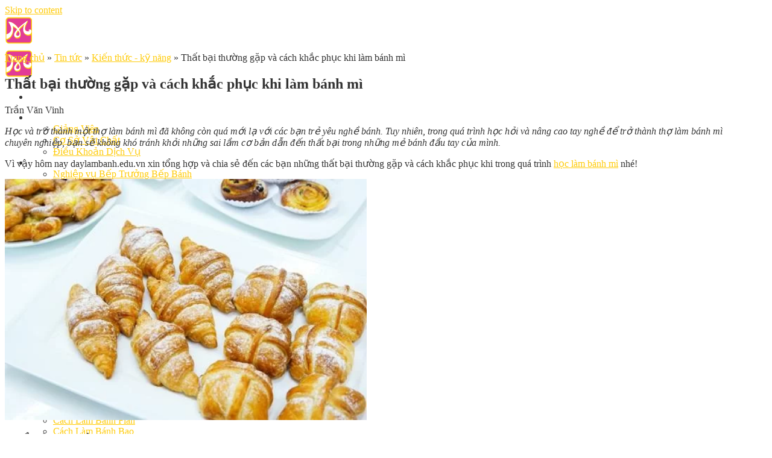

--- FILE ---
content_type: text/html; charset=UTF-8
request_url: https://daylambanh.edu.vn/that-bai-va-cach-khac-phuc-khi-lam-banh-mi
body_size: 46896
content:
<!DOCTYPE html>
<!--[if IE 9 ]> <html lang="vi" class="ie9 loading-site no-js"> <![endif]-->
<!--[if IE 8 ]> <html lang="vi" class="ie8 loading-site no-js"> <![endif]-->
<!--[if (gte IE 9)|!(IE)]><!--><html lang="vi" class="loading-site no-js"> <!--<![endif]-->
<head>
	<meta charset="UTF-8" />
	<link rel="profile" href="https://gmpg.org/xfn/11" />
	<link rel="pingback" href="https://daylambanh.edu.vn/xmlrpc.php" />
	<script>(function(html){html.className = html.className.replace(/\bno-js\b/,'js')})(document.documentElement);</script>
<meta name="viewport" content="width=device-width, initial-scale=1, maximum-scale=5">
	<!-- This site is optimized with the Yoast SEO Premium plugin v15.0 - https://yoast.com/wordpress/plugins/seo/ -->
	<title>Thất bại thường gặp và cách khắc phục khi làm bánh mì</title>
<link rel="preload" as="font" href="https://daylambanh.edu.vn/wp-content/themes/flatsome/assets/css/icons/fl-icons.woff2?v=3.15.3" crossorigin>
<link rel="preload" as="font" href="https://daylambanh.edu.vn/wp-content/themes/daylambanh-child/assets/fontawesome-free-6.1.1-web/webfonts/fa-brands-400.woff2" crossorigin>
<link rel="preload" as="font" href="https://daylambanh.edu.vn/wp-content/themes/daylambanh-child/assets/fontawesome-free-6.1.1-web/webfonts/fa-solid-900.woff2" crossorigin>
<link rel="preload" as="font" href="https://daylambanh.edu.vn/wp-content/themes/daylambanh-child/assets/fontawesome-free-6.1.1-web/webfonts/fa-regular-400.woff2" crossorigin><style id="rocket-critical-css">label{color:var(--primary-color);display:block;font-weight:bold;margin-bottom:.5em;font-size:14px}select{border:1px solid #bbb;-webkit-border-radius:3px;border-radius:3px;height:40px;max-width:100%;width:100%;padding:0 7px;font-size:15px;line-height:1.5}.single .entry-content p{text-align:justify}h3{color:var(--primary-color)!important;font-weight:bold!important;text-transform:inherit}.progress-container{position:fixed;top:60px;left:0;width:100%;height:6px;background:0 0;z-index:99}.progress-bar{height:6px;background-color:#81d742;width:0}.row-ads-khoahoc{position:relative;display:flex;flex-wrap:wrap;margin-bottom:5px}.row-ads-khoahoc .title-daotao-slidebar{color:#fff;font-size:15px;text-transform:uppercase;line-height:1.5;font-weight:bold;position:absolute;width:auto;top:15px;left:60px}.fa{font-family:var(--fa-style-family,"Font Awesome 6 Free");font-weight:var(--fa-style,900)}.fa,.fa-solid{-moz-osx-font-smoothing:grayscale;-webkit-font-smoothing:antialiased;display:var(--fa-display,inline-block);font-style:normal;font-variant:normal;line-height:1;text-rendering:auto}.fa-angle-double-right:before{content:"\f101"}.fa-arrow-circle-up:before{content:"\f0aa"}.fa-circle-user:before{content:"\f2bd"}.fa-phone:before{content:"\f095"}:host,:root{--fa-font-brands:normal 400 1em/1 "Font Awesome 6 Brands"}:host,:root{--fa-font-regular:normal 400 1em/1 "Font Awesome 6 Free"}@font-face{font-family:"Font Awesome 6 Free";font-style:normal;font-weight:400;font-display:swap;src:url(https://daylambanh.edu.vn/wp-content/themes/daylambanh-child/assets/fontawesome-free-6.1.1-web/webfonts/fa-regular-400.woff2) format("woff2"),url(https://daylambanh.edu.vn/wp-content/themes/daylambanh-child/assets/fontawesome-free-6.1.1-web/webfonts/fa-regular-400.ttf) format("truetype")}:host,:root{--fa-font-solid:normal 900 1em/1 "Font Awesome 6 Free"}@font-face{font-family:"Font Awesome 6 Free";font-style:normal;font-weight:900;font-display:swap;src:url(https://daylambanh.edu.vn/wp-content/themes/daylambanh-child/assets/fontawesome-free-6.1.1-web/webfonts/fa-solid-900.woff2) format("woff2"),url(https://daylambanh.edu.vn/wp-content/themes/daylambanh-child/assets/fontawesome-free-6.1.1-web/webfonts/fa-solid-900.ttf) format("truetype")}.fa-solid{font-family:"Font Awesome 6 Free";font-weight:900}@font-face{font-family:"FontAwesome";font-display:swap;src:url(https://daylambanh.edu.vn/wp-content/themes/daylambanh-child/assets/fontawesome-free-6.1.1-web/webfonts/fa-solid-900.woff2) format("woff2"),url(https://daylambanh.edu.vn/wp-content/themes/daylambanh-child/assets/fontawesome-free-6.1.1-web/webfonts/fa-solid-900.ttf) format("truetype")}@font-face{font-family:"FontAwesome";font-display:swap;src:url(https://daylambanh.edu.vn/wp-content/themes/daylambanh-child/assets/fontawesome-free-6.1.1-web/webfonts/fa-brands-400.woff2) format("woff2"),url(https://daylambanh.edu.vn/wp-content/themes/daylambanh-child/assets/fontawesome-free-6.1.1-web/webfonts/fa-brands-400.ttf) format("truetype")}@font-face{font-family:"FontAwesome";font-display:swap;src:url(https://daylambanh.edu.vn/wp-content/themes/daylambanh-child/assets/fontawesome-free-6.1.1-web/webfonts/fa-regular-400.woff2) format("woff2"),url(https://daylambanh.edu.vn/wp-content/themes/daylambanh-child/assets/fontawesome-free-6.1.1-web/webfonts/fa-regular-400.ttf) format("truetype");unicode-range:u+f003,u+f006,u+f014,u+f016-f017,u+f01a-f01b,u+f01d,u+f022,u+f03e,u+f044,u+f046,u+f05c-f05d,u+f06e,u+f070,u+f087-f088,u+f08a,u+f094,u+f096-f097,u+f09d,u+f0a0,u+f0a2,u+f0a4-f0a7,u+f0c5,u+f0c7,u+f0e5-f0e6,u+f0eb,u+f0f6-f0f8,u+f10c,u+f114-f115,u+f118-f11a,u+f11c-f11d,u+f133,u+f147,u+f14e,u+f150-f152,u+f185-f186,u+f18e,u+f190-f192,u+f196,u+f1c1-f1c9,u+f1d9,u+f1db,u+f1e3,u+f1ea,u+f1f7,u+f1f9,u+f20a,u+f247-f248,u+f24a,u+f24d,u+f255-f25b,u+f25d,u+f271-f274,u+f278,u+f27b,u+f28c,u+f28e,u+f29c,u+f2b5,u+f2b7,u+f2ba,u+f2bc,u+f2be,u+f2c0-f2c1,u+f2c3,u+f2d0,u+f2d2,u+f2d4,u+f2dc}@font-face{font-family:"FontAwesome";font-display:swap;src:url(https://daylambanh.edu.vn/wp-content/themes/daylambanh-child/assets/fontawesome-free-6.1.1-web/webfonts/fa-v4compatibility.woff2) format("woff2"),url(https://daylambanh.edu.vn/wp-content/themes/daylambanh-child/assets/fontawesome-free-6.1.1-web/webfonts/fa-v4compatibility.ttf) format("truetype");unicode-range:u+f041,u+f047,u+f065-f066,u+f07d-f07e,u+f080,u+f08b,u+f08e,u+f090,u+f09a,u+f0ac,u+f0ae,u+f0b2,u+f0d0,u+f0d6,u+f0e4,u+f0ec,u+f10a-f10b,u+f123,u+f13e,u+f148-f149,u+f14c,u+f156,u+f15e,u+f160-f161,u+f163,u+f175-f178,u+f195,u+f1f8,u+f219,u+f250,u+f252,u+f27a}#we_schema_rating .error_msg,#we_schema_rating .sucess_msg{margin:5px 0}#we_schema_rating .error_msg{color:red}#we_schema_rating .sucess_msg{color:green}html{font-family:sans-serif;-ms-text-size-adjust:100%;-webkit-text-size-adjust:100%}body{margin:0}article,aside,header,main,nav{display:block}[hidden]{display:none}a{background-color:transparent}strong{font-weight:inherit}strong{font-weight:bolder}img{border-style:none}button,input,select,textarea{font:inherit}button,input,select{overflow:visible}button,select{text-transform:none}button,[type=submit]{-webkit-appearance:button}button::-moz-focus-inner,input::-moz-focus-inner{border:0;padding:0}button:-moz-focusring,input:-moz-focusring{outline:1px dotted ButtonText}textarea{overflow:auto}[type=checkbox],[type=radio]{-webkit-box-sizing:border-box;box-sizing:border-box;padding:0}[type=search]{-webkit-appearance:textfield}[type=search]::-webkit-search-cancel-button,[type=search]::-webkit-search-decoration{-webkit-appearance:none}*,*:before,*:after{-webkit-box-sizing:border-box;box-sizing:border-box}html{-webkit-box-sizing:border-box;box-sizing:border-box;background-attachment:fixed}body{color:#777;scroll-behavior:smooth;-webkit-font-smoothing:antialiased;-moz-osx-font-smoothing:grayscale}img{max-width:100%;height:auto;display:inline-block;vertical-align:middle}p:empty{display:none}a,button,input{-ms-touch-action:manipulation;touch-action:manipulation}.col{position:relative;margin:0;padding:0 15px 30px;width:100%}@media screen and (max-width:849px){.col{padding-bottom:30px}}@media screen and (min-width:850px){.row-divided>.col+.col:not(.large-12){border-left:1px solid #ececec}}@media screen and (min-width:850px){.large-3{max-width:25%;-ms-flex-preferred-size:25%;flex-basis:25%}.large-9{max-width:75%;-ms-flex-preferred-size:75%;flex-basis:75%}}body,.container,.row{width:100%;margin-left:auto;margin-right:auto}.container{padding-left:15px;padding-right:15px}.container,.row{max-width:1080px}.row.row-large{max-width:1110px}.flex-row{-js-display:flex;display:-webkit-box;display:-ms-flexbox;display:flex;-webkit-box-orient:horizontal;-webkit-box-direction:normal;-ms-flex-flow:row nowrap;flex-flow:row nowrap;-webkit-box-align:center;-ms-flex-align:center;align-items:center;-webkit-box-pack:justify;-ms-flex-pack:justify;justify-content:space-between;width:100%}.text-center .flex-row{-webkit-box-pack:center;-ms-flex-pack:center;justify-content:center}.header .flex-row{height:100%}.flex-col{max-height:100%}.flex-grow{-webkit-box-flex:1;-ms-flex:1;flex:1;-ms-flex-negative:1;-ms-flex-preferred-size:auto!important}.flex-left{margin-right:auto}.flex-right{margin-left:auto}@media all and (-ms-high-contrast:none){.nav>li>a>i{top:-1px}}.row{width:100%;-js-display:flex;display:-webkit-box;display:-ms-flexbox;display:flex;-webkit-box-orient:horizontal;-webkit-box-direction:normal;-ms-flex-flow:row wrap;flex-flow:row wrap}.row>div:not(.col):not([class^=col-]){width:100%!important}@media screen and (min-width:850px){.row-large{padding-left:0;padding-right:0}.row-large>.col{padding:0 30px 30px;margin-bottom:0}}.nav-dropdown{position:absolute;min-width:260px;max-height:0;z-index:9;padding:20px 0 20px;opacity:0;margin:0;color:#777;background-color:#fff;text-align:left;display:table;left:-99999px}.nav-dropdown:after{visibility:hidden;display:block;content:"";clear:both;height:0}.nav-dropdown li{display:block;margin:0;vertical-align:top}.nav-dropdown>li.html{min-width:260px}.nav-dropdown>li>a{width:auto;display:block;padding:10px 20px;line-height:1.3}.nav-dropdown>li:last-child:not(.nav-dropdown-col)>a{border-bottom:0!important}.nav-dropdown.nav-dropdown-bold>li>a{margin:0 10px;padding-left:10px;border-radius:10px;padding-right:5px}.nav-dropdown.nav-dropdown-bold li.html{padding:0 20px 10px}.nav-dropdown-has-arrow li.has-dropdown:after,.nav-dropdown-has-arrow li.has-dropdown:before{bottom:-2px;z-index:10;opacity:0;left:50%;border:solid transparent;content:"";height:0;width:0;position:absolute}.nav-dropdown-has-arrow li.has-dropdown:after{border-color:rgba(221,221,221,0);border-bottom-color:#fff;border-width:8px;margin-left:-8px}.nav-dropdown-has-arrow li.has-dropdown:before{z-index:-999;border-width:11px;margin-left:-11px}.nav-dropdown-has-shadow .nav-dropdown{-webkit-box-shadow:1px 1px 15px rgba(0,0,0,.15);box-shadow:1px 1px 15px rgba(0,0,0,.15)}.nav-dropdown-has-arrow.nav-dropdown-has-border li.has-dropdown:before{border-bottom-color:#ddd}.nav-dropdown-has-border .nav-dropdown{border:2px solid #ddd}.nav p{margin:0;padding-bottom:0}.nav,.nav ul:not(.nav-dropdown){margin:0;padding:0}.nav>li>button{margin-bottom:0}.nav{width:100%;position:relative;display:inline-block;display:-webkit-box;display:-ms-flexbox;display:flex;-webkit-box-orient:horizontal;-webkit-box-direction:normal;-ms-flex-flow:row wrap;flex-flow:row wrap;-webkit-box-align:center;-ms-flex-align:center;align-items:center}.nav>li{display:inline-block;list-style:none;margin:0;padding:0;position:relative;margin:0 7px}.nav>li>a{padding:10px 0;display:inline-block;display:-webkit-inline-box;display:-ms-inline-flexbox;display:inline-flex;-ms-flex-wrap:wrap;flex-wrap:wrap;-webkit-box-align:center;-ms-flex-align:center;align-items:center}.nav-left{-webkit-box-pack:start;-ms-flex-pack:start;justify-content:flex-start}.nav-right{-webkit-box-pack:end;-ms-flex-pack:end;justify-content:flex-end}.nav>li>a,.nav-dropdown>li>a{color:rgba(102,102,102,.85)}.nav-dropdown>li>a{display:block}.nav li:first-child{margin-left:0!important}.nav li:last-child{margin-right:0!important}.nav-uppercase>li>a{letter-spacing:.02em;text-transform:uppercase;font-weight:bolder}li.html form,li.html input{margin:0}.toggle{height:auto;width:45px;line-height:1;-webkit-box-shadow:none!important;box-shadow:none!important;padding:0;color:currentColor;opacity:.6;margin:0 5px 0 0}.toggle i{font-size:1.8em}.nav.nav-vertical{-webkit-box-orient:vertical;-webkit-box-direction:normal;-ms-flex-flow:column;flex-flow:column}.nav.nav-vertical li{list-style:none;margin:0;width:100%}.nav-vertical li li{font-size:1em;padding-left:.5em}.nav-vertical>li{display:-webkit-box;display:-ms-flexbox;display:flex;-webkit-box-orient:horizontal;-webkit-box-direction:normal;-ms-flex-flow:row wrap;flex-flow:row wrap;-webkit-box-align:center;-ms-flex-align:center;align-items:center}.nav-vertical>li ul{width:100%}.nav-vertical>li>ul>li a,.nav-vertical>li>a{display:-webkit-box;display:-ms-flexbox;display:flex;-webkit-box-align:center;-ms-flex-align:center;align-items:center;width:auto;-webkit-box-flex:1;-ms-flex-positive:1;flex-grow:1}.nav-vertical>li.html{padding-top:1em;padding-bottom:1em}.nav-vertical>li>ul li a{color:#666}.nav-vertical>li>ul{margin:0 0 2em;padding-left:1em}.nav .children{position:fixed;opacity:0;left:-99999px;-webkit-transform:translateX(-10px);-ms-transform:translateX(-10px);transform:translateX(-10px)}.nav-sidebar.nav-vertical>li+li{border-top:1px solid #ececec}.nav-vertical>li+li{border-top:1px solid #ececec}.button,button{position:relative;display:inline-block;background-color:transparent;text-transform:uppercase;font-size:.97em;letter-spacing:.03em;font-weight:bolder;text-align:center;color:currentColor;text-decoration:none;border:1px solid transparent;vertical-align:middle;border-radius:0;margin-top:0;margin-right:1em;text-shadow:none;line-height:2.4em;min-height:2.5em;padding:0 1.2em;max-width:100%;text-rendering:optimizeLegibility;-webkit-box-sizing:border-box;box-sizing:border-box}.button.is-outline{line-height:2.19em}.button{color:#fff;background-color:#446084;background-color:var(--primary-color);border-color:rgba(0,0,0,.05)}.button.is-outline{border:2px solid currentColor;background-color:transparent}.dark .button{color:#fff}.is-outline{color:silver}.primary{background-color:#446084}.secondary{background-color:#d26e4b}.text-center .button:first-of-type{margin-left:0!important}.text-center .button:last-of-type{margin-right:0!important}.header-button{display:inline-block}.header-button .button{margin:0}.flex-col button,.flex-col .button,.flex-col input{margin-bottom:0}.is-divider{height:3px;display:block;background-color:rgba(0,0,0,.1);margin:1em 0 1em;width:100%;max-width:30px}.widget .is-divider{margin-top:.66em}form{margin-bottom:0}input[type=search],input[type=text],input[type=tel],input[type=password],textarea,select{-webkit-box-sizing:border-box;box-sizing:border-box;border:1px solid #ddd;padding:0 .75em;height:2.507em;font-size:.97em;border-radius:0;max-width:100%;width:100%;vertical-align:middle;background-color:#fff;color:#333;-webkit-box-shadow:inset 0 1px 2px rgba(0,0,0,.1);box-shadow:inset 0 1px 2px rgba(0,0,0,.1)}input[type=search],input[type=tel],input[type=text],textarea{-webkit-appearance:none;-moz-appearance:none;appearance:none}textarea{padding-top:.7em;min-height:120px}label{font-weight:bold;display:block;font-size:.9em;margin-bottom:.4em}input[type=checkbox],input[type=radio]{display:inline;margin-right:10px;font-size:16px}select{-webkit-box-shadow:inset 0 -1.4em 1em 0 rgba(0,0,0,.02);box-shadow:inset 0 -1.4em 1em 0 rgba(0,0,0,.02);background-color:#fff;-webkit-appearance:none;-moz-appearance:none;background-image:url("data:image/svg+xml;charset=utf8, %3Csvg xmlns='http://www.w3.org/2000/svg' width='24' height='24' viewBox='0 0 24 24' fill='none' stroke='%23333' stroke-width='2' stroke-linecap='round' stroke-linejoin='round' class='feather feather-chevron-down'%3E%3Cpolyline points='6 9 12 15 18 9'%3E%3C/polyline%3E%3C/svg%3E");background-position:right .45em top 50%;background-repeat:no-repeat;padding-right:1.4em;background-size:auto 16px;border-radius:0;display:block}@media screen and (-ms-high-contrast:active),(-ms-high-contrast:none){select::-ms-expand{display:none}}i[class^=icon-]{font-family:"fl-icons"!important;font-display:block;speak:none!important;margin:0;padding:0;display:inline-block;font-style:normal!important;font-weight:normal!important;font-variant:normal!important;text-transform:none!important;position:relative;line-height:1.2}button i,.button i{vertical-align:middle;top:-1.5px}.button.icon{margin-left:.12em;margin-right:.12em;min-width:2.5em;padding-left:.6em;padding-right:.6em;display:inline-block}.button.icon i{font-size:1.2em}.button.icon.is-small{border-width:1px}.button.icon.is-small i{top:-1px}.button.icon.circle{padding-left:0;padding-right:0}.button.icon.circle>i{margin:0 8px}.button.icon.circle>i:only-child{margin:0}.nav>li>a>i{vertical-align:middle;font-size:20px}.nav>li>a>i.icon-search{font-size:1.2em}.nav>li>a>i.icon-menu{font-size:1.9em}.nav>li.has-icon>a>i{min-width:1em}.has-dropdown .icon-angle-down{font-size:16px;margin-left:.2em;opacity:.6}[data-icon-label]{position:relative}[data-icon-label="0"]:after{display:none}[data-icon-label]:after{content:attr(data-icon-label);position:absolute;font-style:normal;font-family:Arial,Sans-serif!important;top:-10px;right:-10px;font-weight:bolder;background-color:#d26e4b;-webkit-box-shadow:1px 1px 3px 0px rgba(0,0,0,.3);box-shadow:1px 1px 3px 0px rgba(0,0,0,.3);font-size:11px;padding-left:2px;padding-right:2px;opacity:.9;line-height:17px;letter-spacing:-0.5px;height:17px;min-width:17px;border-radius:99px;color:#fff;text-align:center;z-index:1}.button [data-icon-label]:after{top:-12px;right:-12px}img{opacity:1}.lightbox-content{background-color:#fff;max-width:875px;margin:0 auto;-webkit-box-shadow:3px 3px 20px 0 rgba(0,0,0,.15);box-shadow:3px 3px 20px 0 rgba(0,0,0,.15);position:relative}.lightbox-content .lightbox-inner{padding:30px 20px}.mfp-hide{display:none!important}label{color:#222}a{color:#334862;text-decoration:none}a.plain{color:currentColor}ul{list-style:disc}ul{margin-top:0;padding:0}ul ul{margin:1.5em 0 1.5em 3em}li{margin-bottom:.6em}.button,button,input,textarea,select{margin-bottom:1em}form,p,ul{margin-bottom:1.3em}form p{margin-bottom:.5em}body{line-height:1.6}h1,h3{color:#555;width:100%;margin-top:0;margin-bottom:.5em;text-rendering:optimizeSpeed}h1{font-size:1.7em;line-height:1.3}h3{font-size:1.25em}@media (max-width:549px){h1{font-size:1.4em}h3{font-size:1em}}p{margin-top:0}.uppercase,span.widget-title{line-height:1.05;letter-spacing:.05em;text-transform:uppercase}span.widget-title{font-size:1em;font-weight:600}.is-normal{font-weight:normal}.uppercase{line-height:1.2;text-transform:uppercase}.is-large{font-size:1.15em}.is-small,.is-small.button{font-size:.8em}@media (max-width:549px){.is-large{font-size:1em}}.nav>li>a{font-size:.8em}.nav>li.html{font-size:.85em}.container:after,.row:after,.clearfix:after{content:"";display:table;clear:both}@media (min-width:850px){.show-for-medium{display:none!important}}@media (max-width:849px){.hide-for-medium{display:none!important}.medium-text-center{text-align:center!important;width:100%!important;float:none!important}}.full-width{width:100%!important;max-width:100%!important;padding-left:0!important;padding-right:0!important;display:block}.mb-0{margin-bottom:0!important}.inner-padding{padding:30px}.text-left{text-align:left}.text-center{text-align:center}.text-center>div,.text-center .is-divider{margin-left:auto;margin-right:auto}.relative{position:relative!important}.fixed{position:fixed!important;z-index:12}.bottom{bottom:0}.fill{position:absolute;top:0;left:0;height:100%;right:0;bottom:0;padding:0!important;margin:0!important}.circle{border-radius:999px!important;-o-object-fit:cover;object-fit:cover}.round{border-radius:5px}.hidden{display:none!important;visibility:hidden!important}.z-1{z-index:21}.z-top{z-index:9995}.no-scrollbar{-ms-overflow-style:-ms-autohiding-scrollbar;scrollbar-width:none}.no-scrollbar::-webkit-scrollbar{width:0px!important;height:0px!important}.screen-reader-text{clip:rect(1px,1px,1px,1px);position:absolute!important;height:1px;width:1px;overflow:hidden}.box-shadow-3{-webkit-box-shadow:0 10px 20px rgba(0,0,0,.19),0 6px 6px rgba(0,0,0,.22);box-shadow:0 10px 20px rgba(0,0,0,.19),0 6px 6px rgba(0,0,0,.22)}.dark{color:#f1f1f1}.dark label{color:#fff}html{overflow-x:hidden}@media (max-width:849px){body{overflow-x:hidden}}#wrapper,#main{background-color:#fff;position:relative}.page-wrapper{padding-top:30px;padding-bottom:30px}.ux-body-overlay{display:block;position:fixed;top:0;left:0;bottom:0;right:0;height:100%;width:100%;background-color:rgba(0,0,0,.3);z-index:29;opacity:0;visibility:hidden}.header,.header-wrapper{width:100%;z-index:30;position:relative;background-size:cover;background-position:50% 0}.header-bg-color{background-color:rgba(255,255,255,.9)}.header-bg-image,.header-bg-color{background-position:50% 0}.header-main{z-index:10;position:relative}.top-divider{margin-bottom:-1px;border-top:1px solid currentColor;opacity:.1}.nav>li.header-divider{border-left:1px solid rgba(0,0,0,.1);height:30px;vertical-align:middle;position:relative;margin:0 7.5px}.post{margin:0 0 30px}.entry-header-text{padding:1.5em 0 1.5em}.entry-header-text.text-center{padding-left:1.5em;padding-right:1.5em}.entry-header-text-top{padding-top:0}.entry-content{padding-top:1.5em;padding-bottom:1.5em}.article-inner.has-shadow{background-color:#fff}.article-inner.has-shadow .entry-content,.article-inner.has-shadow .entry-header-text{padding-left:1.5em;padding-right:1.5em}.article-inner.has-shadow .entry-header-text-top{padding-top:1.5em}@media (min-width:850px){.aligncenter{clear:both;display:block;margin:0 auto}}.widget{margin-bottom:1.5em}.widget ul{margin:0}.widget li{list-style:none}.accordion-inner{padding:1em 2.3em;display:none}.breadcrumbs{color:#222;font-weight:bold;letter-spacing:0;padding:0}.breadcrumbs .divider{position:relative;top:0;opacity:.35;margin:0 .3em;font-weight:300}.breadcrumbs a{color:rgba(102,102,102,.7);font-weight:normal}.breadcrumbs a:first-of-type{margin-left:0}html{background-color:#5b5b5b}.footer ul{margin:0}.back-to-top{margin:0;opacity:0;bottom:20px;right:20px;-webkit-transform:translateY(30%);-ms-transform:translateY(30%);transform:translateY(30%)}.logo{line-height:1;margin:0}.logo a{text-decoration:none;display:block;color:#446084;font-size:32px;text-transform:uppercase;font-weight:bolder;margin:0}.logo img{display:block;width:auto}.header-logo-dark{display:none!important}.logo-left .logo{margin-left:0;margin-right:30px}@media screen and (max-width:849px){.header-inner .nav{-ms-flex-wrap:nowrap;flex-wrap:nowrap}.medium-logo-center .flex-left{-webkit-box-ordinal-group:2;-ms-flex-order:1;order:1;-webkit-box-flex:1;-ms-flex:1 1 0px;flex:1 1 0}.medium-logo-center .logo{-webkit-box-ordinal-group:3;-ms-flex-order:2;order:2;text-align:center;margin:0 15px}.medium-logo-center .logo img{margin:0 auto}.medium-logo-center .flex-right{-webkit-box-flex:1;-ms-flex:1 1 0px;flex:1 1 0;-webkit-box-ordinal-group:4;-ms-flex-order:3;order:3}}.sidebar-menu .search-form{display:block!important}.searchform-wrapper form{margin-bottom:0}.sidebar-menu .search-form{padding:5px 0;width:100%}.searchform-wrapper:not(.form-flat) .submit-button{border-top-left-radius:0!important;border-bottom-left-radius:0!important}.searchform{position:relative}.searchform .button.icon{margin:0}.searchform .button.icon i{font-size:1.2em}.searchform-wrapper{width:100%}.searchform-wrapper .autocomplete-suggestions{overflow-y:scroll;-webkit-overflow-scrolling:touch;max-height:50vh;overflow-y:auto}#search-lightbox{font-size:1.5em;margin:0 auto;max-width:600px}.icon-shopping-cart:before{content:""}.icon-menu:before{content:""}.icon-angle-down:before{content:""}.icon-search:before{content:""}.woocommerce-form-login .button{margin-bottom:0}p.form-row-wide{clear:both}.woocommerce-mini-cart__empty-message{text-align:center}:root{--font:"Roboto", "Helvetica Neue", helvetica, arial, sans-serif;--body-color:#333;--heading-color:#212b36;--primary-color:#ec008b;--white:#ffffff;--black:#333;--black-primary:#000;--yellow:#ffeb3b;--yellow2:#ffcb08;--orange:#ff5722;--line-color:#c1bdbd;--footer-color:#302f31;--line-color-a:#f37423}body{font-family:"Roboto","Helvetica Neue",helvetica,arial,sans-serif;font-size:16px;font-weight:normal;font-style:normal;color:var(--body-color);line-height:1.5;background:url(https://daylambanh.edu.vn/wp-content/themes/daylambanh-child/assets/images/day-lam-banh-a-au-background.jpg) no-repeat fixed top;background-size:cover;overflow-x:hidden}*{margin:0;padding:0;-webkit-box-sizing:border-box;box-sizing:border-box}img{max-width:100%}a{text-decoration:none;outline:none;-webkit-box-shadow:none;box-shadow:none}img{vertical-align:middle}h1,h3{font-weight:400;color:var(--heading-color);text-transform:uppercase;margin:0}h1{font-size:35px}h3{font-size:19px}ul{margin:0;padding:0}p{font-size:16px;font-weight:400;line-height:26px;color:var(--body-color);margin-bottom:10px}strong{font-weight:bold}#header .header-bg-color{background:linear-gradient(to right,#fabbe0,#ec008b 21%,#ec008b 21%,#ec008b 78%,#fabbe0 100%)}.nav>li>a{font-size:15px;font-weight:400!important}.nav-uppercase>li>a{letter-spacing:normal;text-transform:uppercase}.nav>li>a>i.icon-menu{font-size:30px;color:var(--white)}.nav-dropdown{min-width:305px}.nav-dropdown.nav-dropdown-bold>li>a{color:#000}.breadcrumbs{font-weight:normal}.breadcrumbs .divider{opacity:1}#wrapper,#main{background-color:transparent}.page-wrapper .content-full,.content-full{background:#fff;max-width:1170px!important;-webkit-box-shadow:0 3px 9px #636669;box-shadow:0 3px 9px #636669}.row.row-large{max-width:1170px!important}.page-wrapper{padding-top:0;padding-bottom:0}.breadcrumbs-full{min-height:40px;background:#fff;box-shadow:0 0 0 #0b0b0b,0 0 4px #0b0b0b;padding:10px}header.entry-header h1.entry-title:after{content:"";background-image:url(https://daylambanh.edu.vn/wp-content/themes/daylambanh-child/assets/images/heading-line.png);width:100%;display:block;height:25px;background-position:center center;background-repeat:no-repeat;background-size:225px}.breadcrumbs a{color:#333;font-weight:bold}.breadcrumbs .divider{color:var(--primary-color)}.article-inner.has-shadow .entry-header-text-top{padding-top:5px;padding-bottom:0}.entry-content{padding-top:0;padding-bottom:0}h3{color:var(--primary-color)}ul{margin-top:0;padding:0 15px 0}ul ul{margin:1.5em 0 1.5em 0}.sidebar-menu .header-search-form-wrapper{background-color:#fff}.single-post .entry-header .entry-title{font-size:24px;color:var(--body-color);margin-bottom:.25em;text-transform:uppercase;text-align:center;font-weight:400}.author-date-box-meta{text-align:left;border-bottom:1px solid #ddd;margin-bottom:5px;padding-bottom:5px}.author-date-box-meta i{color:var(--primary-color)}.header-search-form-wrapper input[type="search"]{height:33px}.sidebar-menu .searchform .button.icon{margin:0;height:40px;background-color:#118f17}.box-shadow-3{-webkit-box-shadow:none!important;box-shadow:none!important}.article-inner.has-shadow .entry-content,.article-inner.has-shadow .entry-header-text{padding-left:0;padding-right:0}.woocommerce-mini-cart__empty-message{font-size:14px}#search-lightbox{font-size:15px;background-color:var(--primary-color)}.nav>li>a>i.icon-search{color:var(--white)}.page-right-sidebar .widget-area .widget-title,.post-sidebar .widget-area .widget-title{text-transform:uppercase;width:100%;text-align:center;border:1px solid #167ac6;border-radius:5px;padding:10px;color:var(--white);background-color:#167ac6;font-weight:normal;margin-bottom:5px;display:block}.page-right-sidebar .widget .is-divider,.post-sidebar .widget .is-divider{display:none}.page-right-sidebar .widget-area .is-divider{display:none}.accordion.footer-left ul li{font-size:15px;list-style:disc}.accordion.footer-left ul li strong{color:#fff200;display:block;font-size:15px;font-weight:normal}.accordion.footer-left .accordion-item .accordion-inner{padding:5px 20px}.accordion-section-box .accordion-inner{padding:10px 15px}.accordion-section-box ul{padding:0}.accordion-section-box ul li{list-style:disc}.back-to-top{bottom:185px}.footer-bottom-wrapper{position:fixed;bottom:0;width:100%;background:#302f31;left:0;right:0;text-align:center;z-index:999}.footer-bottom-wrapper .row{display:flex;flex-direction:row;flex-wrap:wrap;width:100%}.footer-bottom-wrapper .column-ft{display:flex;flex-direction:column;flex:1}.footer-bottom-wrapper .column-ft-fix{max-width:15%}.footer-bottom-wrapper .text-info-column,.footer-bottom-wrapper .tel-info-column,.footer-bottom-wrapper .button-info-column{height:38px;line-height:38px}.footer-bottom-wrapper .text-info-column{color:var(--primary-color);text-align:right}.footer-bottom-wrapper .tel-info-column{text-align:center}.footer-bottom-wrapper .button-info-column{text-align:left;padding-top:1px;padding-left:20px}.footer-bottom-wrapper .call-tel,.footer-bottom-wrapper .click-register{color:var(--white);text-decoration:none}.footer-bottom-wrapper .call-tel{font-size:24px;font-weight:400}.footer-bottom-wrapper .click-register{background-color:var(--primary-color);padding:6px 20px;border:1px solid #ecec1a;border-radius:5px}.footer-bottom-wrapper .tel-info-column i{padding:0 2px}.footer-bottom-wrapper-mobile{position:fixed;bottom:0;width:100%;background:#302f31;left:0;right:0;text-align:center;z-index:999;display:none}.footer-bottom-wrapper-mobile .row{display:flex;flex-direction:row;flex-wrap:wrap;width:100%}.footer-bottom-wrapper-mobile .col-fl{display:flex;flex-direction:column;flex:1}.footer-bottom-wrapper-mobile .col-fl{border-right:1px solid var(--white)}.footer-bottom-wrapper-mobile .col-fl:last-child{border-right:none}.footer-bottom-wrapper-mobile .col-fl a{color:var(--white);font-size:0.9em;text-decoration:none}.footer-bottom-wrapper-mobile .icon-mobile{display:block;width:40px;height:33px;background:url(https://daylambanh.edu.vn/wp-content/themes/daylambanh-child/assets/images/icon-mobile-final.png) no-repeat;background-size:320px;margin:0 auto}.footer-bottom-wrapper-mobile .px-fix{padding:2px 0 0}.footer-bottom-wrapper-mobile .icon-mobile-home{background-position:2px 0}.footer-bottom-wrapper-mobile .icon-mobile-user{background-position:-39px 0}.footer-bottom-wrapper-mobile .icon-mobile-phone{background-position:-86px 0;animation:1s ease-in-out 0s normal none infinite running ring-alo-circle-img-anim}.footer-bottom-wrapper-mobile .icon-mobile-zalo{background-position:-237px -1px}.footer-bottom-wrapper-mobile .icon-mobile-facebook{background-position:-280px -1px;position:relative}.footer-bottom-wrapper-mobile .col-fl .pulsation{width:74px;height:74px;border-radius:50px;position:absolute;left:-14px;top:-10px;z-index:-1;-webkit-transform:scale(0);-ms-transform:scale(0);transform:scale(0);-webkit-animation:arcontactus-pulse 2s infinite;animation:arcontactus-pulse 2s infinite;background-color:var(--primary-color)}.footer-bottom-wrapper-mobile .col-fl .pulsation:nth-of-type(2n){-webkit-animation-delay:.5s;animation-delay:.5s}.icon-mobile-phone{animation:1s ease-in-out 0s normal none infinite running ring-alo-circle-img-anim}.back-to-top.button.is-outline{border:none;min-width:auto;line-height:normal;height:auto;min-height:auto;margin:0;padding:0;background-color:var(--white)}.back-to-top{font-size:36px;width:43px;height:43px;border-radius:50%;border:none;outline:none;background:none}.back-to-top i{color:#81d742;vertical-align:top}#popup-tel{display:none;position:fixed;top:0;left:0;width:100%;height:100%;background-color:#000000c7;z-index:999999}#popup-tel-content{position:absolute;bottom:65px;left:50%;transform:translateX(-50%);width:100%;max-width:90%;background-color:#fff;padding:10px;border-radius:10px;box-shadow:0 0 20px rgba(0,0,0,0.5);z-index:100}.close-tel{position:absolute;top:-15px;right:-15px;font-size:25px;color:#fff;background-color:var(--primary-color);border-radius:50%;padding:0 10px}.tel-popup-mobile{text-align:center;padding:15px 0}.title-tel-popup{font-size:15px;color:#000;font-weight:600;text-align:center;margin-bottom:15px}.call-tel-popup{background-color:var(--primary-color);padding:8px 15px;border-radius:5px;color:#fff;font-size:18px;font-weight:bold;text-decoration:none}@media (max-width:375px){.call-tel-popup{padding:6px 15px}}@media (max-width:360px){.call-tel-popup{font-size:16px}}@media (max-width:320px){#popup-tel-content{max-width:265px}.call-tel-popup{font-size:14px;padding:8px 8px}}.fone{font-size:24px;color:var(--white);line-height:40px;font-weight:normal;padding-left:40px;margin:0 0}.fone a{var(--white) !important}.fix_tel{position:fixed;bottom:58px;left:18px;z-index:999}.fix_tel a{text-decoration:none;display:block}.tel{background:#81d742;width:195px;height:40px;position:relative;overflow:hidden;background-size:40px;border-radius:28px;border:solid 1px #81d742}.ring-alo-phone{background-color:transparent;height:80px;position:absolute;visibility:hidden;width:80px;z-index:200000!important}.ring-alo-phone.ring-alo-show{visibility:visible}.ring-alo-ph-circle{animation:1.2s ease-in-out 0s normal none infinite running ring-alo-circle-anim;background-color:transparent;border:2px solid rgba(30,30,30,0.4);border-radius:100%;height:70px;left:10px;opacity:0.1;position:absolute;top:12px;transform-origin:50% 50% 0;width:70px}.ring-alo-phone.ring-alo-green .ring-alo-ph-circle{border-color:#509142;opacity:0.5}.ring-alo-ph-circle-fill{animation:2.3s ease-in-out 0s normal none infinite running ring-alo-circle-fill-anim;background-color:#000;border:2px solid transparent;border-radius:100%;height:30px;left:30px;opacity:0.1;position:absolute;top:33px;transform-origin:50% 50% 0;width:30px}.ring-alo-phone.ring-alo-green .ring-alo-ph-circle-fill{background-color:rgba(0,175,242,0.5);opacity:0.75!important}.ring-alo-ph-img-circle{animation:1s ease-in-out 0s normal none infinite running ring-alo-circle-img-anim;border:2px solid transparent;border-radius:100%;height:30px;left:30px;opacity:1;position:absolute;top:33px;transform-origin:50% 50% 0;width:30px}.ring-alo-phone.ring-alo-green .ring-alo-ph-img-circle{background-color:#509142}.ring-alo-ph-img-circle a img{padding:1px 0 0 0;width:24px;position:relative;top:-1px}@keyframes ring-alo-circle-anim{0%{opacity:0.1;transform:rotate(0deg) scale(0.5) skew(1deg)}30%{opacity:0.5;transform:rotate(0deg) scale(0.7) skew(1deg)}100%{opacity:0.6;transform:rotate(0deg) scale(1) skew(1deg)}}@keyframes ring-alo-circle-img-anim{0%{transform:rotate(0deg) scale(1) skew(1deg)}10%{transform:rotate(-25deg) scale(1) skew(1deg)}20%{transform:rotate(25deg) scale(1) skew(1deg)}30%{transform:rotate(-25deg) scale(1) skew(1deg)}40%{transform:rotate(25deg) scale(1) skew(1deg)}50%{transform:rotate(0deg) scale(1) skew(1deg)}100%{transform:rotate(0deg) scale(1) skew(1deg)}}@keyframes ring-alo-circle-fill-anim{0%{opacity:0.2;transform:rotate(0deg) scale(0.7) skew(1deg)}50%{opacity:0.2;transform:rotate(0deg) scale(1) skew(1deg)}100%{opacity:0.2;transform:rotate(0deg) scale(0.7) skew(1deg)}}#tel-home .fix_tel i{padding-top:3px;padding-left:5px;font-size:20px;color:var(--white)}@media only screen and (min-width:990px) and (max-width:1024px){.nav.header-nav>li>a{font-size:11px}}@media only screen and (min-width:768px) and (max-width:990px){.nav.header-nav>li>a{font-size:9px}.footer-bottom-wrapper .text-info-column{font-size:15px}.footer-bottom-wrapper .call-tel{font-size:18px}}@media only screen and (min-width:768px) and (max-width:896px){.logo-left .logo{margin-right:12px}}@media screen and (min-width:850px){.row-large>.col{padding:15px 15px 15px;margin-bottom:0}}@media only screen and (max-width:768px){.footer-bottom-wrapper .call-tel{font-size:16px}.footer-bottom-wrapper .text-info-column{font-size:13px}.footer-bottom-wrapper .click-register{font-size:14px}}@media (max-width:767px){.footer-bottom-wrapper,.fix_tel{display:none}.footer-bottom-wrapper-mobile{display:block}.box-shadow-3{-webkit-box-shadow:none;box-shadow:none}.article-inner.has-shadow .entry-content,.article-inner.has-shadow .entry-header-text{padding-left:0;padding-right:0}.back-to-top{bottom:70px;right:auto;left:10px}}@media (max-width:499px){.sidebar-menu .toggle i,.nav-vertical>li>ul li a{color:var(--white)}.sidebar-menu .toggle{opacity:1}.nav-sidebar.nav-vertical>li+li{border-top:1px solid var(--white)}.nav-vertical li ul.sub-menu li{position:relative;padding-left:1.5em}.nav-vertical li ul.sub-menu li:before,.nav-vertical li ul.sub-menu li.menu-item-type-custom:before{font-family:FontAwesome;display:inline-block;padding-right:0;vertical-align:middle;left:25px;position:absolute;top:5px;color:var(--white)}.nav-vertical li .sub-menu li:before{content:"\f054"}.accordion.footer-left ul li strong{font-size:14px}}.sidebar-form-register #dang-ky input{width:100%;margin-bottom:10px;height:40px}input[type="text"],input[type="password"],input[type="search"],input[type="tel"]{color:#666;border:1px solid #ccc;border-radius:3px;padding:.6em;line-height:1.5;height:40px}#comments input[type="text"],#comments textarea{margin-bottom:5px}.mfp-hide{display:none!important}button::-moz-focus-inner{padding:0;border:0}.we-popup{position:relative;padding:20px;width:auto;margin:20px auto}@media (max-width:549px){.we-popup{margin:20px}}.we-popup{padding:10px}.we-popup form{margin-bottom:0}.popup-content-full{background-color:#ec008b;border:3px solid #ec008b;border-radius:10px;padding:15px}.title-popup01{text-align:center;font-size:28px;font-weight:bold;color:#fff;line-height:normal}.title-popup02{color:#fff;font-size:16px;line-height:1.5}.txtPName input,.txtPPhone input,.txtPTime select{background-color:#ffffff;border-radius:30px 30px 30px 30px;border-width:1px 1px 1px 1px;border-color:rgba(0,0,0,0.2)}.txtPName input,.txtPPhone input,.txtPTime select{font-size:16px;height:42px;line-height:1.5}.we-popup .label-hide{display:block!important;visibility:visible!important;color:#fff;font-size:18px;width:100%;margin-bottom:5px}.txtPSelectbox{background-color:#0000004a;padding:5px;margin-bottom:5px}.txtPSelectbox .radio{display:flex;flex-wrap:wrap;justify-items:center;justify-content:center;text-align:center}.txtPSelectbox .radio label{display:flex;color:#fff;font-size:16px;font-weight:normal;margin-right:20px;margin-bottom:0}.txtPSelectbox .radio input[type=radio]{width:20px;height:20px}.txtPSubmit .weform_submit{background-color:#333;padding:0.65rem 1rem;line-height:1.25;border-radius:30px;color:#ffffff}.txtPSubmit{max-width:250px;width:100%;margin:0 auto}@media (max-width:499px){.we-popup{margin:8px}.title-popup01{font-size:18px}.title-popup02,.txtPName input,.txtPPhone input,.we-popup .label-hide,.txtPSelectbox .radio label{font-size:14px;line-height:1.3}.txtPSelectbox .radio input[type=radio]{margin-bottom:7px}.txtPName input,.txtPPhone input{margin-bottom:10px}}@media (max-width:375px){.txtPSelectbox .radio label{margin-right:10px}}@media (max-width:360px){.txtPSelectbox .radio label{margin-right:5px}}@-webkit-keyframes arcontactus-pulse{0%{-webkit-transform:scale(0);transform:scale(0);opacity:1}50%{opacity:.5}100%{-webkit-transform:scale(1);transform:scale(1);opacity:0}}@keyframes arcontactus-pulse{0%{-webkit-transform:scale(0);transform:scale(0);opacity:1}50%{opacity:.5}100%{-webkit-transform:scale(1);transform:scale(1);opacity:0}}</style><link rel="preload" href="https://daylambanh.edu.vn/wp-content/cache/min/1/305c82ba6789aa4a2a23d6f19187e479.css" data-rocket-async="style" as="style" onload="this.onload=null;this.rel='stylesheet'" onerror="this.removeAttribute('data-rocket-async')"  media="all" data-minify="1" />
	<meta name="description" content="Để trở thành thợ làm bánh mì chuyên nghiệp, bạn sẽ không khó tránh khỏi những sai lầm cơ bản dẫn đến thất bại trong những mẻ bánh đầu tay của mình" />
	<meta name="robots" content="index, follow, max-snippet:-1, max-image-preview:large, max-video-preview:-1" />
	<meta property="og:locale" content="vi_VN" />
	<meta property="og:type" content="article" />
	<meta property="og:title" content="Thất bại thường gặp và cách khắc phục khi làm bánh mì" />
	<meta property="og:description" content="Để trở thành thợ làm bánh mì chuyên nghiệp, bạn sẽ không khó tránh khỏi những sai lầm cơ bản dẫn đến thất bại trong những mẻ bánh đầu tay của mình" />
	<meta property="og:url" content="https://daylambanh.edu.vn/that-bai-va-cach-khac-phuc-khi-lam-banh-mi" />
	<meta property="og:site_name" content="Trường Dạy Làm Bánh Á Âu" />
	<meta property="article:author" content="https://www.facebook.com/ramsay.vinh" />
	<meta property="article:published_time" content="2017-07-23T20:46:28+00:00" />
	<meta property="article:modified_time" content="2019-07-03T09:26:02+00:00" />
	<meta property="og:image" content="https://daylambanh.edu.vn/wp-content/uploads/2017/07/46276ded2fdd3245a9a8536c50ae55dd.jpg" />
	<meta property="og:image:width" content="513" />
	<meta property="og:image:height" content="342" />
	<meta name="twitter:card" content="summary_large_image" />
	<!-- / Yoast SEO Premium plugin. -->


<link rel="prefetch" href="https://daylambanh.edu.vn/wp-content/themes/flatsome/assets/js/chunk.countup.fe2c1016.js" />
<link rel="prefetch" href="https://daylambanh.edu.vn/wp-content/themes/flatsome/assets/js/chunk.sticky-sidebar.a58a6557.js" />
<link rel="prefetch" href="https://daylambanh.edu.vn/wp-content/themes/flatsome/assets/js/chunk.tooltips.29144c1c.js" />
<link rel="prefetch" href="https://daylambanh.edu.vn/wp-content/themes/flatsome/assets/js/chunk.vendors-popups.947eca5c.js" />
<link rel="prefetch" href="https://daylambanh.edu.vn/wp-content/themes/flatsome/assets/js/chunk.vendors-slider.f0d2cbc9.js" />



<style id='woocommerce-inline-inline-css' type='text/css'>
.woocommerce form .form-row .required { visibility: visible; }
</style>

<link rel='preload'   href='https://fonts.googleapis.com/css?family=Roboto%3A100%2C100i%2C300%2C300i%2C400%2C400i%2C500%2C500i%2C700%2C700i%2C900%2C900i&#038;subset=latin%2Clatin-ext%2Cvietnamese&#038;display=swap&#038;ver=6.0.9' data-rocket-async="style" as="style" onload="this.onload=null;this.rel='stylesheet'" onerror="this.removeAttribute('data-rocket-async')"  type='text/css' media='all' />








<style id='flatsome-main-inline-css' type='text/css'>
@font-face {
				font-family: "fl-icons";
				font-display: block;
				src: url(https://daylambanh.edu.vn/wp-content/themes/flatsome/assets/css/icons/fl-icons.eot?v=3.15.3);
				src:
					url(https://daylambanh.edu.vn/wp-content/themes/flatsome/assets/css/icons/fl-icons.eot#iefix?v=3.15.3) format("embedded-opentype"),
					url(https://daylambanh.edu.vn/wp-content/themes/flatsome/assets/css/icons/fl-icons.woff2?v=3.15.3) format("woff2"),
					url(https://daylambanh.edu.vn/wp-content/themes/flatsome/assets/css/icons/fl-icons.ttf?v=3.15.3) format("truetype"),
					url(https://daylambanh.edu.vn/wp-content/themes/flatsome/assets/css/icons/fl-icons.woff?v=3.15.3) format("woff"),
					url(https://daylambanh.edu.vn/wp-content/themes/flatsome/assets/css/icons/fl-icons.svg?v=3.15.3#fl-icons) format("svg");
			}
</style>


<script type='text/javascript' src='https://daylambanh.edu.vn/wp-includes/js/jquery/jquery.min.js?ver=3.6.0' id='jquery-core-js'></script>
<script type='text/javascript' src='https://daylambanh.edu.vn/wp-includes/js/jquery/jquery-migrate.min.js?ver=3.3.2' id='jquery-migrate-js'></script>
<script data-minify="1" type='text/javascript' src='https://daylambanh.edu.vn/wp-content/cache/min/1/wp-content/plugins/sm-form/assets/plugins/knockout/knockout.js?ver=1767425967' id='knockout-js'></script>
<script data-minify="1" type='text/javascript' src='https://daylambanh.edu.vn/wp-content/cache/min/1/wp-content/plugins/sm-form/assets/js/front.js?ver=1767425967' id='smform-js'></script>
<script data-minify="1" type='text/javascript' src='https://daylambanh.edu.vn/wp-content/cache/min/1/wp-content/plugins/we-form/assets/js/front.js?ver=1767425967' id='weform-js'></script>
<script type='text/javascript' src='https://daylambanh.edu.vn/wp-content/plugins/we-advert/assets/js/owl.carousel.min.js?ver=6.0.9' id='carousel-js-js'></script>
<script data-minify="1" type='text/javascript' src='https://daylambanh.edu.vn/wp-content/cache/min/1/wp-content/plugins/we-advert/assets/js/custom.js?ver=1767426002' id='custom-js-js'></script>
<!-- WE Schema Pro --><script type="application/ld+json">{"@context":"https:\/\/schema.org","@type":"WebSite","name":"D\u1ea1y L\u00e0m B\u00e1nh \u00c1 \u00c2u","alternateName":"DLBAAu","url":"https:\/\/daylambanh.edu.vn","sameAs":["https:\/\/vi-vn.facebook.com\/huongnghiepaau.daylambanh\/","https:\/\/twitter.com\/daylambanhaau\t","https:\/\/www.pinterest.com\/daylambanhaau\/","https:\/\/vn.linkedin.com\/in\/daylambanhaau","https:\/\/www.flickr.com\/photos\/daylambanhaau\/","https:\/\/about.me\/daylambanhaau","https:\/\/www.youtube.com\/playlist?list=PLcl4ytX7-VaqqtzWfxsaZSs4a8jdDUWoY","https:\/\/soundcloud.com\/daylambanhaau","https:\/\/daylambanhaau.tumblr.com\/"],"potentialAction":{"@type":"SearchAction","target":"https:\/\/daylambanh.edu.vn\/?s={search_term}&post_type=product","query-input":"required name=search_term"}}</script>
<script type="application/ld+json">{"@context":"https:\/\/schema.org","@graph":[{"@context":"https:\/\/schema.org","@type":"SiteNavigationElement","id":"menu-1","name":"Gi\u1edbi Thi\u1ec7u","url":"https:\/\/daylambanh.edu.vn\/gioi-thieu"},{"@context":"https:\/\/schema.org","@type":"SiteNavigationElement","id":"menu-1","name":"H\u1ecdc L\u00e0m B\u00e1nh","url":"https:\/\/daylambanh.edu.vn\/hoc-lam-banh"},{"@context":"https:\/\/schema.org","@type":"SiteNavigationElement","id":"menu-1","name":"Chuy\u00ean \u0110\u1ec1","url":"https:\/\/daylambanh.edu.vn\/chuyen-de"},{"@context":"https:\/\/schema.org","@type":"SiteNavigationElement","id":"menu-1","name":"Khai Gi\u1ea3ng","url":"https:\/\/daylambanh.edu.vn\/khai-giang"},{"@context":"https:\/\/schema.org","@type":"SiteNavigationElement","id":"menu-1","name":"C\u00f4ng Th\u1ee9c","url":"https:\/\/daylambanh.edu.vn\/cong-thuc"},{"@context":"https:\/\/schema.org","@type":"SiteNavigationElement","id":"menu-1","name":"Video","url":"https:\/\/daylambanh.edu.vn\/video-day-lam-banh"},{"@context":"https:\/\/schema.org","@type":"SiteNavigationElement","id":"menu-1","name":"Tin t\u1ee9c","url":"https:\/\/daylambanh.edu.vn\/tin-tuc"},{"@context":"https:\/\/schema.org","@type":"SiteNavigationElement","id":"menu-1","name":"Vi\u00ea\u0323c La\u0300m","url":"http:\/\/chefjob.vn"}]}</script>
<script type="application/ld+json">{"@context":"https:\/\/schema.org","@type":"Article","mainEntityOfPage":{"@type":"WebPage","@id":"https:\/\/daylambanh.edu.vn\/that-bai-va-cach-khac-phuc-khi-lam-banh-mi"},"headline":"Th\u1ea5t b\u1ea1i th\u01b0\u1eddng g\u1eb7p v\u00e0 c\u00e1ch kh\u1eafc ph\u1ee5c khi l\u00e0m b\u00e1nh m\u00ec","description":"H\u1ecdc v\u00e0 tr\u1edf th\u00e0nh m\u1ed9t th\u1ee3 l\u00e0m b\u00e1nh m\u00ec \u0111\u00e3 kh\u00f4ng c\u00f2n qu\u00e1 m\u1edbi l\u1ea1 v\u1edbi c\u00e1c b\u1ea1n tr\u1ebb y\u00eau ngh\u1ec1 b\u00e1nh. Tuy nhi\u00ean, trong qu\u00e1 tr\u00ecnh h\u1ecdc h\u1ecfi v\u00e0 n\u00e2ng cao tay ngh\u1ec1 \u0111\u1ec3 tr\u1edf th\u00e0nh th\u1ee3 l\u00e0m b\u00e1nh m\u00ec chuy\u00ean nghi\u1ec7p, b\u1ea1n s\u1ebd kh\u00f4ng kh\u00f3 tr\u00e1nh kh\u1ecfi nh\u1eefng sai l\u1ea7m c\u01a1 b\u1ea3n d\u1eabn [...]","image":"https:\/\/daylambanh.edu.vn\/wp-content\/uploads\/2017\/07\/46276ded2fdd3245a9a8536c50ae55dd.jpg","author":{"@type":"Person","name":"Tr\u1ea7n V\u0103n Vinh"},"publisher":{"@type":"Organization","name":"Tr\u01b0\u1eddng D\u1ea1y L\u00e0m B\u00e1nh \u00c1 \u00c2u"},"datePublished":"2017-07-24T03:46:28","dateModified":"2019-07-03T16:26:02"}</script>
<script type="application/ld+json">{"@context":"http:\/\/schema.org","@type":"LocalBusiness","image":"https:\/\/cdn.daylambanh.edu.vn\/wp-content\/uploads\/2019\/06\/logo-daylambanh.png","name":"D\u1ea0Y L\u00c0M B\u00c1NH \u00c1 \u00c2U","mainEntityOfPage":"https:\/\/www.google.com\/maps\/place\/D%E1%BA%A0Y+L%C3%80M+B%C3%81NH+%C3%81+%C3%82U\/@10.773567,106.668473,15z\/data=!4m5!3m4!1s0x0:0x99e498b9e4d2cc9e!8m2!3d10.773567!4d106.668473","address":{"@type":"PostalAddress","addressLocality":"Qu\u1eadn 10","addressCountry":"VI\u1ec6T NAM","addressRegion":"H\u1ed3 Ch\u00ed Minh","postalCode":"700000","streetAddress":"473 S\u01b0 V\u1ea1n H\u1ea1nh, Ph\u01b0\u1eddng 12, Qu\u1eadn 10, H\u1ed3 Ch\u00ed Minh"},"openingHoursSpecification":[{"@type":"OpeningHoursSpecification","dayOfWeek":["Monday","Tuesday","Wednesday","Thursday","Friday","Saturday"],"opens":"07:30","closes":"21:30"}],"geo":{"@type":"GeoCoordinates","latitude":"10.773591","longitude":"106.668550"},"telephone":"1800 6148","priceRange":"15000","hasMap":"https:\/\/www.google.com\/maps\/d\/u\/0\/viewer?mid=1mV2xICWF5-_juoVN_gNi7bq1hJ7Z1JLK&ll"}</script>
<script type="application/ld+json">{"@context":"https:\/\/schema.org","@type":"Person","name":"Nguy\u1ec5n \u0110\u1ee9c Th\u1ee5c Anh","url":"https:\/\/daylambanh.edu.vn\/nguyen-duc-thuc-anh","image":"https:\/\/daylambanh.edu.vn\/wp-content\/uploads\/2021\/12\/co-nguyen-duc-thuc-anh.jpg","jobTitle":"Hi\u1ec7u Tr\u01b0\u1edfng","sameAs":["https:\/\/www.facebook.com\/tathuclinh.theresa"]}</script><!-- end WE Schema Pro -->
<link rel="canonical" href="https://daylambanh.edu.vn/that-bai-va-cach-khac-phuc-khi-lam-banh-mi" />
<!--[if IE]><link rel="stylesheet" type="text/css" href="https://daylambanh.edu.vn/wp-content/themes/flatsome/assets/css/ie-fallback.css"><script src="//cdnjs.cloudflare.com/ajax/libs/html5shiv/3.6.1/html5shiv.js"></script><script>var head = document.getElementsByTagName('head')[0],style = document.createElement('style');style.type = 'text/css';style.styleSheet.cssText = ':before,:after{content:none !important';head.appendChild(style);setTimeout(function(){head.removeChild(style);}, 0);</script><script src="https://daylambanh.edu.vn/wp-content/themes/flatsome/assets/libs/ie-flexibility.js"></script><![endif]-->	<noscript><style>.woocommerce-product-gallery{ opacity: 1 !important; }</style></noscript>
	<link rel="icon" href="https://daylambanh.edu.vn/wp-content/uploads/2019/06/favicon.png" sizes="32x32" />
<link rel="icon" href="https://daylambanh.edu.vn/wp-content/uploads/2019/06/favicon.png" sizes="192x192" />
<link rel="apple-touch-icon" href="https://daylambanh.edu.vn/wp-content/uploads/2019/06/favicon.png" />
<meta name="msapplication-TileImage" content="https://daylambanh.edu.vn/wp-content/uploads/2019/06/favicon.png" />
<style id="custom-css" type="text/css">:root {--primary-color: #ec008b;}.full-width .ubermenu-nav, .container, .row{max-width: 1170px}.row.row-collapse{max-width: 1140px}.row.row-small{max-width: 1162.5px}.row.row-large{max-width: 1200px}.header-main{height: 60px}#logo img{max-height: 60px}#logo{width:162px;}#logo a{max-width:240pxpx;}.header-bottom{min-height: 55px}.header-top{min-height: 30px}.transparent .header-main{height: 90px}.transparent #logo img{max-height: 90px}.has-transparent + .page-title:first-of-type,.has-transparent + #main > .page-title,.has-transparent + #main > div > .page-title,.has-transparent + #main .page-header-wrapper:first-of-type .page-title{padding-top: 90px;}.header.show-on-scroll,.stuck .header-main{height:60px!important}.stuck #logo img{max-height: 60px!important}.search-form{ width: 100%;}.header-bg-color {background-color: #e23b96}.header-bottom {background-color: #f1f1f1}.top-bar-nav > li > a{line-height: 16px }.header-main .nav > li > a{line-height: 16px }.header-bottom-nav > li > a{line-height: 16px }@media (max-width: 549px) {.header-main{height: 70px}#logo img{max-height: 70px}}.nav-dropdown-has-arrow.nav-dropdown-has-border li.has-dropdown:before{border-bottom-color: #FFFFFF;}.nav .nav-dropdown{border-color: #FFFFFF }.nav-dropdown{border-radius:5px}.nav-dropdown{font-size:100%}.nav-dropdown-has-arrow li.has-dropdown:after{border-bottom-color: #FFFFFF;}.nav .nav-dropdown{background-color: #FFFFFF}/* Color */.accordion-title.active, .has-icon-bg .icon .icon-inner,.logo a, .primary.is-underline, .primary.is-link, .badge-outline .badge-inner, .nav-outline > li.active> a,.nav-outline >li.active > a, .cart-icon strong,[data-color='primary'], .is-outline.primary{color: #ec008b;}/* Color !important */[data-text-color="primary"]{color: #ec008b!important;}/* Background Color */[data-text-bg="primary"]{background-color: #ec008b;}/* Background */.scroll-to-bullets a,.featured-title, .label-new.menu-item > a:after, .nav-pagination > li > .current,.nav-pagination > li > span:hover,.nav-pagination > li > a:hover,.has-hover:hover .badge-outline .badge-inner,button[type="submit"], .button.wc-forward:not(.checkout):not(.checkout-button), .button.submit-button, .button.primary:not(.is-outline),.featured-table .title,.is-outline:hover, .has-icon:hover .icon-label,.nav-dropdown-bold .nav-column li > a:hover, .nav-dropdown.nav-dropdown-bold > li > a:hover, .nav-dropdown-bold.dark .nav-column li > a:hover, .nav-dropdown.nav-dropdown-bold.dark > li > a:hover, .header-vertical-menu__opener ,.is-outline:hover, .tagcloud a:hover,.grid-tools a, input[type='submit']:not(.is-form), .box-badge:hover .box-text, input.button.alt,.nav-box > li > a:hover,.nav-box > li.active > a,.nav-pills > li.active > a ,.current-dropdown .cart-icon strong, .cart-icon:hover strong, .nav-line-bottom > li > a:before, .nav-line-grow > li > a:before, .nav-line > li > a:before,.banner, .header-top, .slider-nav-circle .flickity-prev-next-button:hover svg, .slider-nav-circle .flickity-prev-next-button:hover .arrow, .primary.is-outline:hover, .button.primary:not(.is-outline), input[type='submit'].primary, input[type='submit'].primary, input[type='reset'].button, input[type='button'].primary, .badge-inner{background-color: #ec008b;}/* Border */.nav-vertical.nav-tabs > li.active > a,.scroll-to-bullets a.active,.nav-pagination > li > .current,.nav-pagination > li > span:hover,.nav-pagination > li > a:hover,.has-hover:hover .badge-outline .badge-inner,.accordion-title.active,.featured-table,.is-outline:hover, .tagcloud a:hover,blockquote, .has-border, .cart-icon strong:after,.cart-icon strong,.blockUI:before, .processing:before,.loading-spin, .slider-nav-circle .flickity-prev-next-button:hover svg, .slider-nav-circle .flickity-prev-next-button:hover .arrow, .primary.is-outline:hover{border-color: #ec008b}.nav-tabs > li.active > a{border-top-color: #ec008b}.widget_shopping_cart_content .blockUI.blockOverlay:before { border-left-color: #ec008b }.woocommerce-checkout-review-order .blockUI.blockOverlay:before { border-left-color: #ec008b }/* Fill */.slider .flickity-prev-next-button:hover svg,.slider .flickity-prev-next-button:hover .arrow{fill: #ec008b;}/* Background Color */[data-icon-label]:after, .secondary.is-underline:hover,.secondary.is-outline:hover,.icon-label,.button.secondary:not(.is-outline),.button.alt:not(.is-outline), .badge-inner.on-sale, .button.checkout, .single_add_to_cart_button, .current .breadcrumb-step{ background-color:#81d742; }[data-text-bg="secondary"]{background-color: #81d742;}/* Color */.secondary.is-underline,.secondary.is-link, .secondary.is-outline,.stars a.active, .star-rating:before, .woocommerce-page .star-rating:before,.star-rating span:before, .color-secondary{color: #81d742}/* Color !important */[data-text-color="secondary"]{color: #81d742!important;}/* Border */.secondary.is-outline:hover{border-color:#81d742}body{font-size: 100%;}@media screen and (max-width: 549px){body{font-size: 100%;}}body{font-family:"-apple-system, BlinkMacSystemFont, "Segoe UI", Roboto, Oxygen-Sans, Ubuntu, Cantarell, "Helvetica Neue", sans-serif", sans-serif}body{font-weight: 0}body{color: #333333}.nav > li > a {font-family:"-apple-system, BlinkMacSystemFont, "Segoe UI", Roboto, Oxygen-Sans, Ubuntu, Cantarell, "Helvetica Neue", sans-serif", sans-serif;}.mobile-sidebar-levels-2 .nav > li > ul > li > a {font-family:"-apple-system, BlinkMacSystemFont, "Segoe UI", Roboto, Oxygen-Sans, Ubuntu, Cantarell, "Helvetica Neue", sans-serif", sans-serif;}.nav > li > a {font-weight: 0;}.mobile-sidebar-levels-2 .nav > li > ul > li > a {font-weight: 0;}h1,h2,h3,h4,h5,h6,.heading-font, .off-canvas-center .nav-sidebar.nav-vertical > li > a{font-family: "-apple-system, BlinkMacSystemFont, "Segoe UI", Roboto, Oxygen-Sans, Ubuntu, Cantarell, "Helvetica Neue", sans-serif", sans-serif;}h1,h2,h3,h4,h5,h6,.heading-font,.banner h1,.banner h2{font-weight: 0;}h1,h2,h3,h4,h5,h6,.heading-font{color: #333333;}.breadcrumbs{text-transform: none;}.alt-font{font-family: "-apple-system, BlinkMacSystemFont, "Segoe UI", Roboto, Oxygen-Sans, Ubuntu, Cantarell, "Helvetica Neue", sans-serif", sans-serif;}.alt-font{font-weight: 0!important;}.header:not(.transparent) .header-nav-main.nav > li > a {color: #ffffff;}.header:not(.transparent) .header-nav-main.nav > li > a:hover,.header:not(.transparent) .header-nav-main.nav > li.active > a,.header:not(.transparent) .header-nav-main.nav > li.current > a,.header:not(.transparent) .header-nav-main.nav > li > a.active,.header:not(.transparent) .header-nav-main.nav > li > a.current{color: #eeee22;}.header-nav-main.nav-line-bottom > li > a:before,.header-nav-main.nav-line-grow > li > a:before,.header-nav-main.nav-line > li > a:before,.header-nav-main.nav-box > li > a:hover,.header-nav-main.nav-box > li.active > a,.header-nav-main.nav-pills > li > a:hover,.header-nav-main.nav-pills > li.active > a{color:#FFF!important;background-color: #eeee22;}a{color: #ffcb08;}input[type='submit'], input[type="button"], button:not(.icon), .button:not(.icon){border-radius: 10!important}@media screen and (min-width: 550px){.products .box-vertical .box-image{min-width: 247px!important;width: 247px!important;}}.footer-1{background-color: #000000}.footer-2{background-color: #000000}.label-new.menu-item > a:after{content:"New";}.label-hot.menu-item > a:after{content:"Hot";}.label-sale.menu-item > a:after{content:"Sale";}.label-popular.menu-item > a:after{content:"Popular";}</style><style id="flatsome-swatches-css" type="text/css"></style><noscript><style id="rocket-lazyload-nojs-css">.rll-youtube-player, [data-lazy-src]{display:none !important;}</style></noscript><script>
/*! loadCSS rel=preload polyfill. [c]2017 Filament Group, Inc. MIT License */
(function(w){"use strict";if(!w.loadCSS){w.loadCSS=function(){}}
var rp=loadCSS.relpreload={};rp.support=(function(){var ret;try{ret=w.document.createElement("link").relList.supports("preload")}catch(e){ret=!1}
return function(){return ret}})();rp.bindMediaToggle=function(link){var finalMedia=link.media||"all";function enableStylesheet(){link.media=finalMedia}
if(link.addEventListener){link.addEventListener("load",enableStylesheet)}else if(link.attachEvent){link.attachEvent("onload",enableStylesheet)}
setTimeout(function(){link.rel="stylesheet";link.media="only x"});setTimeout(enableStylesheet,3000)};rp.poly=function(){if(rp.support()){return}
var links=w.document.getElementsByTagName("link");for(var i=0;i<links.length;i++){var link=links[i];if(link.rel==="preload"&&link.getAttribute("as")==="style"&&!link.getAttribute("data-loadcss")){link.setAttribute("data-loadcss",!0);rp.bindMediaToggle(link)}}};if(!rp.support()){rp.poly();var run=w.setInterval(rp.poly,500);if(w.addEventListener){w.addEventListener("load",function(){rp.poly();w.clearInterval(run)})}else if(w.attachEvent){w.attachEvent("onload",function(){rp.poly();w.clearInterval(run)})}}
if(typeof exports!=="undefined"){exports.loadCSS=loadCSS}
else{w.loadCSS=loadCSS}}(typeof global!=="undefined"?global:this))
</script>    <!-- script tag manager -->
    <script src="https://daylambanh.edu.vn/wp-content/themes/daylambanh-child/assets/js/script-tag-manager.js" defer></script>
    <!-- End script tag manager -->
</head>   
<body data-rsssl=1 class="post-template-default single single-post postid-3283 single-format-standard theme-flatsome woocommerce-no-js full-width lightbox nav-dropdown-has-arrow nav-dropdown-has-shadow nav-dropdown-has-border parallax-mobile">
<!-- Google Tag Manager (noscript) -->
<noscript><iframe src="https://www.googletagmanager.com/ns.html?id=GTM-WSWHB9K"
                  height="0" width="0" style="display:none;visibility:hidden"></iframe></noscript>
<!-- End Google Tag Manager (noscript) -->

<a class="skip-link screen-reader-text" href="#main">Skip to content</a>

<div id="wrapper">

	
	<header id="header" class="header has-sticky sticky-jump">
		<div class="header-wrapper">
			<div id="masthead" class="header-main ">
      <div class="header-inner flex-row container logo-left medium-logo-center" role="navigation">

          <!-- Logo -->
          <div id="logo" class="flex-col logo">
            
<!-- Header logo -->
<a href="https://daylambanh.edu.vn/" title="Trường Dạy Làm Bánh Á Âu" rel="home">
		<img width="240" height="51" src="data:image/svg+xml,%3Csvg%20xmlns='http://www.w3.org/2000/svg'%20viewBox='0%200%20240%2051'%3E%3C/svg%3E" class="header_logo header-logo" alt="Trường Dạy Làm Bánh Á Âu" data-lazy-src="https://daylambanh.edu.vn/wp-content/uploads/2023/12/logo-hoc-vien-bep-banh.png"/><noscript><img width="240" height="51" src="https://daylambanh.edu.vn/wp-content/uploads/2023/12/logo-hoc-vien-bep-banh.png" class="header_logo header-logo" alt="Trường Dạy Làm Bánh Á Âu"/></noscript><img  width="240" height="51" src="data:image/svg+xml,%3Csvg%20xmlns='http://www.w3.org/2000/svg'%20viewBox='0%200%20240%2051'%3E%3C/svg%3E" class="header-logo-dark" alt="Trường Dạy Làm Bánh Á Âu" data-lazy-src="https://daylambanh.edu.vn/wp-content/uploads/2023/12/logo-hoc-vien-bep-banh.png"/><noscript><img  width="240" height="51" src="https://daylambanh.edu.vn/wp-content/uploads/2023/12/logo-hoc-vien-bep-banh.png" class="header-logo-dark" alt="Trường Dạy Làm Bánh Á Âu"/></noscript></a>
          </div>

          <!-- Mobile Left Elements -->
          <div class="flex-col show-for-medium flex-left">
            <ul class="mobile-nav nav nav-left ">
              <li class="nav-icon has-icon">
  		<a href="#" data-open="#main-menu" data-pos="left" data-bg="main-menu-overlay" data-color="" class="is-small" aria-label="Menu" aria-controls="main-menu" aria-expanded="false">
		
		  <i class="icon-menu" ></i>
		  		</a>
	</li>            </ul>
          </div>

          <!-- Left Elements -->
          <div class="flex-col hide-for-medium flex-left
            flex-grow">
            <ul class="header-nav header-nav-main nav nav-left  nav-uppercase nav-prompts-overlay" >
              <li id="menu-item-10324" class="menu-item menu-item-type-post_type menu-item-object-page menu-item-has-children menu-item-10324 menu-item-design-default has-dropdown"><a rel="nofollow" href="https://daylambanh.edu.vn/gioi-thieu" class="nav-top-link">Giới Thiệu<i class="icon-angle-down" ></i></a>
<ul class="sub-menu nav-dropdown nav-dropdown-bold">
	<li id="menu-item-10347" class="menu-item menu-item-type-custom menu-item-object-custom menu-item-10347"><a href="https://daylambanh.edu.vn/giang-vien">Giảng Viên</a></li>
	<li id="menu-item-10296" class="menu-item menu-item-type-post_type menu-item-object-page menu-item-10296"><a href="https://daylambanh.edu.vn/co-so-vat-chat">Cơ Sở Vật Chất</a></li>
	<li id="menu-item-10323" class="menu-item menu-item-type-post_type menu-item-object-page menu-item-10323"><a href="https://daylambanh.edu.vn/dieu-khoan-dich-vu">Điều Khoản Dịch Vụ</a></li>
</ul>
</li>
<li id="menu-item-37775" class="menu-item menu-item-type-taxonomy menu-item-object-product_cat menu-item-has-children menu-item-37775 menu-item-design-default has-dropdown"><a href="https://daylambanh.edu.vn/hoc-lam-banh" class="nav-top-link">Học Làm Bánh<i class="icon-angle-down" ></i></a>
<ul class="sub-menu nav-dropdown nav-dropdown-bold">
	<li id="menu-item-37793" class="menu-item menu-item-type-post_type menu-item-object-product menu-item-37793"><a href="https://daylambanh.edu.vn/khoa-hoc-bep-truong-bep-banh">Nghiệp vụ Bếp Trưởng Bếp Bánh</a></li>
	<li id="menu-item-37777" class="menu-item menu-item-type-post_type menu-item-object-product menu-item-37777"><a href="https://daylambanh.edu.vn/khoa-hoc-bep-banh-quoc-te">Nghiệp Vụ Bếp Bánh Quốc Tế</a></li>
	<li id="menu-item-39462" class="menu-item menu-item-type-post_type menu-item-object-product menu-item-39462"><a href="https://daylambanh.edu.vn/nghiep-vu-quan-ly-bep-banh">Nghiệp Vụ Quản Lý Bếp Bánh</a></li>
	<li id="menu-item-37788" class="menu-item menu-item-type-post_type menu-item-object-product menu-item-37788"><a href="https://daylambanh.edu.vn/hoc-lam-banh-mi-nang-cao">Khóa Học Bánh Mì Nâng Cao</a></li>
	<li id="menu-item-37792" class="menu-item menu-item-type-post_type menu-item-object-product menu-item-37792"><a href="https://daylambanh.edu.vn/hoc-lam-banh-kem">Nghiệp Vụ Bánh Kem</a></li>
	<li id="menu-item-37780" class="menu-item menu-item-type-post_type menu-item-object-product menu-item-37780"><a href="https://daylambanh.edu.vn/hoc-lam-banh-viet">Khóa Học Làm Bánh Việt</a></li>
	<li id="menu-item-37782" class="menu-item menu-item-type-post_type menu-item-object-product menu-item-37782"><a href="https://daylambanh.edu.vn/hoc-lam-banh-nhat">Khóa Học Làm Bánh Nhật</a></li>
	<li id="menu-item-37783" class="menu-item menu-item-type-post_type menu-item-object-product menu-item-37783"><a href="https://daylambanh.edu.vn/hoc-lam-banh-dai-loan">Khóa Học Bánh Đài Loan</a></li>
	<li id="menu-item-37795" class="menu-item menu-item-type-post_type menu-item-object-product menu-item-37795"><a href="https://daylambanh.edu.vn/hoc-lam-banh-ngan-han">Học Làm Bánh Ngắn Hạn</a></li>
	<li id="menu-item-39408" class="menu-item menu-item-type-post_type menu-item-object-product menu-item-39408"><a href="https://daylambanh.edu.vn/hoc-lam-banh-kinh-doanh">Khóa Học Bánh Kinh Doanh</a></li>
	<li id="menu-item-39498" class="menu-item menu-item-type-post_type menu-item-object-product menu-item-39498"><a href="https://daylambanh.edu.vn/khoa-hoc-handmade-mini-cake">Khóa Học Handmade Mini Cake</a></li>
	<li id="menu-item-39446" class="menu-item menu-item-type-post_type menu-item-object-product menu-item-39446"><a href="https://daylambanh.edu.vn/master-class">Master Class</a></li>
</ul>
</li>
<li id="menu-item-37674" class="menu-item menu-item-type-post_type menu-item-object-page menu-item-37674 menu-item-design-default"><a rel="nofollow" href="https://daylambanh.edu.vn/chuyen-de" class="nav-top-link">Chuyên Đề</a></li>
<li id="menu-item-10325" class="menu-item menu-item-type-post_type menu-item-object-page menu-item-has-children menu-item-10325 menu-item-design-default has-dropdown"><a href="https://daylambanh.edu.vn/khai-giang" class="nav-top-link">Khai Giảng<i class="icon-angle-down" ></i></a>
<ul class="sub-menu nav-dropdown nav-dropdown-bold">
	<li id="menu-item-10327" class="menu-item menu-item-type-post_type menu-item-object-page menu-item-10327"><a href="https://daylambanh.edu.vn/khai-giang/lich-hoc-lich-thi">Lịch học – Lịch thi</a></li>
	<li id="menu-item-10326" class="menu-item menu-item-type-post_type menu-item-object-page menu-item-10326"><a href="https://daylambanh.edu.vn/khai-giang/dang-ky-hoc">Đăng Ký Học</a></li>
</ul>
</li>
<li id="menu-item-10297" class="menu-item menu-item-type-post_type menu-item-object-page menu-item-has-children menu-item-10297 menu-item-design-default has-dropdown"><a href="https://daylambanh.edu.vn/cong-thuc" class="nav-top-link">Công Thức<i class="icon-angle-down" ></i></a>
<ul class="sub-menu nav-dropdown nav-dropdown-bold">
	<li id="menu-item-10309" class="menu-item menu-item-type-post_type menu-item-object-page menu-item-10309"><a href="https://daylambanh.edu.vn/cong-thuc/banh-viet">Cách Làm Bánh Việt</a></li>
	<li id="menu-item-10298" class="menu-item menu-item-type-post_type menu-item-object-page menu-item-10298"><a href="https://daylambanh.edu.vn/cong-thuc/banh-au">Cách Làm Bánh Âu</a></li>
	<li id="menu-item-10304" class="menu-item menu-item-type-post_type menu-item-object-page menu-item-10304"><a href="https://daylambanh.edu.vn/cong-thuc/banh-kem">Cách Làm Bánh Kem</a></li>
	<li id="menu-item-10305" class="menu-item menu-item-type-post_type menu-item-object-page menu-item-10305"><a href="https://daylambanh.edu.vn/cong-thuc/banh-mi">Cách Làm Bánh Mì</a></li>
	<li id="menu-item-10308" class="menu-item menu-item-type-post_type menu-item-object-page menu-item-10308"><a href="https://daylambanh.edu.vn/cong-thuc/banh-trung-thu">Cách Làm Bánh Trung Thu</a></li>
	<li id="menu-item-10303" class="menu-item menu-item-type-post_type menu-item-object-page menu-item-10303"><a href="https://daylambanh.edu.vn/cong-thuc/banh-flan">Cách Làm Bánh Flan</a></li>
	<li id="menu-item-10299" class="menu-item menu-item-type-post_type menu-item-object-page menu-item-10299"><a href="https://daylambanh.edu.vn/cong-thuc/banh-bao">Cách Làm Bánh Bao</a></li>
	<li id="menu-item-10300" class="menu-item menu-item-type-post_type menu-item-object-page menu-item-10300"><a href="https://daylambanh.edu.vn/cong-thuc/banh-bong-lan">Cách Làm Bánh Bông Lan</a></li>
	<li id="menu-item-10307" class="menu-item menu-item-type-post_type menu-item-object-page menu-item-10307"><a href="https://daylambanh.edu.vn/cong-thuc/banh-su-kem">Cách Làm Bánh Su Kem</a></li>
	<li id="menu-item-10302" class="menu-item menu-item-type-post_type menu-item-object-page menu-item-10302"><a href="https://daylambanh.edu.vn/cong-thuc/cupcake">Cách làm bánh CupCake</a></li>
	<li id="menu-item-10306" class="menu-item menu-item-type-post_type menu-item-object-page menu-item-10306"><a href="https://daylambanh.edu.vn/cong-thuc/banh-pizza">Cách Làm Bánh Pizza</a></li>
	<li id="menu-item-10301" class="menu-item menu-item-type-post_type menu-item-object-page menu-item-10301"><a href="https://daylambanh.edu.vn/cong-thuc/banh-chay">Cách làm bánh chay</a></li>
	<li id="menu-item-37128" class="menu-item menu-item-type-post_type menu-item-object-page menu-item-37128"><a href="https://daylambanh.edu.vn/cong-thuc/keo-mut">Cách Làm Kẹo – Mứt</a></li>
</ul>
</li>
<li id="menu-item-10511" class="menu-item menu-item-type-taxonomy menu-item-object-category menu-item-10511 menu-item-design-default"><a href="https://daylambanh.edu.vn/video-day-lam-banh" class="nav-top-link">Video</a></li>
<li id="menu-item-10328" class="menu-item menu-item-type-post_type menu-item-object-page menu-item-has-children menu-item-10328 menu-item-design-default has-dropdown"><a href="https://daylambanh.edu.vn/tin-tuc" class="nav-top-link">Tin tức<i class="icon-angle-down" ></i></a>
<ul class="sub-menu nav-dropdown nav-dropdown-bold">
	<li id="menu-item-10340" class="menu-item menu-item-type-post_type menu-item-object-page menu-item-10340"><a href="https://daylambanh.edu.vn/tin-tuc/tong-hop">Tin Tổng Hợp</a></li>
	<li id="menu-item-10334" class="menu-item menu-item-type-post_type menu-item-object-page menu-item-10334"><a href="https://daylambanh.edu.vn/tin-tuc/huong-nghiep-a-au">Hướng Nghiệp Á Âu</a></li>
	<li id="menu-item-10329" class="menu-item menu-item-type-post_type menu-item-object-page menu-item-10329"><a href="https://daylambanh.edu.vn/tin-tuc/bep-nha-kate">Bếp Nhà Kate</a></li>
	<li id="menu-item-10336" class="menu-item menu-item-type-post_type menu-item-object-page menu-item-10336"><a href="https://daylambanh.edu.vn/tin-tuc/kinh-nghiem-kinh-doanh">Kinh Nghiệm Kinh Doanh</a></li>
	<li id="menu-item-10330" class="menu-item menu-item-type-post_type menu-item-object-page menu-item-10330"><a href="https://daylambanh.edu.vn/tin-tuc/co-hoi-viec-lam">Cơ Hội Việc Làm</a></li>
	<li id="menu-item-10335" class="menu-item menu-item-type-post_type menu-item-object-page menu-item-10335"><a href="https://daylambanh.edu.vn/tin-tuc/kien-thuc-ky-nang">Kiến Thức – Kỹ Năng</a></li>
	<li id="menu-item-10331" class="menu-item menu-item-type-post_type menu-item-object-page menu-item-10331"><a href="https://daylambanh.edu.vn/tin-tuc/dung-cu-lam-banh">Dụng Cụ Làm Bánh</a></li>
	<li id="menu-item-10337" class="menu-item menu-item-type-post_type menu-item-object-page menu-item-10337"><a href="https://daylambanh.edu.vn/tin-tuc/nguyen-lieu-lam-banh">Nguyên Liệu Làm Bánh</a></li>
	<li id="menu-item-10332" class="menu-item menu-item-type-post_type menu-item-object-page menu-item-10332"><a href="https://daylambanh.edu.vn/tin-tuc/guong-thanh-cong">Gương Thành Công</a></li>
	<li id="menu-item-10339" class="menu-item menu-item-type-post_type menu-item-object-page menu-item-10339"><a href="https://daylambanh.edu.vn/tin-tuc/hinh-anh-banh-dep">Thư Viện Hình Ảnh</a></li>
	<li id="menu-item-10333" class="menu-item menu-item-type-post_type menu-item-object-page menu-item-10333"><a href="https://daylambanh.edu.vn/tin-tuc/hoi-dap">Hỏi Đáp</a></li>
	<li id="menu-item-10338" class="menu-item menu-item-type-post_type menu-item-object-page menu-item-10338"><a href="https://daylambanh.edu.vn/tin-tuc/sieu-thi-dvp-market">Siêu thị ĐVP Market</a></li>
</ul>
</li>
<li id="menu-item-10346" class="menu-item menu-item-type-custom menu-item-object-custom menu-item-10346 menu-item-design-default"><a target="_blank" rel="nofollow" href="http://chefjob.vn" class="nav-top-link">Việc Làm</a></li>
            </ul>
          </div>

          <!-- Right Elements -->
          <div class="flex-col hide-for-medium flex-right">
            <ul class="header-nav header-nav-main nav nav-right  nav-uppercase nav-prompts-overlay">
              <li class="html custom html_topbar_left">        <style>
            .asm-pro-main-modal-1 {
                display: none;
                position: fixed;
                top: 0;
                left: 0;
                width: 100%;
                height: 100%;
                background: #0b0b0bcc;
                opacity: 1;
                z-index: 9999;
            }
            .asm-pro-main-modal-content-1 {
                position: relative;
                background-color: #fff;
                width: 100%;
                max-width: 1170px;
                border-radius: 10px;
                padding: 20px;
                margin: 30px auto 30px auto;
            }
            .asm-pro-main-close-1 {
                position: absolute;
                top: -15px !important;
                right: -15px;
                background: #fff;
                color: #333;
                font-size: 28px;
                font-weight: bold;
                line-height: 26px;
                text-decoration: none;
                border: 1px solid #ddd;
                border-radius: 50%;
                text-align: center;
                width: 30px;
                height: 30px;
                cursor: pointer;
                z-index: 9999;
            }
            .asm-pro-main-search-icon-1 {
                cursor: pointer;
                display: inline-block;
                padding-top: 3px;
            }
            .asm-pro-main-search-icon-1 i {
                font-size: 1.4em;
                color: #fff;
            }
            .asm-pro-main-search-icon-1 i:hover{
                color: #ef772e;
            }
            @media (max-width: 499px){
                .asm-pro-main-modal-content-1 {
                    width: 98%;
                    max-height: 88vh;
                    padding: 12px;
                    margin: 22px auto 0 auto;
                }
                .asm-pro-main-close-1 {
                    top: -20px !important;
                    right: 0;
                }
                .asm-pro-main-search-icon-1 i {
                    font-size: 1.6em;
                }
            }
        </style>
        
        <div class="asm-pro-main-search-icon-1">
            <i class="fa fa-search icon-search" aria-hidden="true"></i>
        </div>

        <div id="asm-pro-main-modal-1" class="asm-pro-main-modal-1">
            <div class="asm-pro-main-modal-content-1">
                <span class="asm-pro-main-close-1">&times;</span>
                <div class="text-center asm-pro-main-search-input-row">
                    <img width="96" height="96" class="asm-pro-main-icon-search" src="data:image/svg+xml,%3Csvg%20xmlns='http://www.w3.org/2000/svg'%20viewBox='0%200%2096%2096'%3E%3C/svg%3E" alt="icon-search" data-lazy-src="https://daylambanh.edu.vn/wp-content/plugins/advanced-search-manager-pro/includes/../assets/images/asm-pro-main-icon-search.png"><noscript><img width="96" height="96" class="asm-pro-main-icon-search" src="https://daylambanh.edu.vn/wp-content/plugins/advanced-search-manager-pro/includes/../assets/images/asm-pro-main-icon-search.png" alt="icon-search"></noscript>
                    <input type="text" id="asm-pro-main-search-input-1" placeholder="Vui lòng nhập từ khóa cần tìm..." autocomplete="off" style="width:100%; padding:8px; margin-bottom:10px;" />
                </div>
                <div id="asm-pro-main-suggestions-1">
                    <div id="asm-pro-main-suggestions"><div class="asm-pro-main-suggested-keywords"><div class="asm-pro-main-searches-keywords"><img width="24px" height="24px" src="data:image/svg+xml,%3Csvg%20xmlns='http://www.w3.org/2000/svg'%20viewBox='0%200%2024%2024'%3E%3C/svg%3E" class="asm-pro-main-trending-img" data-lazy-src="https://daylambanh.edu.vn/wp-content/plugins/advanced-search-manager-pro/includes/../assets/images/keyword-icon.png"><noscript><img width="24px" height="24px" src="https://daylambanh.edu.vn/wp-content/plugins/advanced-search-manager-pro/includes/../assets/images/keyword-icon.png" class="asm-pro-main-trending-img"></noscript><div class="asm-pro-main-title-suggestion">Từ khóa gợi ý</div></div><ul><li><img width="600" height="400" src="data:image/svg+xml,%3Csvg%20xmlns='http://www.w3.org/2000/svg'%20viewBox='0%200%20600%20400'%3E%3C/svg%3E" alt="Nghiệp Vụ Bếp Trưởng Bếp Bánh" style="width:50px;height:50px;vertical-align:middle;margin-right:5px;" data-lazy-src="https://daylambanh.edu.vn/wp-content/uploads/2024/01/khoa-hoc-bep-truong-bep-banh.jpg" /><noscript><img width="600" height="400" src="https://daylambanh.edu.vn/wp-content/uploads/2024/01/khoa-hoc-bep-truong-bep-banh.jpg" alt="Nghiệp Vụ Bếp Trưởng Bếp Bánh" style="width:50px;height:50px;vertical-align:middle;margin-right:5px;" /></noscript><a href="https://daylambanh.edu.vn/khoa-hoc-bep-truong-bep-banh" rel="nofollow">Nghiệp Vụ Bếp Trưởng Bếp Bánh</a></li><li><img width="600" height="400" src="data:image/svg+xml,%3Csvg%20xmlns='http://www.w3.org/2000/svg'%20viewBox='0%200%20600%20400'%3E%3C/svg%3E" alt="Nghiệp Vụ Bếp Bánh Quốc Tế" style="width:50px;height:50px;vertical-align:middle;margin-right:5px;" data-lazy-src="https://daylambanh.edu.vn/wp-content/uploads/2020/12/khoa-hoc-banh-quoc-te.jpg" /><noscript><img width="600" height="400" src="https://daylambanh.edu.vn/wp-content/uploads/2020/12/khoa-hoc-banh-quoc-te.jpg" alt="Nghiệp Vụ Bếp Bánh Quốc Tế" style="width:50px;height:50px;vertical-align:middle;margin-right:5px;" /></noscript><a href="https://daylambanh.edu.vn/khoa-hoc-bep-banh-quoc-te" rel="nofollow">Nghiệp Vụ Bếp Bánh Quốc Tế</a></li><li><img width="600" height="400" src="data:image/svg+xml,%3Csvg%20xmlns='http://www.w3.org/2000/svg'%20viewBox='0%200%20600%20400'%3E%3C/svg%3E" alt="Nghiệp Vụ Quản Lý Bếp Bánh" style="width:50px;height:50px;vertical-align:middle;margin-right:5px;" data-lazy-src="https://daylambanh.edu.vn/wp-content/uploads/2024/04/khoa-nghiep-vu-quan-ly-bep-banh.jpg" /><noscript><img width="600" height="400" src="https://daylambanh.edu.vn/wp-content/uploads/2024/04/khoa-nghiep-vu-quan-ly-bep-banh.jpg" alt="Nghiệp Vụ Quản Lý Bếp Bánh" style="width:50px;height:50px;vertical-align:middle;margin-right:5px;" /></noscript><a href="https://daylambanh.edu.vn/nghiep-vu-quan-ly-bep-banh" rel="nofollow">Nghiệp Vụ Quản Lý Bếp Bánh</a></li><li><img width="600" height="400" src="data:image/svg+xml,%3Csvg%20xmlns='http://www.w3.org/2000/svg'%20viewBox='0%200%20600%20400'%3E%3C/svg%3E" alt="Khóa Học Làm Bánh Mì Nâng Cao" style="width:50px;height:50px;vertical-align:middle;margin-right:5px;" data-lazy-src="https://daylambanh.edu.vn/wp-content/uploads/2024/07/khoa-hoc-lam-banh-mi.jpg" /><noscript><img width="600" height="400" src="https://daylambanh.edu.vn/wp-content/uploads/2024/07/khoa-hoc-lam-banh-mi.jpg" alt="Khóa Học Làm Bánh Mì Nâng Cao" style="width:50px;height:50px;vertical-align:middle;margin-right:5px;" /></noscript><a href="https://daylambanh.edu.vn/hoc-lam-banh-mi-nang-cao" rel="nofollow">Khóa Học Làm Bánh Mì Nâng Cao</a></li><li><img width="600" height="400" src="data:image/svg+xml,%3Csvg%20xmlns='http://www.w3.org/2000/svg'%20viewBox='0%200%20600%20400'%3E%3C/svg%3E" alt="Nghiệp Vụ Bánh Kem" style="width:50px;height:50px;vertical-align:middle;margin-right:5px;" data-lazy-src="https://daylambanh.edu.vn/wp-content/uploads/2019/06/doi-ngu-giang-vien.jpg" /><noscript><img width="600" height="400" src="https://daylambanh.edu.vn/wp-content/uploads/2019/06/doi-ngu-giang-vien.jpg" alt="Nghiệp Vụ Bánh Kem" style="width:50px;height:50px;vertical-align:middle;margin-right:5px;" /></noscript><a href="https://daylambanh.edu.vn/hoc-lam-banh-kem" rel="nofollow">Nghiệp Vụ Bánh Kem</a></li><li><img width="600" height="400" src="data:image/svg+xml,%3Csvg%20xmlns='http://www.w3.org/2000/svg'%20viewBox='0%200%20600%20400'%3E%3C/svg%3E" alt="Làm Bánh Việt" style="width:50px;height:50px;vertical-align:middle;margin-right:5px;" data-lazy-src="https://daylambanh.edu.vn/wp-content/uploads/2019/06/hinh-khoa-hoc-lam-banh-viet-4.jpg" /><noscript><img width="600" height="400" src="https://daylambanh.edu.vn/wp-content/uploads/2019/06/hinh-khoa-hoc-lam-banh-viet-4.jpg" alt="Làm Bánh Việt" style="width:50px;height:50px;vertical-align:middle;margin-right:5px;" /></noscript><a href="https://daylambanh.edu.vn/hoc-lam-banh-viet" rel="nofollow">Làm Bánh Việt</a></li></ul></div><div class="asm-pro-main-popular-searches"><div class="asm-pro-main-searches-trending"><img width="24px" height="24px" src="data:image/svg+xml,%3Csvg%20xmlns='http://www.w3.org/2000/svg'%20viewBox='0%200%2024%2024'%3E%3C/svg%3E" class="asm-pro-main-trending-img" data-lazy-src="https://daylambanh.edu.vn/wp-content/plugins/advanced-search-manager-pro/includes/../assets/images/tim-kiem-pho-bien-img.png"><noscript><img width="24px" height="24px" src="https://daylambanh.edu.vn/wp-content/plugins/advanced-search-manager-pro/includes/../assets/images/tim-kiem-pho-bien-img.png" class="asm-pro-main-trending-img"></noscript><div class="asm-pro-main-title-suggestion">Tìm kiếm phổ biến</div></div><ul><li><img width="600" height="400" src="data:image/svg+xml,%3Csvg%20xmlns='http://www.w3.org/2000/svg'%20viewBox='0%200%20600%20400'%3E%3C/svg%3E" alt="cách làm bánh mì" style="width:50px;height:50px;vertical-align:middle;margin-right:5px;" data-lazy-src="https://daylambanh.edu.vn/wp-content/uploads/2018/12/b3ec876a90da9bb8980edd2250434fb3.jpg" /><noscript><img width="600" height="400" src="https://daylambanh.edu.vn/wp-content/uploads/2018/12/b3ec876a90da9bb8980edd2250434fb3.jpg" alt="cách làm bánh mì" style="width:50px;height:50px;vertical-align:middle;margin-right:5px;" /></noscript><a href="https://daylambanh.edu.vn/cong-thuc/banh-mi" rel="nofollow">cách làm bánh mì</a> <span class="search-count">38</span></li><li><img width="600" height="400" src="data:image/svg+xml,%3Csvg%20xmlns='http://www.w3.org/2000/svg'%20viewBox='0%200%20600%20400'%3E%3C/svg%3E" alt="bánh âu" style="width:50px;height:50px;vertical-align:middle;margin-right:5px;" data-lazy-src="https://daylambanh.edu.vn/wp-content/uploads/2021/05/banh-au.jpg" /><noscript><img width="600" height="400" src="https://daylambanh.edu.vn/wp-content/uploads/2021/05/banh-au.jpg" alt="bánh âu" style="width:50px;height:50px;vertical-align:middle;margin-right:5px;" /></noscript><a href="https://daylambanh.edu.vn/cong-thuc/banh-au" rel="nofollow">bánh âu</a> <span class="search-count">12</span></li><li><img width="600" height="400" src="data:image/svg+xml,%3Csvg%20xmlns='http://www.w3.org/2000/svg'%20viewBox='0%200%20600%20400'%3E%3C/svg%3E" alt="bánh bông lan hấp" style="width:50px;height:50px;vertical-align:middle;margin-right:5px;" data-lazy-src="https://daylambanh.edu.vn/wp-content/uploads/2019/08/banh-bong-lan-hap-sieu-ngon.jpg" /><noscript><img width="600" height="400" src="https://daylambanh.edu.vn/wp-content/uploads/2019/08/banh-bong-lan-hap-sieu-ngon.jpg" alt="bánh bông lan hấp" style="width:50px;height:50px;vertical-align:middle;margin-right:5px;" /></noscript><a href="https://daylambanh.edu.vn/banh-bong-lan-hap" rel="nofollow">bánh bông lan hấp</a> <span class="search-count">12</span></li><li><img width="600" height="400" src="data:image/svg+xml,%3Csvg%20xmlns='http://www.w3.org/2000/svg'%20viewBox='0%200%20600%20400'%3E%3C/svg%3E" alt="học làm rau câu 3d" style="width:50px;height:50px;vertical-align:middle;margin-right:5px;" data-lazy-src="https://daylambanh.edu.vn/wp-content/uploads/2019/06/rau-cau-3d-dep-mat.jpg" /><noscript><img width="600" height="400" src="https://daylambanh.edu.vn/wp-content/uploads/2019/06/rau-cau-3d-dep-mat.jpg" alt="học làm rau câu 3d" style="width:50px;height:50px;vertical-align:middle;margin-right:5px;" /></noscript><a href="https://daylambanh.edu.vn/hoc-lam-rau-cau-3d" rel="nofollow">học làm rau câu 3d</a> <span class="search-count">12</span></li><li><img width="600" height="400" src="data:image/svg+xml,%3Csvg%20xmlns='http://www.w3.org/2000/svg'%20viewBox='0%200%20600%20400'%3E%3C/svg%3E" alt="cách làm bánh trung thu" style="width:50px;height:50px;vertical-align:middle;margin-right:5px;" data-lazy-src="https://daylambanh.edu.vn/wp-content/uploads/2022/08/cach-lam-banh-trung-thu.jpg" /><noscript><img width="600" height="400" src="https://daylambanh.edu.vn/wp-content/uploads/2022/08/cach-lam-banh-trung-thu.jpg" alt="cách làm bánh trung thu" style="width:50px;height:50px;vertical-align:middle;margin-right:5px;" /></noscript><a href="https://daylambanh.edu.vn/cong-thuc/banh-trung-thu" rel="nofollow">cách làm bánh trung thu</a> <span class="search-count">10</span></li><li><img width="600" height="400" src="data:image/svg+xml,%3Csvg%20xmlns='http://www.w3.org/2000/svg'%20viewBox='0%200%20600%20400'%3E%3C/svg%3E" alt="lớp học làm bánh tiramisu" style="width:50px;height:50px;vertical-align:middle;margin-right:5px;" data-lazy-src="https://daylambanh.edu.vn/wp-content/uploads/2019/06/tiramisu-ngot-ngao.jpg" /><noscript><img width="600" height="400" src="https://daylambanh.edu.vn/wp-content/uploads/2019/06/tiramisu-ngot-ngao.jpg" alt="lớp học làm bánh tiramisu" style="width:50px;height:50px;vertical-align:middle;margin-right:5px;" /></noscript><a href="https://daylambanh.edu.vn/lop-hoc-lam-banh-tiramisu" rel="nofollow">lớp học làm bánh tiramisu</a> <span class="search-count">9</span></li><li><img width="600" height="400" src="data:image/svg+xml,%3Csvg%20xmlns='http://www.w3.org/2000/svg'%20viewBox='0%200%20600%20400'%3E%3C/svg%3E" alt="khóa học làm bánh việt" style="width:50px;height:50px;vertical-align:middle;margin-right:5px;" data-lazy-src="https://daylambanh.edu.vn/wp-content/uploads/2019/06/hinh-khoa-hoc-lam-banh-viet.jpg" /><noscript><img width="600" height="400" src="https://daylambanh.edu.vn/wp-content/uploads/2019/06/hinh-khoa-hoc-lam-banh-viet.jpg" alt="khóa học làm bánh việt" style="width:50px;height:50px;vertical-align:middle;margin-right:5px;" /></noscript><a href="https://daylambanh.edu.vn/hoc-lam-banh-viet" rel="nofollow">khóa học làm bánh việt</a> <span class="search-count">8</span></li><li><img width="600" height="452" src="data:image/svg+xml,%3Csvg%20xmlns='http://www.w3.org/2000/svg'%20viewBox='0%200%20600%20452'%3E%3C/svg%3E" alt="bánh tacos là gì? cách làm bánh tacos của mexico tại nhà" style="width:50px;height:50px;vertical-align:middle;margin-right:5px;" data-lazy-src="https://daylambanh.edu.vn/wp-content/uploads/2018/03/9a889c845c1eb560c41fd8301ed4311d.jpg" /><noscript><img width="600" height="452" src="https://daylambanh.edu.vn/wp-content/uploads/2018/03/9a889c845c1eb560c41fd8301ed4311d.jpg" alt="bánh tacos là gì? cách làm bánh tacos của mexico tại nhà" style="width:50px;height:50px;vertical-align:middle;margin-right:5px;" /></noscript><a href="https://daylambanh.edu.vn/banh-tacos-mexico" rel="nofollow">bánh tacos là gì? cách làm bánh tacos của mexico tại nhà</a> <span class="search-count">7</span></li><li><img width="600" height="400" src="data:image/svg+xml,%3Csvg%20xmlns='http://www.w3.org/2000/svg'%20viewBox='0%200%20600%20400'%3E%3C/svg%3E" alt="chuyên đề croissant, danish and puff pastry" style="width:50px;height:50px;vertical-align:middle;margin-right:5px;" data-lazy-src="https://daylambanh.edu.vn/wp-content/uploads/2019/11/croissant-doc-dao-tinh-te.jpg" /><noscript><img width="600" height="400" src="https://daylambanh.edu.vn/wp-content/uploads/2019/11/croissant-doc-dao-tinh-te.jpg" alt="chuyên đề croissant, danish and puff pastry" style="width:50px;height:50px;vertical-align:middle;margin-right:5px;" /></noscript><a href="https://daylambanh.edu.vn/croissant-danish-and-puff-pastry" rel="nofollow">chuyên đề croissant, danish and puff pastry</a> <span class="search-count">6</span></li><li><img width="600" height="400" src="data:image/svg+xml,%3Csvg%20xmlns='http://www.w3.org/2000/svg'%20viewBox='0%200%20600%20400'%3E%3C/svg%3E" alt="cách làm bánh ít trần nhân đậu xanh thơm bùi ngon miệng" style="width:50px;height:50px;vertical-align:middle;margin-right:5px;" data-lazy-src="https://daylambanh.edu.vn/wp-content/uploads/2022/09/banh-it-tran-nhan-dau-xanh.jpg" /><noscript><img width="600" height="400" src="https://daylambanh.edu.vn/wp-content/uploads/2022/09/banh-it-tran-nhan-dau-xanh.jpg" alt="cách làm bánh ít trần nhân đậu xanh thơm bùi ngon miệng" style="width:50px;height:50px;vertical-align:middle;margin-right:5px;" /></noscript><a href="https://daylambanh.edu.vn/cach-lam-banh-it-tran-nhan-dau-xanh" rel="nofollow">cách làm bánh ít trần nhân đậu xanh thơm bùi ngon miệng</a> <span class="search-count">6</span></li><li><img width="600" height="400" src="data:image/svg+xml,%3Csvg%20xmlns='http://www.w3.org/2000/svg'%20viewBox='0%200%20600%20400'%3E%3C/svg%3E" alt="bánh bông lan trứng muối" style="width:50px;height:50px;vertical-align:middle;margin-right:5px;" data-lazy-src="https://daylambanh.edu.vn/wp-content/uploads/2019/12/banh-bong-lan-trung-muoi.jpg" /><noscript><img width="600" height="400" src="https://daylambanh.edu.vn/wp-content/uploads/2019/12/banh-bong-lan-trung-muoi.jpg" alt="bánh bông lan trứng muối" style="width:50px;height:50px;vertical-align:middle;margin-right:5px;" /></noscript><a href="https://daylambanh.edu.vn/banh-bong-lan-trung-muoi" rel="nofollow">bánh bông lan trứng muối</a> <span class="search-count">6</span></li><li><img width="600" height="400" src="data:image/svg+xml,%3Csvg%20xmlns='http://www.w3.org/2000/svg'%20viewBox='0%200%20600%20400'%3E%3C/svg%3E" alt="rau câu bánh flan phô mai" style="width:50px;height:50px;vertical-align:middle;margin-right:5px;" data-lazy-src="https://daylambanh.edu.vn/wp-content/uploads/2018/10/f76a4807a834eef3b5b786da7dba75f6.jpg" /><noscript><img width="600" height="400" src="https://daylambanh.edu.vn/wp-content/uploads/2018/10/f76a4807a834eef3b5b786da7dba75f6.jpg" alt="rau câu bánh flan phô mai" style="width:50px;height:50px;vertical-align:middle;margin-right:5px;" /></noscript><a href="https://daylambanh.edu.vn/rau-cau-banh-flan-pho-mai" rel="nofollow">rau câu bánh flan phô mai</a> <span class="search-count">5</span></li><li><img width="600" height="400" src="data:image/svg+xml,%3Csvg%20xmlns='http://www.w3.org/2000/svg'%20viewBox='0%200%20600%20400'%3E%3C/svg%3E" alt="học làm bánh mousse cake" style="width:50px;height:50px;vertical-align:middle;margin-right:5px;" data-lazy-src="https://daylambanh.edu.vn/wp-content/uploads/2019/06/hoc-lam-banh-mousse-cake.jpg" /><noscript><img width="600" height="400" src="https://daylambanh.edu.vn/wp-content/uploads/2019/06/hoc-lam-banh-mousse-cake.jpg" alt="học làm bánh mousse cake" style="width:50px;height:50px;vertical-align:middle;margin-right:5px;" /></noscript><a href="https://daylambanh.edu.vn/hoc-lam-banh-mousse-cake" rel="nofollow">học làm bánh mousse cake</a> <span class="search-count">5</span></li><li><img width="600" height="400" src="data:image/svg+xml,%3Csvg%20xmlns='http://www.w3.org/2000/svg'%20viewBox='0%200%20600%20400'%3E%3C/svg%3E" alt="cách làm bánh lọt nước cốt dừa ngọt thơm, thanh mát cho ngày hè" style="width:50px;height:50px;vertical-align:middle;margin-right:5px;" data-lazy-src="https://daylambanh.edu.vn/wp-content/uploads/2019/08/banh-lot-nuoc-cot-dua-thanh-mat.jpg" /><noscript><img width="600" height="400" src="https://daylambanh.edu.vn/wp-content/uploads/2019/08/banh-lot-nuoc-cot-dua-thanh-mat.jpg" alt="cách làm bánh lọt nước cốt dừa ngọt thơm, thanh mát cho ngày hè" style="width:50px;height:50px;vertical-align:middle;margin-right:5px;" /></noscript><a href="https://daylambanh.edu.vn/banh-lot-nuoc-dua" rel="nofollow">cách làm bánh lọt nước cốt dừa ngọt thơm, thanh mát cho ngày hè</a> <span class="search-count">5</span></li><li><img width="600" height="400" src="data:image/svg+xml,%3Csvg%20xmlns='http://www.w3.org/2000/svg'%20viewBox='0%200%20600%20400'%3E%3C/svg%3E" alt="học làm bánh ở quy nhơn" style="width:50px;height:50px;vertical-align:middle;margin-right:5px;" data-lazy-src="https://daylambanh.edu.vn/wp-content/uploads/2019/06/hoc-nghe-lam-banh-1.jpg" /><noscript><img width="600" height="400" src="https://daylambanh.edu.vn/wp-content/uploads/2019/06/hoc-nghe-lam-banh-1.jpg" alt="học làm bánh ở quy nhơn" style="width:50px;height:50px;vertical-align:middle;margin-right:5px;" /></noscript><a href="https://daylambanh.edu.vn/hoc-lam-banh-o-quy-nhon" rel="nofollow">học làm bánh ở quy nhơn</a> <span class="search-count">5</span></li><li><img width="600" height="400" src="data:image/svg+xml,%3Csvg%20xmlns='http://www.w3.org/2000/svg'%20viewBox='0%200%20600%20400'%3E%3C/svg%3E" alt="chi tiết cách làm bánh tiêu nhân thịt đậm đà" style="width:50px;height:50px;vertical-align:middle;margin-right:5px;" data-lazy-src="https://daylambanh.edu.vn/wp-content/uploads/2017/09/cach-lam-banh-tieu-nhan-thit.jpg" /><noscript><img width="600" height="400" src="https://daylambanh.edu.vn/wp-content/uploads/2017/09/cach-lam-banh-tieu-nhan-thit.jpg" alt="chi tiết cách làm bánh tiêu nhân thịt đậm đà" style="width:50px;height:50px;vertical-align:middle;margin-right:5px;" /></noscript><a href="https://daylambanh.edu.vn/banh-tieu-nhan-thit" rel="nofollow">chi tiết cách làm bánh tiêu nhân thịt đậm đà</a> <span class="search-count">4</span></li><li><img width="600" height="400" src="data:image/svg+xml,%3Csvg%20xmlns='http://www.w3.org/2000/svg'%20viewBox='0%200%20600%20400'%3E%3C/svg%3E" alt="paint agar – bùng nổ sắc màu vẽ rau câu chân dung độc đáo" style="width:50px;height:50px;vertical-align:middle;margin-right:5px;" data-lazy-src="https://daylambanh.edu.vn/wp-content/uploads/2019/06/ve-hinh-banh-rau-cau-chan-dung.jpg" /><noscript><img width="600" height="400" src="https://daylambanh.edu.vn/wp-content/uploads/2019/06/ve-hinh-banh-rau-cau-chan-dung.jpg" alt="paint agar – bùng nổ sắc màu vẽ rau câu chân dung độc đáo" style="width:50px;height:50px;vertical-align:middle;margin-right:5px;" /></noscript><a href="https://daylambanh.edu.vn/chuong-trinh-giao-luu-paint-agar" rel="nofollow">paint agar – bùng nổ sắc màu vẽ rau câu chân dung độc đáo</a> <span class="search-count">4</span></li><li><img width="600" height="400" src="data:image/svg+xml,%3Csvg%20xmlns='http://www.w3.org/2000/svg'%20viewBox='0%200%20600%20400'%3E%3C/svg%3E" alt="chuyên đề vẽ fondant" style="width:50px;height:50px;vertical-align:middle;margin-right:5px;" data-lazy-src="https://daylambanh.edu.vn/wp-content/uploads/2023/04/chuyen-de-ve-fondant.jpg" /><noscript><img width="600" height="400" src="https://daylambanh.edu.vn/wp-content/uploads/2023/04/chuyen-de-ve-fondant.jpg" alt="chuyên đề vẽ fondant" style="width:50px;height:50px;vertical-align:middle;margin-right:5px;" /></noscript><a href="https://daylambanh.edu.vn/chuyen-de-ve-fondant" rel="nofollow">chuyên đề vẽ fondant</a> <span class="search-count">4</span></li></ul></div><div class="asm-pro-main-featured-categories"><div class="asm-pro-main-searches-featured-categories"><img width="24px" height="24px" src="data:image/svg+xml,%3Csvg%20xmlns='http://www.w3.org/2000/svg'%20viewBox='0%200%2024%2024'%3E%3C/svg%3E" class="asm-pro-main-trending-img" data-lazy-src="https://daylambanh.edu.vn/wp-content/plugins/advanced-search-manager-pro/includes/../assets/images/icon-danh-muc-noi-bat.png"><noscript><img width="24px" height="24px" src="https://daylambanh.edu.vn/wp-content/plugins/advanced-search-manager-pro/includes/../assets/images/icon-danh-muc-noi-bat.png" class="asm-pro-main-trending-img"></noscript><div class="asm-pro-main-title-suggestion">Danh mục nổi bật</div></div><ul><li><img width="600" height="400" src="data:image/svg+xml,%3Csvg%20xmlns='http://www.w3.org/2000/svg'%20viewBox='0%200%20600%20400'%3E%3C/svg%3E" alt="Học Làm Bánh" style="width:50px;height:50px;vertical-align:middle;margin-right:5px;" data-lazy-src="https://daylambanh.edu.vn/wp-content/uploads/2019/10/hoc-lam-banh-chuyen-nghiep.jpg" /><noscript><img width="600" height="400" src="https://daylambanh.edu.vn/wp-content/uploads/2019/10/hoc-lam-banh-chuyen-nghiep.jpg" alt="Học Làm Bánh" style="width:50px;height:50px;vertical-align:middle;margin-right:5px;" /></noscript><a href="https://daylambanh.edu.vn/hoc-lam-banh" rel="nofollow">Học Làm Bánh</a></li><li><img width="600" height="400" src="data:image/svg+xml,%3Csvg%20xmlns='http://www.w3.org/2000/svg'%20viewBox='0%200%20600%20400'%3E%3C/svg%3E" alt="Master Class" style="width:50px;height:50px;vertical-align:middle;margin-right:5px;" data-lazy-src="https://daylambanh.edu.vn/wp-content/uploads/2024/03/khoa-master-class.jpg" /><noscript><img width="600" height="400" src="https://daylambanh.edu.vn/wp-content/uploads/2024/03/khoa-master-class.jpg" alt="Master Class" style="width:50px;height:50px;vertical-align:middle;margin-right:5px;" /></noscript><a href="https://daylambanh.edu.vn/master-class" rel="nofollow">Master Class</a></li><li><img width="600" height="400" src="data:image/svg+xml,%3Csvg%20xmlns='http://www.w3.org/2000/svg'%20viewBox='0%200%20600%20400'%3E%3C/svg%3E" alt="Bếp Bánh Quốc Tế" style="width:50px;height:50px;vertical-align:middle;margin-right:5px;" data-lazy-src="https://daylambanh.edu.vn/wp-content/uploads/2020/12/banh-quoc-te-06.jpg" /><noscript><img width="600" height="400" src="https://daylambanh.edu.vn/wp-content/uploads/2020/12/banh-quoc-te-06.jpg" alt="Bếp Bánh Quốc Tế" style="width:50px;height:50px;vertical-align:middle;margin-right:5px;" /></noscript><a href="https://daylambanh.edu.vn/khoa-hoc-bep-banh-quoc-te" rel="nofollow">Bếp Bánh Quốc Tế</a></li><li><img width="600" height="400" src="data:image/svg+xml,%3Csvg%20xmlns='http://www.w3.org/2000/svg'%20viewBox='0%200%20600%20400'%3E%3C/svg%3E" alt="Bếp Trưởng Bếp Bánh" style="width:50px;height:50px;vertical-align:middle;margin-right:5px;" data-lazy-src="https://daylambanh.edu.vn/wp-content/uploads/2024/01/nghiep-vu-bep-truong-bep-banh.jpg" /><noscript><img width="600" height="400" src="https://daylambanh.edu.vn/wp-content/uploads/2024/01/nghiep-vu-bep-truong-bep-banh.jpg" alt="Bếp Trưởng Bếp Bánh" style="width:50px;height:50px;vertical-align:middle;margin-right:5px;" /></noscript><a href="https://daylambanh.edu.vn/khoa-hoc-bep-truong-bep-banh" rel="nofollow">Bếp Trưởng Bếp Bánh</a></li><li><img width="600" height="400" src="data:image/svg+xml,%3Csvg%20xmlns='http://www.w3.org/2000/svg'%20viewBox='0%200%20600%20400'%3E%3C/svg%3E" alt="Handmade Mini Cake" style="width:50px;height:50px;vertical-align:middle;margin-right:5px;" data-lazy-src="https://daylambanh.edu.vn/wp-content/uploads/2024/10/hoc-handmade-mini-cake.jpg" /><noscript><img width="600" height="400" src="https://daylambanh.edu.vn/wp-content/uploads/2024/10/hoc-handmade-mini-cake.jpg" alt="Handmade Mini Cake" style="width:50px;height:50px;vertical-align:middle;margin-right:5px;" /></noscript><a href="https://daylambanh.edu.vn/khoa-hoc-handmade-mini-cake" rel="nofollow">Handmade Mini Cake</a></li><li><img width="600" height="400" src="data:image/svg+xml,%3Csvg%20xmlns='http://www.w3.org/2000/svg'%20viewBox='0%200%20600%20400'%3E%3C/svg%3E" alt="Quản Lý Bếp Bánh" style="width:50px;height:50px;vertical-align:middle;margin-right:5px;" data-lazy-src="https://daylambanh.edu.vn/wp-content/uploads/2024/04/khoa-nghiep-vu-quan-ly-bep-banh.jpg" /><noscript><img width="600" height="400" src="https://daylambanh.edu.vn/wp-content/uploads/2024/04/khoa-nghiep-vu-quan-ly-bep-banh.jpg" alt="Quản Lý Bếp Bánh" style="width:50px;height:50px;vertical-align:middle;margin-right:5px;" /></noscript><a href="https://daylambanh.edu.vn/nghiep-vu-quan-ly-bep-banh" rel="nofollow">Quản Lý Bếp Bánh</a></li></ul></div></div>                </div>
                <div id="asm-pro-main-summary-1" class="asm-pro-main-summary"></div>
                <div id="asm-pro-main-results-1" class="asm-pro-main-results"></div>
                <div id="asm-pro-main-load-more-btn-1"><button id="load-more-btn-1" style="display: none;">Xem Thêm</button></div>
            </div>
        </div>

        <script>
            jQuery(document).ready(function($) {
                $('.asm-pro-main-search-icon-1').on('click', function(){
                    $('#asm-pro-main-modal-1').fadeIn();
                });
                $('.asm-pro-main-close-1').on('click', function(){
                    $('#asm-pro-main-modal-1').fadeOut();
                });
                $(document).mouseup(function(e) {
                    var container = $(".asm-pro-main-modal-content-1");
                    if (!container.is(e.target) && container.has(e.target).length === 0) {
                        $('#asm-pro-main-modal-1').fadeOut();
                    }
                });
            });
        </script> 
        </li><li class="header-divider"></li><li class="cart-item has-icon has-dropdown">
<div class="header-button">
<a href="https://daylambanh.edu.vn/thanh-toan" title="Giỏ hàng" class="header-cart-link icon primary button round is-small">



    <i class="icon-shopping-cart"
    data-icon-label="0">
  </i>
  </a>
</div>
 <ul class="nav-dropdown nav-dropdown-bold">
    <li class="html widget_shopping_cart">
      <div class="widget_shopping_cart_content">
        

	<p class="woocommerce-mini-cart__empty-message">Chưa có sản phẩm trong giỏ hàng.</p>


      </div>
    </li>
     </ul>

</li>
            </ul>
          </div>

          <!-- Mobile Right Elements -->
          <div class="flex-col show-for-medium flex-right">
            <ul class="mobile-nav nav nav-right ">
              <li class="html custom html_topbar_right">        <style>
            .asm-pro-main-modal-2 {
                display: none;
                position: fixed;
                top: 0;
                left: 0;
                width: 100%;
                height: 100%;
                background: #0b0b0bcc;
                opacity: 1;
                z-index: 9999;
            }
            .asm-pro-main-modal-content-2 {
                position: relative;
                background-color: #fff;
                width: 100%;
                max-width: 1170px;
                border-radius: 10px;
                padding: 20px;
                margin: 30px auto 30px auto;
            }
            .asm-pro-main-close-2 {
                position: absolute;
                top: -15px !important;
                right: -15px;
                background: #fff;
                color: #333;
                font-size: 28px;
                font-weight: bold;
                line-height: 26px;
                text-decoration: none;
                border: 1px solid #ddd;
                border-radius: 50%;
                text-align: center;
                width: 30px;
                height: 30px;
                cursor: pointer;
                z-index: 9999;
            }
            .asm-pro-main-search-icon-2 {
                cursor: pointer;
                display: inline-block;
                padding-top: 3px;
            }
            .asm-pro-main-search-icon-2 i {
                font-size: 1.4em;
                color: #fff;
            }
            .asm-pro-main-search-icon-2 i:hover{
                color: #ef772e;
            }
            @media (max-width: 499px){
                .asm-pro-main-modal-content-2 {
                    width: 98%;
                    max-height: 88vh;
                    padding: 12px;
                    margin: 22px auto 0 auto;
                }
                .asm-pro-main-close-2 {
                    top: -20px !important;
                    right: 0;
                }
                .asm-pro-main-search-icon-2 i {
                    font-size: 1.6em;
                }
            }
        </style>
        
        <div class="asm-pro-main-search-icon-2">
            <i class="fa fa-search icon-search" aria-hidden="true"></i>
        </div>

        <div id="asm-pro-main-modal-2" class="asm-pro-main-modal-2">
            <div class="asm-pro-main-modal-content-2">
                <span class="asm-pro-main-close-2">&times;</span>
                <div class="text-center asm-pro-main-search-input-row">
                    <img width="96" height="96" class="asm-pro-main-icon-search" src="data:image/svg+xml,%3Csvg%20xmlns='http://www.w3.org/2000/svg'%20viewBox='0%200%2096%2096'%3E%3C/svg%3E" alt="icon-search" data-lazy-src="https://daylambanh.edu.vn/wp-content/plugins/advanced-search-manager-pro/includes/../assets/images/asm-pro-main-icon-search.png"><noscript><img width="96" height="96" class="asm-pro-main-icon-search" src="https://daylambanh.edu.vn/wp-content/plugins/advanced-search-manager-pro/includes/../assets/images/asm-pro-main-icon-search.png" alt="icon-search"></noscript>
                    <input type="text" id="asm-pro-main-search-input-2" placeholder="Vui lòng nhập từ khóa cần tìm..." autocomplete="off" style="width:100%; padding:8px; margin-bottom:10px;" />
                </div>
                <div id="asm-pro-main-suggestions-2">
                    <div id="asm-pro-main-suggestions"><div class="asm-pro-main-suggested-keywords"><div class="asm-pro-main-searches-keywords"><img width="24px" height="24px" src="data:image/svg+xml,%3Csvg%20xmlns='http://www.w3.org/2000/svg'%20viewBox='0%200%2024%2024'%3E%3C/svg%3E" class="asm-pro-main-trending-img" data-lazy-src="https://daylambanh.edu.vn/wp-content/plugins/advanced-search-manager-pro/includes/../assets/images/keyword-icon.png"><noscript><img width="24px" height="24px" src="https://daylambanh.edu.vn/wp-content/plugins/advanced-search-manager-pro/includes/../assets/images/keyword-icon.png" class="asm-pro-main-trending-img"></noscript><div class="asm-pro-main-title-suggestion">Từ khóa gợi ý</div></div><ul><li><img width="600" height="400" src="data:image/svg+xml,%3Csvg%20xmlns='http://www.w3.org/2000/svg'%20viewBox='0%200%20600%20400'%3E%3C/svg%3E" alt="Nghiệp Vụ Bếp Trưởng Bếp Bánh" style="width:50px;height:50px;vertical-align:middle;margin-right:5px;" data-lazy-src="https://daylambanh.edu.vn/wp-content/uploads/2024/01/khoa-hoc-bep-truong-bep-banh.jpg" /><noscript><img width="600" height="400" src="https://daylambanh.edu.vn/wp-content/uploads/2024/01/khoa-hoc-bep-truong-bep-banh.jpg" alt="Nghiệp Vụ Bếp Trưởng Bếp Bánh" style="width:50px;height:50px;vertical-align:middle;margin-right:5px;" /></noscript><a href="https://daylambanh.edu.vn/khoa-hoc-bep-truong-bep-banh" rel="nofollow">Nghiệp Vụ Bếp Trưởng Bếp Bánh</a></li><li><img width="600" height="400" src="data:image/svg+xml,%3Csvg%20xmlns='http://www.w3.org/2000/svg'%20viewBox='0%200%20600%20400'%3E%3C/svg%3E" alt="Nghiệp Vụ Bếp Bánh Quốc Tế" style="width:50px;height:50px;vertical-align:middle;margin-right:5px;" data-lazy-src="https://daylambanh.edu.vn/wp-content/uploads/2020/12/khoa-hoc-banh-quoc-te.jpg" /><noscript><img width="600" height="400" src="https://daylambanh.edu.vn/wp-content/uploads/2020/12/khoa-hoc-banh-quoc-te.jpg" alt="Nghiệp Vụ Bếp Bánh Quốc Tế" style="width:50px;height:50px;vertical-align:middle;margin-right:5px;" /></noscript><a href="https://daylambanh.edu.vn/khoa-hoc-bep-banh-quoc-te" rel="nofollow">Nghiệp Vụ Bếp Bánh Quốc Tế</a></li><li><img width="600" height="400" src="data:image/svg+xml,%3Csvg%20xmlns='http://www.w3.org/2000/svg'%20viewBox='0%200%20600%20400'%3E%3C/svg%3E" alt="Nghiệp Vụ Quản Lý Bếp Bánh" style="width:50px;height:50px;vertical-align:middle;margin-right:5px;" data-lazy-src="https://daylambanh.edu.vn/wp-content/uploads/2024/04/khoa-nghiep-vu-quan-ly-bep-banh.jpg" /><noscript><img width="600" height="400" src="https://daylambanh.edu.vn/wp-content/uploads/2024/04/khoa-nghiep-vu-quan-ly-bep-banh.jpg" alt="Nghiệp Vụ Quản Lý Bếp Bánh" style="width:50px;height:50px;vertical-align:middle;margin-right:5px;" /></noscript><a href="https://daylambanh.edu.vn/nghiep-vu-quan-ly-bep-banh" rel="nofollow">Nghiệp Vụ Quản Lý Bếp Bánh</a></li><li><img width="600" height="400" src="data:image/svg+xml,%3Csvg%20xmlns='http://www.w3.org/2000/svg'%20viewBox='0%200%20600%20400'%3E%3C/svg%3E" alt="Khóa Học Làm Bánh Mì Nâng Cao" style="width:50px;height:50px;vertical-align:middle;margin-right:5px;" data-lazy-src="https://daylambanh.edu.vn/wp-content/uploads/2024/07/khoa-hoc-lam-banh-mi.jpg" /><noscript><img width="600" height="400" src="https://daylambanh.edu.vn/wp-content/uploads/2024/07/khoa-hoc-lam-banh-mi.jpg" alt="Khóa Học Làm Bánh Mì Nâng Cao" style="width:50px;height:50px;vertical-align:middle;margin-right:5px;" /></noscript><a href="https://daylambanh.edu.vn/hoc-lam-banh-mi-nang-cao" rel="nofollow">Khóa Học Làm Bánh Mì Nâng Cao</a></li><li><img width="600" height="400" src="data:image/svg+xml,%3Csvg%20xmlns='http://www.w3.org/2000/svg'%20viewBox='0%200%20600%20400'%3E%3C/svg%3E" alt="Nghiệp Vụ Bánh Kem" style="width:50px;height:50px;vertical-align:middle;margin-right:5px;" data-lazy-src="https://daylambanh.edu.vn/wp-content/uploads/2019/06/doi-ngu-giang-vien.jpg" /><noscript><img width="600" height="400" src="https://daylambanh.edu.vn/wp-content/uploads/2019/06/doi-ngu-giang-vien.jpg" alt="Nghiệp Vụ Bánh Kem" style="width:50px;height:50px;vertical-align:middle;margin-right:5px;" /></noscript><a href="https://daylambanh.edu.vn/hoc-lam-banh-kem" rel="nofollow">Nghiệp Vụ Bánh Kem</a></li><li><img width="600" height="400" src="data:image/svg+xml,%3Csvg%20xmlns='http://www.w3.org/2000/svg'%20viewBox='0%200%20600%20400'%3E%3C/svg%3E" alt="Làm Bánh Việt" style="width:50px;height:50px;vertical-align:middle;margin-right:5px;" data-lazy-src="https://daylambanh.edu.vn/wp-content/uploads/2019/06/hinh-khoa-hoc-lam-banh-viet-4.jpg" /><noscript><img width="600" height="400" src="https://daylambanh.edu.vn/wp-content/uploads/2019/06/hinh-khoa-hoc-lam-banh-viet-4.jpg" alt="Làm Bánh Việt" style="width:50px;height:50px;vertical-align:middle;margin-right:5px;" /></noscript><a href="https://daylambanh.edu.vn/hoc-lam-banh-viet" rel="nofollow">Làm Bánh Việt</a></li></ul></div><div class="asm-pro-main-popular-searches"><div class="asm-pro-main-searches-trending"><img width="24px" height="24px" src="data:image/svg+xml,%3Csvg%20xmlns='http://www.w3.org/2000/svg'%20viewBox='0%200%2024%2024'%3E%3C/svg%3E" class="asm-pro-main-trending-img" data-lazy-src="https://daylambanh.edu.vn/wp-content/plugins/advanced-search-manager-pro/includes/../assets/images/tim-kiem-pho-bien-img.png"><noscript><img width="24px" height="24px" src="https://daylambanh.edu.vn/wp-content/plugins/advanced-search-manager-pro/includes/../assets/images/tim-kiem-pho-bien-img.png" class="asm-pro-main-trending-img"></noscript><div class="asm-pro-main-title-suggestion">Tìm kiếm phổ biến</div></div><ul><li><img width="600" height="400" src="data:image/svg+xml,%3Csvg%20xmlns='http://www.w3.org/2000/svg'%20viewBox='0%200%20600%20400'%3E%3C/svg%3E" alt="cách làm bánh mì" style="width:50px;height:50px;vertical-align:middle;margin-right:5px;" data-lazy-src="https://daylambanh.edu.vn/wp-content/uploads/2018/12/b3ec876a90da9bb8980edd2250434fb3.jpg" /><noscript><img width="600" height="400" src="https://daylambanh.edu.vn/wp-content/uploads/2018/12/b3ec876a90da9bb8980edd2250434fb3.jpg" alt="cách làm bánh mì" style="width:50px;height:50px;vertical-align:middle;margin-right:5px;" /></noscript><a href="https://daylambanh.edu.vn/cong-thuc/banh-mi" rel="nofollow">cách làm bánh mì</a> <span class="search-count">38</span></li><li><img width="600" height="400" src="data:image/svg+xml,%3Csvg%20xmlns='http://www.w3.org/2000/svg'%20viewBox='0%200%20600%20400'%3E%3C/svg%3E" alt="bánh âu" style="width:50px;height:50px;vertical-align:middle;margin-right:5px;" data-lazy-src="https://daylambanh.edu.vn/wp-content/uploads/2021/05/banh-au.jpg" /><noscript><img width="600" height="400" src="https://daylambanh.edu.vn/wp-content/uploads/2021/05/banh-au.jpg" alt="bánh âu" style="width:50px;height:50px;vertical-align:middle;margin-right:5px;" /></noscript><a href="https://daylambanh.edu.vn/cong-thuc/banh-au" rel="nofollow">bánh âu</a> <span class="search-count">12</span></li><li><img width="600" height="400" src="data:image/svg+xml,%3Csvg%20xmlns='http://www.w3.org/2000/svg'%20viewBox='0%200%20600%20400'%3E%3C/svg%3E" alt="bánh bông lan hấp" style="width:50px;height:50px;vertical-align:middle;margin-right:5px;" data-lazy-src="https://daylambanh.edu.vn/wp-content/uploads/2019/08/banh-bong-lan-hap-sieu-ngon.jpg" /><noscript><img width="600" height="400" src="https://daylambanh.edu.vn/wp-content/uploads/2019/08/banh-bong-lan-hap-sieu-ngon.jpg" alt="bánh bông lan hấp" style="width:50px;height:50px;vertical-align:middle;margin-right:5px;" /></noscript><a href="https://daylambanh.edu.vn/banh-bong-lan-hap" rel="nofollow">bánh bông lan hấp</a> <span class="search-count">12</span></li><li><img width="600" height="400" src="data:image/svg+xml,%3Csvg%20xmlns='http://www.w3.org/2000/svg'%20viewBox='0%200%20600%20400'%3E%3C/svg%3E" alt="học làm rau câu 3d" style="width:50px;height:50px;vertical-align:middle;margin-right:5px;" data-lazy-src="https://daylambanh.edu.vn/wp-content/uploads/2019/06/rau-cau-3d-dep-mat.jpg" /><noscript><img width="600" height="400" src="https://daylambanh.edu.vn/wp-content/uploads/2019/06/rau-cau-3d-dep-mat.jpg" alt="học làm rau câu 3d" style="width:50px;height:50px;vertical-align:middle;margin-right:5px;" /></noscript><a href="https://daylambanh.edu.vn/hoc-lam-rau-cau-3d" rel="nofollow">học làm rau câu 3d</a> <span class="search-count">12</span></li><li><img width="600" height="400" src="data:image/svg+xml,%3Csvg%20xmlns='http://www.w3.org/2000/svg'%20viewBox='0%200%20600%20400'%3E%3C/svg%3E" alt="cách làm bánh trung thu" style="width:50px;height:50px;vertical-align:middle;margin-right:5px;" data-lazy-src="https://daylambanh.edu.vn/wp-content/uploads/2022/08/cach-lam-banh-trung-thu.jpg" /><noscript><img width="600" height="400" src="https://daylambanh.edu.vn/wp-content/uploads/2022/08/cach-lam-banh-trung-thu.jpg" alt="cách làm bánh trung thu" style="width:50px;height:50px;vertical-align:middle;margin-right:5px;" /></noscript><a href="https://daylambanh.edu.vn/cong-thuc/banh-trung-thu" rel="nofollow">cách làm bánh trung thu</a> <span class="search-count">10</span></li><li><img width="600" height="400" src="data:image/svg+xml,%3Csvg%20xmlns='http://www.w3.org/2000/svg'%20viewBox='0%200%20600%20400'%3E%3C/svg%3E" alt="lớp học làm bánh tiramisu" style="width:50px;height:50px;vertical-align:middle;margin-right:5px;" data-lazy-src="https://daylambanh.edu.vn/wp-content/uploads/2019/06/tiramisu-ngot-ngao.jpg" /><noscript><img width="600" height="400" src="https://daylambanh.edu.vn/wp-content/uploads/2019/06/tiramisu-ngot-ngao.jpg" alt="lớp học làm bánh tiramisu" style="width:50px;height:50px;vertical-align:middle;margin-right:5px;" /></noscript><a href="https://daylambanh.edu.vn/lop-hoc-lam-banh-tiramisu" rel="nofollow">lớp học làm bánh tiramisu</a> <span class="search-count">9</span></li><li><img width="600" height="400" src="data:image/svg+xml,%3Csvg%20xmlns='http://www.w3.org/2000/svg'%20viewBox='0%200%20600%20400'%3E%3C/svg%3E" alt="khóa học làm bánh việt" style="width:50px;height:50px;vertical-align:middle;margin-right:5px;" data-lazy-src="https://daylambanh.edu.vn/wp-content/uploads/2019/06/hinh-khoa-hoc-lam-banh-viet.jpg" /><noscript><img width="600" height="400" src="https://daylambanh.edu.vn/wp-content/uploads/2019/06/hinh-khoa-hoc-lam-banh-viet.jpg" alt="khóa học làm bánh việt" style="width:50px;height:50px;vertical-align:middle;margin-right:5px;" /></noscript><a href="https://daylambanh.edu.vn/hoc-lam-banh-viet" rel="nofollow">khóa học làm bánh việt</a> <span class="search-count">8</span></li><li><img width="600" height="452" src="data:image/svg+xml,%3Csvg%20xmlns='http://www.w3.org/2000/svg'%20viewBox='0%200%20600%20452'%3E%3C/svg%3E" alt="bánh tacos là gì? cách làm bánh tacos của mexico tại nhà" style="width:50px;height:50px;vertical-align:middle;margin-right:5px;" data-lazy-src="https://daylambanh.edu.vn/wp-content/uploads/2018/03/9a889c845c1eb560c41fd8301ed4311d.jpg" /><noscript><img width="600" height="452" src="https://daylambanh.edu.vn/wp-content/uploads/2018/03/9a889c845c1eb560c41fd8301ed4311d.jpg" alt="bánh tacos là gì? cách làm bánh tacos của mexico tại nhà" style="width:50px;height:50px;vertical-align:middle;margin-right:5px;" /></noscript><a href="https://daylambanh.edu.vn/banh-tacos-mexico" rel="nofollow">bánh tacos là gì? cách làm bánh tacos của mexico tại nhà</a> <span class="search-count">7</span></li><li><img width="600" height="400" src="data:image/svg+xml,%3Csvg%20xmlns='http://www.w3.org/2000/svg'%20viewBox='0%200%20600%20400'%3E%3C/svg%3E" alt="chuyên đề croissant, danish and puff pastry" style="width:50px;height:50px;vertical-align:middle;margin-right:5px;" data-lazy-src="https://daylambanh.edu.vn/wp-content/uploads/2019/11/croissant-doc-dao-tinh-te.jpg" /><noscript><img width="600" height="400" src="https://daylambanh.edu.vn/wp-content/uploads/2019/11/croissant-doc-dao-tinh-te.jpg" alt="chuyên đề croissant, danish and puff pastry" style="width:50px;height:50px;vertical-align:middle;margin-right:5px;" /></noscript><a href="https://daylambanh.edu.vn/croissant-danish-and-puff-pastry" rel="nofollow">chuyên đề croissant, danish and puff pastry</a> <span class="search-count">6</span></li><li><img width="600" height="400" src="data:image/svg+xml,%3Csvg%20xmlns='http://www.w3.org/2000/svg'%20viewBox='0%200%20600%20400'%3E%3C/svg%3E" alt="cách làm bánh ít trần nhân đậu xanh thơm bùi ngon miệng" style="width:50px;height:50px;vertical-align:middle;margin-right:5px;" data-lazy-src="https://daylambanh.edu.vn/wp-content/uploads/2022/09/banh-it-tran-nhan-dau-xanh.jpg" /><noscript><img width="600" height="400" src="https://daylambanh.edu.vn/wp-content/uploads/2022/09/banh-it-tran-nhan-dau-xanh.jpg" alt="cách làm bánh ít trần nhân đậu xanh thơm bùi ngon miệng" style="width:50px;height:50px;vertical-align:middle;margin-right:5px;" /></noscript><a href="https://daylambanh.edu.vn/cach-lam-banh-it-tran-nhan-dau-xanh" rel="nofollow">cách làm bánh ít trần nhân đậu xanh thơm bùi ngon miệng</a> <span class="search-count">6</span></li><li><img width="600" height="400" src="data:image/svg+xml,%3Csvg%20xmlns='http://www.w3.org/2000/svg'%20viewBox='0%200%20600%20400'%3E%3C/svg%3E" alt="bánh bông lan trứng muối" style="width:50px;height:50px;vertical-align:middle;margin-right:5px;" data-lazy-src="https://daylambanh.edu.vn/wp-content/uploads/2019/12/banh-bong-lan-trung-muoi.jpg" /><noscript><img width="600" height="400" src="https://daylambanh.edu.vn/wp-content/uploads/2019/12/banh-bong-lan-trung-muoi.jpg" alt="bánh bông lan trứng muối" style="width:50px;height:50px;vertical-align:middle;margin-right:5px;" /></noscript><a href="https://daylambanh.edu.vn/banh-bong-lan-trung-muoi" rel="nofollow">bánh bông lan trứng muối</a> <span class="search-count">6</span></li><li><img width="600" height="400" src="data:image/svg+xml,%3Csvg%20xmlns='http://www.w3.org/2000/svg'%20viewBox='0%200%20600%20400'%3E%3C/svg%3E" alt="rau câu bánh flan phô mai" style="width:50px;height:50px;vertical-align:middle;margin-right:5px;" data-lazy-src="https://daylambanh.edu.vn/wp-content/uploads/2018/10/f76a4807a834eef3b5b786da7dba75f6.jpg" /><noscript><img width="600" height="400" src="https://daylambanh.edu.vn/wp-content/uploads/2018/10/f76a4807a834eef3b5b786da7dba75f6.jpg" alt="rau câu bánh flan phô mai" style="width:50px;height:50px;vertical-align:middle;margin-right:5px;" /></noscript><a href="https://daylambanh.edu.vn/rau-cau-banh-flan-pho-mai" rel="nofollow">rau câu bánh flan phô mai</a> <span class="search-count">5</span></li><li><img width="600" height="400" src="data:image/svg+xml,%3Csvg%20xmlns='http://www.w3.org/2000/svg'%20viewBox='0%200%20600%20400'%3E%3C/svg%3E" alt="học làm bánh mousse cake" style="width:50px;height:50px;vertical-align:middle;margin-right:5px;" data-lazy-src="https://daylambanh.edu.vn/wp-content/uploads/2019/06/hoc-lam-banh-mousse-cake.jpg" /><noscript><img width="600" height="400" src="https://daylambanh.edu.vn/wp-content/uploads/2019/06/hoc-lam-banh-mousse-cake.jpg" alt="học làm bánh mousse cake" style="width:50px;height:50px;vertical-align:middle;margin-right:5px;" /></noscript><a href="https://daylambanh.edu.vn/hoc-lam-banh-mousse-cake" rel="nofollow">học làm bánh mousse cake</a> <span class="search-count">5</span></li><li><img width="600" height="400" src="data:image/svg+xml,%3Csvg%20xmlns='http://www.w3.org/2000/svg'%20viewBox='0%200%20600%20400'%3E%3C/svg%3E" alt="cách làm bánh lọt nước cốt dừa ngọt thơm, thanh mát cho ngày hè" style="width:50px;height:50px;vertical-align:middle;margin-right:5px;" data-lazy-src="https://daylambanh.edu.vn/wp-content/uploads/2019/08/banh-lot-nuoc-cot-dua-thanh-mat.jpg" /><noscript><img width="600" height="400" src="https://daylambanh.edu.vn/wp-content/uploads/2019/08/banh-lot-nuoc-cot-dua-thanh-mat.jpg" alt="cách làm bánh lọt nước cốt dừa ngọt thơm, thanh mát cho ngày hè" style="width:50px;height:50px;vertical-align:middle;margin-right:5px;" /></noscript><a href="https://daylambanh.edu.vn/banh-lot-nuoc-dua" rel="nofollow">cách làm bánh lọt nước cốt dừa ngọt thơm, thanh mát cho ngày hè</a> <span class="search-count">5</span></li><li><img width="600" height="400" src="data:image/svg+xml,%3Csvg%20xmlns='http://www.w3.org/2000/svg'%20viewBox='0%200%20600%20400'%3E%3C/svg%3E" alt="học làm bánh ở quy nhơn" style="width:50px;height:50px;vertical-align:middle;margin-right:5px;" data-lazy-src="https://daylambanh.edu.vn/wp-content/uploads/2019/06/hoc-nghe-lam-banh-1.jpg" /><noscript><img width="600" height="400" src="https://daylambanh.edu.vn/wp-content/uploads/2019/06/hoc-nghe-lam-banh-1.jpg" alt="học làm bánh ở quy nhơn" style="width:50px;height:50px;vertical-align:middle;margin-right:5px;" /></noscript><a href="https://daylambanh.edu.vn/hoc-lam-banh-o-quy-nhon" rel="nofollow">học làm bánh ở quy nhơn</a> <span class="search-count">5</span></li><li><img width="600" height="400" src="data:image/svg+xml,%3Csvg%20xmlns='http://www.w3.org/2000/svg'%20viewBox='0%200%20600%20400'%3E%3C/svg%3E" alt="chi tiết cách làm bánh tiêu nhân thịt đậm đà" style="width:50px;height:50px;vertical-align:middle;margin-right:5px;" data-lazy-src="https://daylambanh.edu.vn/wp-content/uploads/2017/09/cach-lam-banh-tieu-nhan-thit.jpg" /><noscript><img width="600" height="400" src="https://daylambanh.edu.vn/wp-content/uploads/2017/09/cach-lam-banh-tieu-nhan-thit.jpg" alt="chi tiết cách làm bánh tiêu nhân thịt đậm đà" style="width:50px;height:50px;vertical-align:middle;margin-right:5px;" /></noscript><a href="https://daylambanh.edu.vn/banh-tieu-nhan-thit" rel="nofollow">chi tiết cách làm bánh tiêu nhân thịt đậm đà</a> <span class="search-count">4</span></li><li><img width="600" height="400" src="data:image/svg+xml,%3Csvg%20xmlns='http://www.w3.org/2000/svg'%20viewBox='0%200%20600%20400'%3E%3C/svg%3E" alt="paint agar – bùng nổ sắc màu vẽ rau câu chân dung độc đáo" style="width:50px;height:50px;vertical-align:middle;margin-right:5px;" data-lazy-src="https://daylambanh.edu.vn/wp-content/uploads/2019/06/ve-hinh-banh-rau-cau-chan-dung.jpg" /><noscript><img width="600" height="400" src="https://daylambanh.edu.vn/wp-content/uploads/2019/06/ve-hinh-banh-rau-cau-chan-dung.jpg" alt="paint agar – bùng nổ sắc màu vẽ rau câu chân dung độc đáo" style="width:50px;height:50px;vertical-align:middle;margin-right:5px;" /></noscript><a href="https://daylambanh.edu.vn/chuong-trinh-giao-luu-paint-agar" rel="nofollow">paint agar – bùng nổ sắc màu vẽ rau câu chân dung độc đáo</a> <span class="search-count">4</span></li><li><img width="600" height="400" src="data:image/svg+xml,%3Csvg%20xmlns='http://www.w3.org/2000/svg'%20viewBox='0%200%20600%20400'%3E%3C/svg%3E" alt="chuyên đề vẽ fondant" style="width:50px;height:50px;vertical-align:middle;margin-right:5px;" data-lazy-src="https://daylambanh.edu.vn/wp-content/uploads/2023/04/chuyen-de-ve-fondant.jpg" /><noscript><img width="600" height="400" src="https://daylambanh.edu.vn/wp-content/uploads/2023/04/chuyen-de-ve-fondant.jpg" alt="chuyên đề vẽ fondant" style="width:50px;height:50px;vertical-align:middle;margin-right:5px;" /></noscript><a href="https://daylambanh.edu.vn/chuyen-de-ve-fondant" rel="nofollow">chuyên đề vẽ fondant</a> <span class="search-count">4</span></li></ul></div><div class="asm-pro-main-featured-categories"><div class="asm-pro-main-searches-featured-categories"><img width="24px" height="24px" src="data:image/svg+xml,%3Csvg%20xmlns='http://www.w3.org/2000/svg'%20viewBox='0%200%2024%2024'%3E%3C/svg%3E" class="asm-pro-main-trending-img" data-lazy-src="https://daylambanh.edu.vn/wp-content/plugins/advanced-search-manager-pro/includes/../assets/images/icon-danh-muc-noi-bat.png"><noscript><img width="24px" height="24px" src="https://daylambanh.edu.vn/wp-content/plugins/advanced-search-manager-pro/includes/../assets/images/icon-danh-muc-noi-bat.png" class="asm-pro-main-trending-img"></noscript><div class="asm-pro-main-title-suggestion">Danh mục nổi bật</div></div><ul><li><img width="600" height="400" src="data:image/svg+xml,%3Csvg%20xmlns='http://www.w3.org/2000/svg'%20viewBox='0%200%20600%20400'%3E%3C/svg%3E" alt="Học Làm Bánh" style="width:50px;height:50px;vertical-align:middle;margin-right:5px;" data-lazy-src="https://daylambanh.edu.vn/wp-content/uploads/2019/10/hoc-lam-banh-chuyen-nghiep.jpg" /><noscript><img width="600" height="400" src="https://daylambanh.edu.vn/wp-content/uploads/2019/10/hoc-lam-banh-chuyen-nghiep.jpg" alt="Học Làm Bánh" style="width:50px;height:50px;vertical-align:middle;margin-right:5px;" /></noscript><a href="https://daylambanh.edu.vn/hoc-lam-banh" rel="nofollow">Học Làm Bánh</a></li><li><img width="600" height="400" src="data:image/svg+xml,%3Csvg%20xmlns='http://www.w3.org/2000/svg'%20viewBox='0%200%20600%20400'%3E%3C/svg%3E" alt="Master Class" style="width:50px;height:50px;vertical-align:middle;margin-right:5px;" data-lazy-src="https://daylambanh.edu.vn/wp-content/uploads/2024/03/khoa-master-class.jpg" /><noscript><img width="600" height="400" src="https://daylambanh.edu.vn/wp-content/uploads/2024/03/khoa-master-class.jpg" alt="Master Class" style="width:50px;height:50px;vertical-align:middle;margin-right:5px;" /></noscript><a href="https://daylambanh.edu.vn/master-class" rel="nofollow">Master Class</a></li><li><img width="600" height="400" src="data:image/svg+xml,%3Csvg%20xmlns='http://www.w3.org/2000/svg'%20viewBox='0%200%20600%20400'%3E%3C/svg%3E" alt="Bếp Bánh Quốc Tế" style="width:50px;height:50px;vertical-align:middle;margin-right:5px;" data-lazy-src="https://daylambanh.edu.vn/wp-content/uploads/2020/12/banh-quoc-te-06.jpg" /><noscript><img width="600" height="400" src="https://daylambanh.edu.vn/wp-content/uploads/2020/12/banh-quoc-te-06.jpg" alt="Bếp Bánh Quốc Tế" style="width:50px;height:50px;vertical-align:middle;margin-right:5px;" /></noscript><a href="https://daylambanh.edu.vn/khoa-hoc-bep-banh-quoc-te" rel="nofollow">Bếp Bánh Quốc Tế</a></li><li><img width="600" height="400" src="data:image/svg+xml,%3Csvg%20xmlns='http://www.w3.org/2000/svg'%20viewBox='0%200%20600%20400'%3E%3C/svg%3E" alt="Bếp Trưởng Bếp Bánh" style="width:50px;height:50px;vertical-align:middle;margin-right:5px;" data-lazy-src="https://daylambanh.edu.vn/wp-content/uploads/2024/01/nghiep-vu-bep-truong-bep-banh.jpg" /><noscript><img width="600" height="400" src="https://daylambanh.edu.vn/wp-content/uploads/2024/01/nghiep-vu-bep-truong-bep-banh.jpg" alt="Bếp Trưởng Bếp Bánh" style="width:50px;height:50px;vertical-align:middle;margin-right:5px;" /></noscript><a href="https://daylambanh.edu.vn/khoa-hoc-bep-truong-bep-banh" rel="nofollow">Bếp Trưởng Bếp Bánh</a></li><li><img width="600" height="400" src="data:image/svg+xml,%3Csvg%20xmlns='http://www.w3.org/2000/svg'%20viewBox='0%200%20600%20400'%3E%3C/svg%3E" alt="Handmade Mini Cake" style="width:50px;height:50px;vertical-align:middle;margin-right:5px;" data-lazy-src="https://daylambanh.edu.vn/wp-content/uploads/2024/10/hoc-handmade-mini-cake.jpg" /><noscript><img width="600" height="400" src="https://daylambanh.edu.vn/wp-content/uploads/2024/10/hoc-handmade-mini-cake.jpg" alt="Handmade Mini Cake" style="width:50px;height:50px;vertical-align:middle;margin-right:5px;" /></noscript><a href="https://daylambanh.edu.vn/khoa-hoc-handmade-mini-cake" rel="nofollow">Handmade Mini Cake</a></li><li><img width="600" height="400" src="data:image/svg+xml,%3Csvg%20xmlns='http://www.w3.org/2000/svg'%20viewBox='0%200%20600%20400'%3E%3C/svg%3E" alt="Quản Lý Bếp Bánh" style="width:50px;height:50px;vertical-align:middle;margin-right:5px;" data-lazy-src="https://daylambanh.edu.vn/wp-content/uploads/2024/04/khoa-nghiep-vu-quan-ly-bep-banh.jpg" /><noscript><img width="600" height="400" src="https://daylambanh.edu.vn/wp-content/uploads/2024/04/khoa-nghiep-vu-quan-ly-bep-banh.jpg" alt="Quản Lý Bếp Bánh" style="width:50px;height:50px;vertical-align:middle;margin-right:5px;" /></noscript><a href="https://daylambanh.edu.vn/nghiep-vu-quan-ly-bep-banh" rel="nofollow">Quản Lý Bếp Bánh</a></li></ul></div></div>                </div>
                <div id="asm-pro-main-summary-2" class="asm-pro-main-summary"></div>
                <div id="asm-pro-main-results-2" class="asm-pro-main-results"></div>
                <div id="asm-pro-main-load-more-btn-2"><button id="load-more-btn-2" style="display: none;">Xem Thêm</button></div>
            </div>
        </div>

        <script>
            jQuery(document).ready(function($) {
                $('.asm-pro-main-search-icon-2').on('click', function(){
                    $('#asm-pro-main-modal-2').fadeIn();
                });
                $('.asm-pro-main-close-2').on('click', function(){
                    $('#asm-pro-main-modal-2').fadeOut();
                });
                $(document).mouseup(function(e) {
                    var container = $(".asm-pro-main-modal-content-2");
                    if (!container.is(e.target) && container.has(e.target).length === 0) {
                        $('#asm-pro-main-modal-2').fadeOut();
                    }
                });
            });
        </script> 
        </li><li class="header-divider"></li><li class="cart-item has-icon">

<div class="header-button">      <a href="https://daylambanh.edu.vn/thanh-toan" class="header-cart-link off-canvas-toggle nav-top-link icon primary button round is-small" data-open="#cart-popup" data-class="off-canvas-cart" title="Giỏ hàng" data-pos="right">
  
    <i class="icon-shopping-cart"
    data-icon-label="0">
  </i>
  </a>
</div>

  <!-- Cart Sidebar Popup -->
  <div id="cart-popup" class="mfp-hide widget_shopping_cart">
  <div class="cart-popup-inner inner-padding">
      <div class="cart-popup-title text-center">
          <p class="uppercase">Giỏ hàng</p>
          <div class="is-divider"></div>
      </div>
      <div class="widget_shopping_cart_content">
          

	<p class="woocommerce-mini-cart__empty-message">Chưa có sản phẩm trong giỏ hàng.</p>


      </div>
             <div class="cart-sidebar-content relative"></div>  </div>
  </div>

</li>
            </ul>
          </div>

      </div>
     
            <div class="container"><div class="top-divider full-width"></div></div>
      </div>
<div class="header-bg-container fill"><div class="header-bg-image fill"></div><div class="header-bg-color fill"></div></div>		</div>
                	</header>

	
    <div class="progress-container">
    <div class="progress-bar" id="progressBar"></div>
</div>
	<main id="main" class="">

<div id="content" class="blog-wrapper blog-single page-wrapper page-right-sidebar">
	

<div class="row row-large row-divided  content-full">

			<div class="flex-col flex-row medium-text-center breadcrumbs-full 2222"> 
			<nav id="breadcrumbs" class="page-breadcrumbs yoast-breadcrumb breadcrumbs uppercase"><span><span><a href="https://daylambanh.edu.vn/">Trang chủ</a> <span class="divider">»</span> <span><a href="https://daylambanh.edu.vn/tin-tuc">Tin tức</a> <span class="divider">»</span> <span><a href="https://daylambanh.edu.vn/tin-tuc/kien-thuc-ky-nang">Kiến thức - kỹ năng</a> <span class="divider">»</span> <span class="breadcrumb_last" aria-current="page">Thất bại thường gặp và cách khắc phục khi làm bánh mì</span></span></span></span></span></nav>		</div>
		<div class="large-9 col">
        		


<article id="post-3283" class="post-3283 post type-post status-publish format-standard has-post-thumbnail hentry category-kien-thuc-ky-nang">
	<div class="article-inner has-shadow box-shadow-3 box-shadow-2-hover">
		<header class="entry-header">
	<div class="entry-header-text entry-header-text-top text-center">
		<!-- <h6 class="entry-category is-xsmall">
	</h6> -->

<h1 class="entry-title">Thất bại thường gặp và cách khắc phục khi làm bánh mì</h1>	<div class="author-date-box-meta">
        <i class="fa-solid fa-circle-user"></i>
		<span style="margin-right: 5px">Trần Văn Vinh</span>
<!--		<i class="fa fa-calendar"></i> -->
<!--		<span>--><!--</span>-->
	</div>
<!-- <div class="entry-divider is-divider small"></div> -->

	</div>
				</header>
		<div class="entry-content single-page">

	<div>
<p><em>Học và trở thành một thợ làm bánh mì đã không còn quá mới lạ với các bạn trẻ yêu nghề bánh. Tuy nhiên, trong quá trình học hỏi và nâng cao tay nghề để trở thành thợ làm bánh mì chuyên nghiệp, bạn sẽ không khó tránh khỏi những sai lầm cơ bản dẫn đến thất bại trong những mẻ bánh đầu tay của mình.</em></p>
<p>Vì vậy hôm nay daylambanh.edu.vn xin tổng hợp và chia sẻ đến các bạn những thất bại thường gặp và cách khắc phục khi trong quá trình <a title="khóa học làm bánh mì" href="https://daylambanh.edu.vn/hoc-lam-banh/mi" rel="nofollow">học làm bánh mì</a> nhé!</p>
<p><img width="600" height="400" class="aligncenter" title="Thất bại thường gặp làm bánh mỳ " src="data:image/svg+xml,%3Csvg%20xmlns='http://www.w3.org/2000/svg'%20viewBox='0%200%20600%20400'%3E%3C/svg%3E" alt="Thất bại thường gặp làm bánh mỳ " data-lazy-src="https://daylambanh.edu.vn/wp-content/uploads/2019/06/nhung-that-bai-khi-lam-banh-my.jpg" ><noscript><img width="600" height="400" class="aligncenter" title="Thất bại thường gặp làm bánh mỳ " src="https://daylambanh.edu.vn/wp-content/uploads/2019/06/nhung-that-bai-khi-lam-banh-my.jpg" alt="Thất bại thường gặp làm bánh mỳ " ></noscript></p>
<p><strong>Chuẩn bị nguyên liệu và dụng cụ</strong></p>
<p>Để tạo nên những mẻ bánh mì thơm ngon, thì khâu chuẩn bị nguyên vật liệu và dụng cụ cũng vô cùng quan trọng. Và một số lỗi nhỏ mà các bạn mới bắt đầu học làm bánh thường gặp khi chọn nguyên vật liệu và cách khắc phục:</p>
<p>Chọn bột mì: Độ xốp cũng như vị ngọt của bánh mì phụ thuộc vào bột mì. Do đó, để tránh gặp thất bại với mẻ bánh có hương vị không như mong đợi, bạn nên chọn bột mì ngon, có hàm lượng protein trong khoảng 11 – 12,5%.</p>
<p>Dùng chất gây nở: Thông thường khi làm bánh mì, chúng ta thường dùng men nở khô hoặc men tươi. Nhưng để bánh đạt được độ nở mong muốn, bạn nên lưu ý vào liều lượng chính xác cũng như hạn sử dụng của các loại men.<br>
Sử dụng lò nướng: Khi nướng bánh mì, để bánh không bị nứt hoặc vỡ đoạn, bạn nên chọn chế độ dùng cả lửa trên và lửa dưới của lò nướng nhé.</p>
<p><strong>Quá trình nhồi bột</strong></p>
<p>Hiện nay, quá trình nhồi bột mì không còn được làm bằng tay nhiều nữa mà thay thế bằng các máy nhồi bột hiện đại. Khi sử dụng máy nhồi bột mì, bạn nên lưu ý đến chế độ nhồi, tốc độ cũng như thời gian nhồi bột của máy. Vì nếu nhồi bột ở tốc độ cao trong một khoảng thời gian dài sẽ khiến bột nóng, bánh mì khi được nướng lên mất đi độ dai, kém ngon.</p>
<p>Bên cạnh đó, với các bạn muốn tự tay nhồi bột thì nên lưu ý đến lượng nước dùng để nhồi bột chỉ nên bằng 55 – 60% lượng bột. Trong quá trình nhồi, nếu cảm thấy bột quá nhão bạn nên dừng khoảng 10 phút rồi tiếp tục nhồi chứ không nên phủ thêm nhiều lớp áo bột. Như vậy bánh sẽ dễ bị khô cứng khi nướng chín.</p>
<p><strong>Quá trình ủ bột</strong><br>
 <img class="aligncenter" title="kinh nghiệm làm bánh mì" src="data:image/svg+xml,%3Csvg%20xmlns='http://www.w3.org/2000/svg'%20viewBox='0%200%20512%20288'%3E%3C/svg%3E" alt="kinh nghiệm làm bánh mì" width="512" height="288" data-lazy-src="https://daylambanh.edu.vn/wp-content/uploads/2019/06/kinh-nghiem-lam-banh-mi.jpg"><noscript><img class="aligncenter" title="kinh nghiệm làm bánh mì" src="https://daylambanh.edu.vn/wp-content/uploads/2019/06/kinh-nghiem-lam-banh-mi.jpg" alt="kinh nghiệm làm bánh mì" width="512" height="288"></noscript><br>
Nhiệt độ ủ bột tốt nhất là trong khoảng 30 – 35 độ C. Nếu nhiệt độ ủ bột cao hơn 40 độ C sẽ làm ảnh hưởng đến khả năng hoạt động của men, khiến bánh không nở hoặc mất đi hương thơm đặc trưng.</p>
<p><strong>Quá trình nướng bánh</strong></p>
<p>Để cho được những ổ bánh mì ngon thì quá trình nướng bánh cũng vô cùng quan trọng. Không chỉ cần tuân thủ theo đúng công thức, khi nướng bánh mì bạn cũng nên theo dõi sát nhiệt độ nướng của lò. Vì đa phần các lò nướng thông thường, nhiệt độ hiển thị không chính xác với nhiệt độ thực của lò. Do đó, các bạn làm bánh nên chuẩn bị cho mình những dụng cụ đo nhiệt độ thực của lò để có thể thay đổi nhiệt độ nướng phù hợp.</p>
<p>Bên cạnh đó, khi nướng bánh mì bạn cũng nên chú ý giữ độ ẩm trong suốt quá trình nướng bánh để vỏ bánh được giòn và mỏng.</p>
<p>Hy vọng những chia sẻ của daylambanh.edu.vn trong bài viết ngày hôm nay sẽ giúp các bạn trẻ đam mê nghề bánh tích lũy thêm nhiều kinh nghiệm nữa.</p>
<p><em>Để biết thêm thông tin chi tiết về các khóa học của<strong> Dạy Làm Bánh Á Âu</strong>, bạn vui lòng để lại thông tin ở nút “<strong>Đăng ký</strong>” bên dưới, để được hỗ trợ tư vấn miễn phí nhé!</em></p>
</div>        <form id="we_schema_rating" method="post" action="#">
            <div class="we_schema_rating">
                                    <input name="we_schema_rating_vote" type="radio" id="we_schema_rating5" value="5" />
                    <label for="we_schema_rating5" title="5 stars">☆</label>
                                    <input name="we_schema_rating_vote" type="radio" id="we_schema_rating4" value="4"  checked='checked'/>
                    <label for="we_schema_rating4" title="4 stars">☆</label>
                                    <input name="we_schema_rating_vote" type="radio" id="we_schema_rating3" value="3" />
                    <label for="we_schema_rating3" title="3 stars">☆</label>
                                    <input name="we_schema_rating_vote" type="radio" id="we_schema_rating2" value="2" />
                    <label for="we_schema_rating2" title="2 stars">☆</label>
                                    <input name="we_schema_rating_vote" type="radio" id="we_schema_rating1" value="1" />
                    <label for="we_schema_rating1" title="1 stars">☆</label>
                            </div>
            <p class="result_msg">Điểm: 4 (18 bình chọn)</p>
            <div class="submit-success">
                <p class="error_msg" style="display: none"></p>
                <p class="sucess_msg" style="display: none">Cảm ơn đã bình chọn!</p>
            </div>
        </form>
        <script>
            jQuery(function ($) {
                $('#we_schema_rating input[name="we_schema_rating_vote"]').click(function () {
                    var value = $(this).val();
                    $('.error_msg, .sucess_msg').hide();
                    $.ajax({
                        url: 'https://daylambanh.edu.vn/wp-admin/admin-ajax.php?action=we_schema_rating_vote',
                        type: 'post',
                        dataType: 'json',
                        data: {
                            we_schema_rating_vote: value,
                            we_schema_rating_post_id: 3283                        },
                        success: function(data) {
                            if(data.error) {
                                $('.error_msg').text(data.error).show();
                            } else {
                                $('.sucess_msg').show();
                                $('.result_msg').text(data.msg);
                            }
                            setTimeout(function(){
                                $('.error_msg, .sucess_msg').fadeOut();
                            }, 5000);
                        }
                    });
                });
            });
        </script>
        
	
	<div class="blog-share text-center"><div class="is-divider medium"></div><div class="social-icons share-icons share-row relative" ><a href="https://www.facebook.com/sharer.php?u=https://daylambanh.edu.vn/that-bai-va-cach-khac-phuc-khi-lam-banh-mi" data-label="Facebook" onclick="window.open(this.href,this.title,'width=500,height=500,top=300px,left=300px');  return false;" rel="noopener noreferrer nofollow" target="_blank" class="icon button circle is-outline tooltip facebook" title="Share on Facebook" aria-label="Share on Facebook"><i class="icon-facebook" ></i></a><a href="https://twitter.com/share?url=https://daylambanh.edu.vn/that-bai-va-cach-khac-phuc-khi-lam-banh-mi" onclick="window.open(this.href,this.title,'width=500,height=500,top=300px,left=300px');  return false;" rel="noopener noreferrer nofollow" target="_blank" class="icon button circle is-outline tooltip twitter" title="Share on Twitter" aria-label="Share on Twitter"><i class="icon-twitter" ></i></a><a href="https://pinterest.com/pin/create/button/?url=https://daylambanh.edu.vn/that-bai-va-cach-khac-phuc-khi-lam-banh-mi&amp;media=https://daylambanh.edu.vn/wp-content/uploads/2017/07/46276ded2fdd3245a9a8536c50ae55dd.jpg&amp;description=Th%E1%BA%A5t%20b%E1%BA%A1i%20th%C6%B0%E1%BB%9Dng%20g%E1%BA%B7p%20v%C3%A0%20c%C3%A1ch%20kh%E1%BA%AFc%20ph%E1%BB%A5c%20khi%20l%C3%A0m%20b%C3%A1nh%20m%C3%AC" onclick="window.open(this.href,this.title,'width=500,height=500,top=300px,left=300px');  return false;" rel="noopener noreferrer nofollow" target="_blank" class="icon button circle is-outline tooltip pinterest" title="Pin on Pinterest" aria-label="Pin on Pinterest"><i class="icon-pinterest" ></i></a><a href="https://www.linkedin.com/shareArticle?mini=true&url=https://daylambanh.edu.vn/that-bai-va-cach-khac-phuc-khi-lam-banh-mi&title=Th%E1%BA%A5t%20b%E1%BA%A1i%20th%C6%B0%E1%BB%9Dng%20g%E1%BA%B7p%20v%C3%A0%20c%C3%A1ch%20kh%E1%BA%AFc%20ph%E1%BB%A5c%20khi%20l%C3%A0m%20b%C3%A1nh%20m%C3%AC" onclick="window.open(this.href,this.title,'width=500,height=500,top=300px,left=300px');  return false;"  rel="noopener noreferrer nofollow" target="_blank" class="icon button circle is-outline tooltip linkedin" title="Share on LinkedIn" aria-label="Share on LinkedIn"><i class="icon-linkedin" ></i></a><a href="https://tumblr.com/widgets/share/tool?canonicalUrl=https://daylambanh.edu.vn/that-bai-va-cach-khac-phuc-khi-lam-banh-mi" target="_blank" class="icon button circle is-outline tooltip tumblr" onclick="window.open(this.href,this.title,'width=500,height=500,top=300px,left=300px');  return false;"  rel="noopener noreferrer nofollow" title="Share on Tumblr" aria-label="Share on Tumblr"><i class="icon-tumblr" ></i></a><a href="https://telegram.me/share/url?url=https://daylambanh.edu.vn/that-bai-va-cach-khac-phuc-khi-lam-banh-mi" onclick="window.open(this.href,this.title,'width=500,height=500,top=300px,left=300px');  return false;" rel="noopener noreferrer nofollow" target="_blank" class="icon button circle is-outline tooltip telegram" title="Share on Telegram" aria-label="Share on Telegram"><i class="icon-telegram" ></i></a></div></div></div>


	    <div class="post-navigation">
			<a rel="prev" href="https://daylambanh.edu.vn/banh-su-nhung-loi-thuong-gap" title="Bánh su - những lỗi thường gặp và cách khắc phục" class="prev-title-navigation">&laquo; BÀI VIẾT TRƯỚC<br /><p class="title-post-navigation"><i class="fas fa-long-arrow-alt-left"></i>&quot;Bánh su - những lỗi thường gặp và cách khắc phục&quot;</p></a>
	<a rel="next" href="https://daylambanh.edu.vn/topping-cream-khong-bong-cung-va-bi-ro" title="Cách xử lý khi đánh topping cream không bông cứng và bị rỗ" class="next-title-navigation">BÀI VIẾT TIẾP THEO &raquo;<br /><p class="title-post-navigation">&quot;Cách xử lý khi đánh topping cream không bông cứng và bị rỗ&quot;<i class="fas fa-long-arrow-alt-right"></i></p></a>
	</div>

            <section class="author-bio clr">
            <div class="author-bio-avatar">
                                <a href="https://daylambanh.edu.vn/tac-gia/vinh-ramsay" title="Thông tin tác giả Trần Văn Vinh" rel="nofollow">
                    <img alt="avata" src="data:image/svg+xml,%3Csvg%20xmlns='http://www.w3.org/2000/svg'%20viewBox='0%200%20190%20190'%3E%3C/svg%3E" data-lazy-srcset="https://daylambanh.edu.vn/wp-content/uploads/2021/09/vinh-ramsay.jpg" class="avatar avatar-190 photo" height="190" width="190" data-lazy-src="https://daylambanh.edu.vn/wp-content/uploads/2021/09/vinh-ramsay.jpg"/><noscript><img alt="avata" src="https://daylambanh.edu.vn/wp-content/uploads/2021/09/vinh-ramsay.jpg" srcset="https://daylambanh.edu.vn/wp-content/uploads/2021/09/vinh-ramsay.jpg" class="avatar avatar-190 photo" height="190" width="190"/></noscript>                </a>
            </div>
            <div class="author-bio-content clr">
                <p class="author-bio-title"><a href="https://daylambanh.edu.vn/tac-gia/vinh-ramsay" title="Thông tin tác giả Trần Văn Vinh" rel="nofollow">Tác giả: Trần Văn Vinh</a></p>
                <div class="author-bio-description clr">
                    <p>Với kinh nghiệm không dưới 2 năm về nghề làm bánh, Vinh Ramsay có tên thật là: <strong>Trần Văn Vinh</strong> - một thợ làm bánh chuyên nghiệp tại Đà Nẵng và thế mạnh của anh là làm các loại bánh Âu. Anh là học trò của Amaury Guichon, khi được phỏng vấn anh đã chia sẻ lại "Thật may mắn khi tôi gặp được thầy, thầy đã truyền lại hết các kinh nghiệm làm bánh mà thầy đã tích góp cho mình trong thời gian dài mà không hề giấu tôi bất cứ bí quyết nào hết". Hiện tại anh được mời cộng tác viên của website: <strong>daylambanh.edu.vn</strong> để chia sẻ lại các công thức làm bánh mà anh đã tìm tòi và nghiên cứu cho các tín đồ mê làm bánh. 
Anh ấy là một con người vui tính luôn cập nhật những kiến thức mới. Cho nên, nếu bạn có những công thức hay mẹo làm bánh hay thì đừng ngần ngại chia sẻ cho anh ấy nữa nhé.
Gửi Gmail qua cho anh ấy thông qua: <strong>vinhramsay@gmail.com </strong></p>
                    <div class="link-mxh-author">Theo dõi những bài viết của Trần Văn Vinh qua các kênh:
                    <a title="Follow me on Linkedin" href="https://www.linkedin.com/in/vinhramsay/" rel="nofollow" target="_blank"><i class="fa-brands fa-linkedin" aria-hidden="true"></i></a><a title="Follow me on Twitter" href="https://twitter.com/vinhramsay" rel="nofollow" target="_blank"><i class="fa-brands fa-twitter" aria-hidden="true"></i></a><a title="Follow me on Facebook" href="https://www.facebook.com/ramsay.vinh" rel="nofollow" target="_blank"><i class="fa-brands fa-facebook-square" aria-hidden="true"></i></a>                    </div>
                </div>
            </div>
        </section>
        <!--	<div class="entry-author author-box">-->
<!--		<div class="flex-row align-top">-->
<!--			<div class="flex-col mr circle">-->
<!--				<div class="blog-author-image">-->
<!--					--><!--				</div>-->
<!--			</div>-->
<!--			<div class="flex-col flex-grow">-->
<!--				<h5 class="author-name uppercase pt-half">-->
<!--					--><!--				</h5>-->
<!--				<p class="author-desc small">--><!--</p>-->
<!--			</div>-->
<!--		</div>-->
<!--	</div>-->
 

            <div id="post-related" class="group-post-related">
                <p class="h2 post-related-cat">Bài viết liên quan</p>
                <ul class="clearfix post-list-ul">
                                            <li class="col-12 col-sm-6 col-md-6 col-lg-6">
                            <div class="relatedthumb pull-left">
                                <a href="https://daylambanh.edu.vn/dau-hieu-lam-banh-that-bai-va-nguyen-nhan-phan-2" rel="bookmark"
                                   title="Dấu hiệu làm bánh thất bại và nguyên nhân (Phần 2)"><img width="640" height="409" src="data:image/svg+xml,%3Csvg%20xmlns='http://www.w3.org/2000/svg'%20viewBox='0%200%20640%20409'%3E%3C/svg%3E" class="attachment-post-thumbnail size-post-thumbnail wp-post-image" alt="Dấu hiệu làm bánh thất bại và nguyên nhân (Phần 2)" data-lazy-srcset="https://daylambanh.edu.vn/wp-content/uploads/2017/04/43bbe23868902043e2660941f5e60894.jpg 640w, https://daylambanh.edu.vn/wp-content/uploads/2017/04/43bbe23868902043e2660941f5e60894-247x158.jpg 247w, https://daylambanh.edu.vn/wp-content/uploads/2017/04/43bbe23868902043e2660941f5e60894-510x326.jpg 510w, https://daylambanh.edu.vn/wp-content/uploads/2017/04/43bbe23868902043e2660941f5e60894-600x383.jpg 600w" data-lazy-sizes="(max-width: 640px) 100vw, 640px" data-lazy-src="https://daylambanh.edu.vn/wp-content/uploads/2017/04/43bbe23868902043e2660941f5e60894.jpg" /><noscript><img width="640" height="409" src="https://daylambanh.edu.vn/wp-content/uploads/2017/04/43bbe23868902043e2660941f5e60894.jpg" class="attachment-post-thumbnail size-post-thumbnail wp-post-image" alt="Dấu hiệu làm bánh thất bại và nguyên nhân (Phần 2)" srcset="https://daylambanh.edu.vn/wp-content/uploads/2017/04/43bbe23868902043e2660941f5e60894.jpg 640w, https://daylambanh.edu.vn/wp-content/uploads/2017/04/43bbe23868902043e2660941f5e60894-247x158.jpg 247w, https://daylambanh.edu.vn/wp-content/uploads/2017/04/43bbe23868902043e2660941f5e60894-510x326.jpg 510w, https://daylambanh.edu.vn/wp-content/uploads/2017/04/43bbe23868902043e2660941f5e60894-600x383.jpg 600w" sizes="(max-width: 640px) 100vw, 640px" /></noscript></a>
                            </div>
                            <div class="relatedcontent">
                                <a class="title" href="https://daylambanh.edu.vn/dau-hieu-lam-banh-that-bai-va-nguyen-nhan-phan-2" rel="bookmark"
                                   title="Dấu hiệu làm bánh thất bại và nguyên nhân (Phần 2)">Dấu hiệu làm bánh thất bại và nguyên nhân (Phần 2)</a>
                            </div>
                        </li>
                                            <li class="col-12 col-sm-6 col-md-6 col-lg-6">
                            <div class="relatedthumb pull-left">
                                <a href="https://daylambanh.edu.vn/bi-quyet-lam-creme-brulee-chuan-ngon" rel="bookmark"
                                   title="Bí quyết làm crème brulee chuẩn ngon như nhà hàng"><img width="563" height="422" src="data:image/svg+xml,%3Csvg%20xmlns='http://www.w3.org/2000/svg'%20viewBox='0%200%20563%20422'%3E%3C/svg%3E" class="attachment-post-thumbnail size-post-thumbnail wp-post-image" alt="Bí quyết làm crème brulee chuẩn ngon như nhà hàng" data-lazy-srcset="https://daylambanh.edu.vn/wp-content/uploads/2017/07/9b61c9add26ae66de11f78f97af7a160.jpg 563w, https://daylambanh.edu.vn/wp-content/uploads/2017/07/9b61c9add26ae66de11f78f97af7a160-247x185.jpg 247w, https://daylambanh.edu.vn/wp-content/uploads/2017/07/9b61c9add26ae66de11f78f97af7a160-510x382.jpg 510w" data-lazy-sizes="(max-width: 563px) 100vw, 563px" data-lazy-src="https://daylambanh.edu.vn/wp-content/uploads/2017/07/9b61c9add26ae66de11f78f97af7a160.jpg" /><noscript><img width="563" height="422" src="https://daylambanh.edu.vn/wp-content/uploads/2017/07/9b61c9add26ae66de11f78f97af7a160.jpg" class="attachment-post-thumbnail size-post-thumbnail wp-post-image" alt="Bí quyết làm crème brulee chuẩn ngon như nhà hàng" loading="lazy" srcset="https://daylambanh.edu.vn/wp-content/uploads/2017/07/9b61c9add26ae66de11f78f97af7a160.jpg 563w, https://daylambanh.edu.vn/wp-content/uploads/2017/07/9b61c9add26ae66de11f78f97af7a160-247x185.jpg 247w, https://daylambanh.edu.vn/wp-content/uploads/2017/07/9b61c9add26ae66de11f78f97af7a160-510x382.jpg 510w" sizes="(max-width: 563px) 100vw, 563px" /></noscript></a>
                            </div>
                            <div class="relatedcontent">
                                <a class="title" href="https://daylambanh.edu.vn/bi-quyet-lam-creme-brulee-chuan-ngon" rel="bookmark"
                                   title="Bí quyết làm crème brulee chuẩn ngon như nhà hàng">Bí quyết làm crème brulee chuẩn ngon như nhà hàng</a>
                            </div>
                        </li>
                                            <li class="col-12 col-sm-6 col-md-6 col-lg-6">
                            <div class="relatedthumb pull-left">
                                <a href="https://daylambanh.edu.vn/banh-lanh-la-gi" rel="bookmark"
                                   title="Bánh lạnh là gì? tiềm năng kinh doanh bánh lạnh"><img width="600" height="400" src="data:image/svg+xml,%3Csvg%20xmlns='http://www.w3.org/2000/svg'%20viewBox='0%200%20600%20400'%3E%3C/svg%3E" class="attachment-post-thumbnail size-post-thumbnail wp-post-image" alt="Bánh lạnh là gì? tiềm năng kinh doanh bánh lạnh" data-lazy-srcset="https://daylambanh.edu.vn/wp-content/uploads/2017/08/6825866abf6ddc014340326b35addd51.jpg 600w, https://daylambanh.edu.vn/wp-content/uploads/2017/08/6825866abf6ddc014340326b35addd51-247x165.jpg 247w, https://daylambanh.edu.vn/wp-content/uploads/2017/08/6825866abf6ddc014340326b35addd51-510x340.jpg 510w" data-lazy-sizes="(max-width: 600px) 100vw, 600px" data-lazy-src="https://daylambanh.edu.vn/wp-content/uploads/2017/08/6825866abf6ddc014340326b35addd51.jpg" /><noscript><img width="600" height="400" src="https://daylambanh.edu.vn/wp-content/uploads/2017/08/6825866abf6ddc014340326b35addd51.jpg" class="attachment-post-thumbnail size-post-thumbnail wp-post-image" alt="Bánh lạnh là gì? tiềm năng kinh doanh bánh lạnh" loading="lazy" srcset="https://daylambanh.edu.vn/wp-content/uploads/2017/08/6825866abf6ddc014340326b35addd51.jpg 600w, https://daylambanh.edu.vn/wp-content/uploads/2017/08/6825866abf6ddc014340326b35addd51-247x165.jpg 247w, https://daylambanh.edu.vn/wp-content/uploads/2017/08/6825866abf6ddc014340326b35addd51-510x340.jpg 510w" sizes="(max-width: 600px) 100vw, 600px" /></noscript></a>
                            </div>
                            <div class="relatedcontent">
                                <a class="title" href="https://daylambanh.edu.vn/banh-lanh-la-gi" rel="bookmark"
                                   title="Bánh lạnh là gì? tiềm năng kinh doanh bánh lạnh">Bánh lạnh là gì? tiềm năng kinh doanh bánh lạnh</a>
                            </div>
                        </li>
                                            <li class="col-12 col-sm-6 col-md-6 col-lg-6">
                            <div class="relatedthumb pull-left">
                                <a href="https://daylambanh.edu.vn/3-dong-banh-kem-hot-nhat-thi-truong-hien-nay" rel="bookmark"
                                   title="Khám phá 3 dòng bánh kem hot nhất thị trường hiện nay"><img width="600" height="399" src="data:image/svg+xml,%3Csvg%20xmlns='http://www.w3.org/2000/svg'%20viewBox='0%200%20600%20399'%3E%3C/svg%3E" class="attachment-post-thumbnail size-post-thumbnail wp-post-image" alt="Khám phá 3 dòng bánh kem hot nhất thị trường hiện nay" data-lazy-srcset="https://daylambanh.edu.vn/wp-content/uploads/2017/09/3a9fdfdb8b1a460a423baa85a1a46274.jpg 600w, https://daylambanh.edu.vn/wp-content/uploads/2017/09/3a9fdfdb8b1a460a423baa85a1a46274-247x164.jpg 247w, https://daylambanh.edu.vn/wp-content/uploads/2017/09/3a9fdfdb8b1a460a423baa85a1a46274-510x339.jpg 510w" data-lazy-sizes="(max-width: 600px) 100vw, 600px" data-lazy-src="https://daylambanh.edu.vn/wp-content/uploads/2017/09/3a9fdfdb8b1a460a423baa85a1a46274.jpg" /><noscript><img width="600" height="399" src="https://daylambanh.edu.vn/wp-content/uploads/2017/09/3a9fdfdb8b1a460a423baa85a1a46274.jpg" class="attachment-post-thumbnail size-post-thumbnail wp-post-image" alt="Khám phá 3 dòng bánh kem hot nhất thị trường hiện nay" loading="lazy" srcset="https://daylambanh.edu.vn/wp-content/uploads/2017/09/3a9fdfdb8b1a460a423baa85a1a46274.jpg 600w, https://daylambanh.edu.vn/wp-content/uploads/2017/09/3a9fdfdb8b1a460a423baa85a1a46274-247x164.jpg 247w, https://daylambanh.edu.vn/wp-content/uploads/2017/09/3a9fdfdb8b1a460a423baa85a1a46274-510x339.jpg 510w" sizes="(max-width: 600px) 100vw, 600px" /></noscript></a>
                            </div>
                            <div class="relatedcontent">
                                <a class="title" href="https://daylambanh.edu.vn/3-dong-banh-kem-hot-nhat-thi-truong-hien-nay" rel="bookmark"
                                   title="Khám phá 3 dòng bánh kem hot nhất thị trường hiện nay">Khám phá 3 dòng bánh kem hot nhất thị trường hiện nay</a>
                            </div>
                        </li>
                                            <li class="col-12 col-sm-6 col-md-6 col-lg-6">
                            <div class="relatedthumb pull-left">
                                <a href="https://daylambanh.edu.vn/phan-loai-kem-bo-butter-cream" rel="bookmark"
                                   title="Phân loại kem bơ (butter cream) và cách làm các loại kem bơ phổ biến?"><img width="600" height="400" src="data:image/svg+xml,%3Csvg%20xmlns='http://www.w3.org/2000/svg'%20viewBox='0%200%20600%20400'%3E%3C/svg%3E" class="attachment-post-thumbnail size-post-thumbnail wp-post-image" alt="Phân loại kem bơ (butter cream) và cách làm các loại kem bơ phổ biến?" data-lazy-srcset="https://daylambanh.edu.vn/wp-content/uploads/2017/11/ce93b7c97ea8831859bbe17c36b83648.jpg 600w, https://daylambanh.edu.vn/wp-content/uploads/2017/11/ce93b7c97ea8831859bbe17c36b83648-247x165.jpg 247w, https://daylambanh.edu.vn/wp-content/uploads/2017/11/ce93b7c97ea8831859bbe17c36b83648-510x340.jpg 510w" data-lazy-sizes="(max-width: 600px) 100vw, 600px" data-lazy-src="https://daylambanh.edu.vn/wp-content/uploads/2017/11/ce93b7c97ea8831859bbe17c36b83648.jpg" /><noscript><img width="600" height="400" src="https://daylambanh.edu.vn/wp-content/uploads/2017/11/ce93b7c97ea8831859bbe17c36b83648.jpg" class="attachment-post-thumbnail size-post-thumbnail wp-post-image" alt="Phân loại kem bơ (butter cream) và cách làm các loại kem bơ phổ biến?" loading="lazy" srcset="https://daylambanh.edu.vn/wp-content/uploads/2017/11/ce93b7c97ea8831859bbe17c36b83648.jpg 600w, https://daylambanh.edu.vn/wp-content/uploads/2017/11/ce93b7c97ea8831859bbe17c36b83648-247x165.jpg 247w, https://daylambanh.edu.vn/wp-content/uploads/2017/11/ce93b7c97ea8831859bbe17c36b83648-510x340.jpg 510w" sizes="(max-width: 600px) 100vw, 600px" /></noscript></a>
                            </div>
                            <div class="relatedcontent">
                                <a class="title" href="https://daylambanh.edu.vn/phan-loai-kem-bo-butter-cream" rel="bookmark"
                                   title="Phân loại kem bơ (butter cream) và cách làm các loại kem bơ phổ biến?">Phân loại kem bơ (butter cream) và cách làm các loại kem bơ phổ biến?</a>
                            </div>
                        </li>
                                            <li class="col-12 col-sm-6 col-md-6 col-lg-6">
                            <div class="relatedthumb pull-left">
                                <a href="https://daylambanh.edu.vn/fondant-la-gi" rel="bookmark"
                                   title="Fondant là gì? Những điều cần biết về bánh Fondant"><img width="600" height="423" src="data:image/svg+xml,%3Csvg%20xmlns='http://www.w3.org/2000/svg'%20viewBox='0%200%20600%20423'%3E%3C/svg%3E" class="attachment-post-thumbnail size-post-thumbnail wp-post-image" alt="Fondant là gì? Những điều cần biết về bánh Fondant" data-lazy-srcset="https://daylambanh.edu.vn/wp-content/uploads/2018/01/7a4010c728df5112a2a660b7127561f8.jpg 600w, https://daylambanh.edu.vn/wp-content/uploads/2018/01/7a4010c728df5112a2a660b7127561f8-247x174.jpg 247w, https://daylambanh.edu.vn/wp-content/uploads/2018/01/7a4010c728df5112a2a660b7127561f8-510x360.jpg 510w" data-lazy-sizes="(max-width: 600px) 100vw, 600px" data-lazy-src="https://daylambanh.edu.vn/wp-content/uploads/2018/01/7a4010c728df5112a2a660b7127561f8.jpg" /><noscript><img width="600" height="423" src="https://daylambanh.edu.vn/wp-content/uploads/2018/01/7a4010c728df5112a2a660b7127561f8.jpg" class="attachment-post-thumbnail size-post-thumbnail wp-post-image" alt="Fondant là gì? Những điều cần biết về bánh Fondant" loading="lazy" srcset="https://daylambanh.edu.vn/wp-content/uploads/2018/01/7a4010c728df5112a2a660b7127561f8.jpg 600w, https://daylambanh.edu.vn/wp-content/uploads/2018/01/7a4010c728df5112a2a660b7127561f8-247x174.jpg 247w, https://daylambanh.edu.vn/wp-content/uploads/2018/01/7a4010c728df5112a2a660b7127561f8-510x360.jpg 510w" sizes="(max-width: 600px) 100vw, 600px" /></noscript></a>
                            </div>
                            <div class="relatedcontent">
                                <a class="title" href="https://daylambanh.edu.vn/fondant-la-gi" rel="bookmark"
                                   title="Fondant là gì? Những điều cần biết về bánh Fondant">Fondant là gì? Những điều cần biết về bánh Fondant</a>
                            </div>
                        </li>
                                    </ul>
            </div>
         	</div>
</article>


<div id="comments" class="comments-area">
        <p id="top-comment" class="comments-title-lt-off"></p>
    <p class="title fz18 title2 bg_title1 h2 color-commnet">Ý kiến của bạn</p>

     
    <div id="form-lt" class="ltform-contact">

        <div class="cancel-comment-reply">
            <small><a rel="nofollow" id="cancel-comment-reply-link" href="/that-bai-va-cach-khac-phuc-khi-lam-banh-mi#respond" style="display:none;">Nhấp chuột vào đây để hủy trả lời.</a></small>
        </div>

        
        <form action="https://daylambanh.edu.vn/wp-comments-post.php" method="post" id="commentform">

               
            <div class="col-12 col-sm-12 col-md-12 box-comment-center" style="display: none">
                <p>
                    <input placeholder="Tên chương trình" type="text" name="tenctrinh" id="tenctrinh" value="" size="40" tabindex="1"/>
                </p>
            </div> 
            <div class="col-12 col-sm-6 col-md-6 name-email box-comment-left">
                <p>
                    <input placeholder="Nhập họ và tên của bạn *" type="text" name="author" id="author" value="" size="40" tabindex="2"  required />
                </p>
                <p>
                    <input placeholder="Nhập số điện thoại * (ví dụ: 0912345678)" type="number" name="phone" id="phone" value="" size="40" tabindex="3"  required />
                </p>
                <p>
                    <input placeholder="Nhập email của bạn *" type="email" name="email" id="email" value="" size="40" tabindex="4"  required />
                </p>
            </div>

             
            <div class="col-12 col-sm-6 col-md-6 box-comment-right">  
                <textarea name="comment" id="comment" cols="62" rows="6" tabindex="5" placeholder="Ý kiến phản hồi..."  required></textarea> 
            </div>
            <div class="col-12 col-sm-12 col-md-12 box-comment-submit"> 
                <input name="submit" type="submit" id="submit" tabindex="5" value="GỬI PHẢN HỒI" />
<!--                <button type="submit" id="comment_submit">GỬI PHẢN HỒI</button>  -->
                <input type='hidden' name='comment_post_ID' value='3283' id='comment_post_ID' />
<input type='hidden' name='comment_parent' id='comment_parent' value='0' />
            </div>
            <p style="display: none;"><input type="hidden" id="akismet_comment_nonce" name="akismet_comment_nonce" value="449af4c2fe" /></p><p style="display: none !important;" class="akismet-fields-container" data-prefix="ak_"><label>&#916;<textarea name="ak_hp_textarea" cols="45" rows="8" maxlength="100"></textarea></label><input type="hidden" id="ak_js_1" name="ak_js" value="118"/><script>document.getElementById( "ak_js_1" ).setAttribute( "value", ( new Date() ).getTime() );</script></p>
        </form>

        
    </div>
         
    

</div><!-- #comments .comments-area -->
 
	</div>
	<div class="post-sidebar large-3 col">
				<div id="secondary" class="widget-area " role="complementary">
		<aside id="media_image-2" class="widget widget_media_image"><a href="https://daylambanh.edu.vn/khai-giang/dang-ky-hoc?utm_source=icon&#038;utm_medium=Free&#038;utm_campaign=dangky"><img width="370" height="150" src="data:image/svg+xml,%3Csvg%20xmlns='http://www.w3.org/2000/svg'%20viewBox='0%200%20370%20150'%3E%3C/svg%3E" class="image wp-image-13  attachment-full size-full" alt="Đăng ký học" style="max-width: 100%; height: auto;" title="Đăng Ký Học" data-lazy-srcset="https://daylambanh.edu.vn/wp-content/uploads/2019/06/dang-ky-hoc.png 370w, https://daylambanh.edu.vn/wp-content/uploads/2019/06/dang-ky-hoc-247x100.png 247w, https://daylambanh.edu.vn/wp-content/uploads/2019/06/dang-ky-hoc-250x101.png 250w" data-lazy-sizes="(max-width: 370px) 100vw, 370px" data-lazy-src="https://daylambanh.edu.vn/wp-content/uploads/2019/06/dang-ky-hoc.png" /><noscript><img width="370" height="150" src="https://daylambanh.edu.vn/wp-content/uploads/2019/06/dang-ky-hoc.png" class="image wp-image-13  attachment-full size-full" alt="Đăng ký học" style="max-width: 100%; height: auto;" title="Đăng Ký Học" srcset="https://daylambanh.edu.vn/wp-content/uploads/2019/06/dang-ky-hoc.png 370w, https://daylambanh.edu.vn/wp-content/uploads/2019/06/dang-ky-hoc-247x100.png 247w, https://daylambanh.edu.vn/wp-content/uploads/2019/06/dang-ky-hoc-250x101.png 250w" sizes="(max-width: 370px) 100vw, 370px" /></noscript></a></aside><aside id="custom_html-20" class="widget_text widget widget_custom_html"><span class="widget-title "><span>Khóa Học Đã Xem</span></span><div class="is-divider small"></div><div class="textwidget custom-html-widget">    <div id="lt-sp-da-xem-wrapper">
        <div class="loading">Đang tải...</div>
    </div>
    <script>
        jQuery(function($){
            let ids = JSON.parse(localStorage.getItem("viewed_products") || "[]").reverse();
            if (ids.length > 0) {
                $.post('https://daylambanh.edu.vn/wp-admin/admin-ajax.php', {
                    action: 'lt_sp_da_xem',
                    ids: ids
                }, function(response) {
                    $('#lt-sp-da-xem-wrapper').html(response);
                });
            } else {
                $('#lt-sp-da-xem-wrapper').html('<p>Bạn chưa xem khóa học nào.</p>');
            }
        });
    </script>
    </div></aside><aside id="custom_html-14" class="widget_text widget widget_custom_html"><span class="widget-title "><span>Đào tạo làm bánh</span></span><div class="is-divider small"></div><div class="textwidget custom-html-widget"><div class="row-ads-khoahoc">
    <a href="https://daylambanh.edu.vn/khoa-hoc-bep-truong-bep-banh" rel="nofollow" title="Khóa Học Nghiệp vụ Bếp Trưởng Bếp Bánh">
        <img src="data:image/svg+xml,%3Csvg%20xmlns='http://www.w3.org/2000/svg'%20viewBox='0%200%20263%2050'%3E%3C/svg%3E" alt="Khóa Học Nghiệp vụ Bếp Trưởng Bếp Bánh" width="263" height="50" data-lazy-src="https://daylambanh.edu.vn/wp-content/uploads/2023/03/icon-bep-truong-bep-banh.png" /><noscript><img src="https://daylambanh.edu.vn/wp-content/uploads/2023/03/icon-bep-truong-bep-banh.png" alt="Khóa Học Nghiệp vụ Bếp Trưởng Bếp Bánh" width="263" height="50" /></noscript><span class="title-daotao-slidebar">BẾP TRƯỞNG BẾP BÁNH</span>
    </a>
</div>
<div class="row-ads-khoahoc">
    <a href="https://daylambanh.edu.vn/khoa-hoc-bep-banh-quoc-te" rel="nofollow" title="Khóa Học Nghiệp Vụ Bếp Bánh Quốc Tế">
        <img src="data:image/svg+xml,%3Csvg%20xmlns='http://www.w3.org/2000/svg'%20viewBox='0%200%20263%2050'%3E%3C/svg%3E" alt="Khóa Học Nghiệp Vụ Bếp Bánh Quốc Tế" width="263" height="50" data-lazy-src="https://daylambanh.edu.vn/wp-content/uploads/2023/03/icon-bep-banh-quoc-te.png" /><noscript><img src="https://daylambanh.edu.vn/wp-content/uploads/2023/03/icon-bep-banh-quoc-te.png" alt="Khóa Học Nghiệp Vụ Bếp Bánh Quốc Tế" width="263" height="50" /></noscript><span class="title-daotao-slidebar">BẾP BÁNH QUỐC TẾ</span>
    </a>
</div>
<div class="row-ads-khoahoc">
    <a href="https://daylambanh.edu.vn/khoa-hoc-handmade-mini-cake" rel="nofollow" title="Handmade Mini Cake">
        <img src="data:image/svg+xml,%3Csvg%20xmlns='http://www.w3.org/2000/svg'%20viewBox='0%200%20263%2050'%3E%3C/svg%3E" alt="Handmade Mini Cake" width="263" height="50" data-lazy-src="https://daylambanh.edu.vn/wp-content/uploads/2023/03/icon-banh-au-co-ban.png" /><noscript><img src="https://daylambanh.edu.vn/wp-content/uploads/2023/03/icon-banh-au-co-ban.png" alt="Handmade Mini Cake" width="263" height="50" /></noscript><span class="title-daotao-slidebar">HANDMADE MINI CAKE</span>
    </a>
</div>
<div class="row-ads-khoahoc">
    <a href="https://daylambanh.edu.vn/hoc-lam-banh-mi-nang-cao" rel="nofollow" title="Bánh Mì Nâng Cao">
        <img src="data:image/svg+xml,%3Csvg%20xmlns='http://www.w3.org/2000/svg'%20viewBox='0%200%20263%2050'%3E%3C/svg%3E" alt="Khóa Học Làm Bánh Mì Nâng Cao" width="263" height="50" data-lazy-src="https://daylambanh.edu.vn/wp-content/uploads/2023/03/icon-banh-au-nang-cao.png" /><noscript><img src="https://daylambanh.edu.vn/wp-content/uploads/2023/03/icon-banh-au-nang-cao.png" alt="Khóa Học Làm Bánh Mì Nâng Cao" width="263" height="50" /></noscript><span class="title-daotao-slidebar">BÁNH MÌ NÂNG CAO</span>
    </a>
</div>
<div class="row-ads-khoahoc">
    <a href="https://daylambanh.edu.vn/nghiep-vu-quan-ly-bep-banh" rel="nofollow" title="Khóa Học Quản Lý Bếp Bánh">
        <img src="data:image/svg+xml,%3Csvg%20xmlns='http://www.w3.org/2000/svg'%20viewBox='0%200%20263%2050'%3E%3C/svg%3E" alt="Khóa Học Quản Lý Bếp Bánh" width="263" height="50" data-lazy-src="https://daylambanh.edu.vn/wp-content/uploads/2023/03/icon-quan-ly-bep-banh.png" /><noscript><img src="https://daylambanh.edu.vn/wp-content/uploads/2023/03/icon-quan-ly-bep-banh.png" alt="Khóa Học Quản Lý Bếp Bánh" width="263" height="50" /></noscript><span class="title-daotao-slidebar">QUẢN LÝ BẾP BÁNH</span>
    </a>
</div>
<div class="row-ads-khoahoc">
    <a href="https://daylambanh.edu.vn/hoc-lam-banh-kem" rel="nofollow" title="Khóa Học Làm Bánh Kem">
        <img src="data:image/svg+xml,%3Csvg%20xmlns='http://www.w3.org/2000/svg'%20viewBox='0%200%20263%2050'%3E%3C/svg%3E" alt="Khóa Học Làm Bánh Kem" width="263" height="50" data-lazy-src="https://daylambanh.edu.vn/wp-content/uploads/2023/03/icon-banh-kem.png" /><noscript><img src="https://daylambanh.edu.vn/wp-content/uploads/2023/03/icon-banh-kem.png" alt="Khóa Học Làm Bánh Kem" width="263" height="50" /></noscript><span class="title-daotao-slidebar">BÁNH KEM</span>
    </a>
</div>
<div class="row-ads-khoahoc">
    <a href="https://daylambanh.edu.vn/hoc-lam-banh-nhat" rel="nofollow" title="Khóa Học Làm Bánh Nhật">
        <img src="data:image/svg+xml,%3Csvg%20xmlns='http://www.w3.org/2000/svg'%20viewBox='0%200%20263%2050'%3E%3C/svg%3E" alt="Khóa Học Làm Bánh Nhật" width="263" height="50" data-lazy-src="https://daylambanh.edu.vn/wp-content/uploads/2023/03/icon-banh-nhat.png" /><noscript><img src="https://daylambanh.edu.vn/wp-content/uploads/2023/03/icon-banh-nhat.png" alt="Khóa Học Làm Bánh Nhật" width="263" height="50" /></noscript><span class="title-daotao-slidebar">BÁNH NHẬT</span>
    </a>
</div>
<div class="row-ads-khoahoc">
    <a href="https://daylambanh.edu.vn/hoc-lam-banh-dai-loan" rel="nofollow" title="Khóa Học Bánh Đài Loan">
        <img src="data:image/svg+xml,%3Csvg%20xmlns='http://www.w3.org/2000/svg'%20viewBox='0%200%20263%2050'%3E%3C/svg%3E" alt="Khóa Học Bánh Đài Loan" width="263" height="50" data-lazy-src="https://daylambanh.edu.vn/wp-content/uploads/2023/03/icon-banh-dai-loan.png" /><noscript><img src="https://daylambanh.edu.vn/wp-content/uploads/2023/03/icon-banh-dai-loan.png" alt="Khóa Học Bánh Đài Loan" width="263" height="50" /></noscript><span class="title-daotao-slidebar">BÁNH ĐÀI LOAN</span>
    </a>
</div>
<div class="row-ads-khoahoc">
    <a href="https://daylambanh.edu.vn/hoc-lam-banh-kinh-doanh" rel="nofollow" title="Khóa Học Bánh Kinh Doanh">
        <img src="data:image/svg+xml,%3Csvg%20xmlns='http://www.w3.org/2000/svg'%20viewBox='0%200%20263%2050'%3E%3C/svg%3E" alt="Khóa Học Bánh Kinh Doanh" width="263" height="50" data-lazy-src="https://daylambanh.edu.vn/wp-content/uploads/2023/03/icon-lam-banh-hien-dai.png" /><noscript><img src="https://daylambanh.edu.vn/wp-content/uploads/2023/03/icon-lam-banh-hien-dai.png" alt="Khóa Học Bánh Kinh Doanh" width="263" height="50" /></noscript><span class="title-daotao-slidebar">BÁNH KINH DOANH</span>
    </a>
</div>
<div class="row-ads-khoahoc">
    <a href="https://daylambanh.edu.vn/hoc-lam-banh-viet" rel="nofollow" title="khóa Học Làm Bánh Việt">
        <img src="data:image/svg+xml,%3Csvg%20xmlns='http://www.w3.org/2000/svg'%20viewBox='0%200%20263%2050'%3E%3C/svg%3E" alt="khóa Học Làm Bánh Việt" width="263" height="50" data-lazy-src="https://daylambanh.edu.vn/wp-content/uploads/2023/03/icon-banh-viet.png" /><noscript><img src="https://daylambanh.edu.vn/wp-content/uploads/2023/03/icon-banh-viet.png" alt="khóa Học Làm Bánh Việt" width="263" height="50" /></noscript><span class="title-daotao-slidebar">BÁNH VIỆT</span>
    </a>
</div>
<div class="row-ads-khoahoc">
    <a href="https://daylambanh.edu.vn/hoc-lam-banh-ngan-han" rel="nofollow" title="khóa Học Làm Bánh Ngắn Hạn">
        <img src="data:image/svg+xml,%3Csvg%20xmlns='http://www.w3.org/2000/svg'%20viewBox='0%200%20263%2050'%3E%3C/svg%3E" alt="khóa Học Làm Bánh Ngắn Hạn" width="263" height="50" data-lazy-src="https://daylambanh.edu.vn/wp-content/uploads/2023/03/banh-ngan-icon-han.png" /><noscript><img src="https://daylambanh.edu.vn/wp-content/uploads/2023/03/banh-ngan-icon-han.png" alt="khóa Học Làm Bánh Ngắn Hạn" width="263" height="50" /></noscript><span class="title-daotao-slidebar">LÀM BÁNH NGẮN HẠN</span>
    </a>
</div>
<div class="row-ads-khoahoc">
    <a href="https://daylambanh.edu.vn/master-class" rel="nofollow" title="khóa học master class">
        <img src="data:image/svg+xml,%3Csvg%20xmlns='http://www.w3.org/2000/svg'%20viewBox='0%200%20263%2050'%3E%3C/svg%3E" alt="khóa học master class" width="263" height="50" data-lazy-src="https://daylambanh.edu.vn/wp-content/uploads/2024/04/icon-master-class.png" /><noscript><img src="https://daylambanh.edu.vn/wp-content/uploads/2024/04/icon-master-class.png" alt="khóa học master class" width="263" height="50" /></noscript><span class="title-daotao-slidebar">MASTER CLASS</span>
    </a>
</div>
<div class="row-ads-khoahoc">
    <a href="https://daylambanh.edu.vn/chuyen-de" rel="nofollow" title="khóa Học Chuyên Đề Làm Bánh">
        <img src="data:image/svg+xml,%3Csvg%20xmlns='http://www.w3.org/2000/svg'%20viewBox='0%200%20263%2050'%3E%3C/svg%3E" alt="khóa Học Chuyên Đề Làm Bánh" width="263" height="50" data-lazy-src="https://daylambanh.edu.vn/wp-content/uploads/2023/03/icon-chuyen-de-lam-banh.png" /><noscript><img src="https://daylambanh.edu.vn/wp-content/uploads/2023/03/icon-chuyen-de-lam-banh.png" alt="khóa Học Chuyên Đề Làm Bánh" width="263" height="50" /></noscript><span class="title-daotao-slidebar">CHUYÊN ĐỀ LÀM BÁNH</span>
    </a>
</div></div></aside><aside id="custom_html-17" class="widget_text widget widget_custom_html"><span class="widget-title "><span>VIDEO DẠY LÀM BÁNH</span></span><div class="is-divider small"></div><div class="textwidget custom-html-widget"><div class="container-iframe">
	<iframe loading="lazy" class="responsive-iframe" width="100%" height="290" src="about:blank" title="Thi Cuối Khóa Bếp Trưởng Bếp Bánh | Hướng Nghiệp Á Âu" frameborder="0" allow="accelerometer; autoplay; clipboard-write; encrypted-media; gyroscope; picture-in-picture" allowfullscreen data-rocket-lazyload="fitvidscompatible" data-lazy-src="https://www.youtube.com/embed/ltg-2UEUkpo"></iframe><noscript><iframe class="responsive-iframe" width="100%" height="290" src="https://www.youtube.com/embed/ltg-2UEUkpo" title="Thi Cuối Khóa Bếp Trưởng Bếp Bánh | Hướng Nghiệp Á Âu" frameborder="0" allow="accelerometer; autoplay; clipboard-write; encrypted-media; gyroscope; picture-in-picture" allowfullscreen></iframe></noscript>
</div></div></aside><aside id="media_image-3" class="widget widget_media_image"><img width="370" height="150" src="data:image/svg+xml,%3Csvg%20xmlns='http://www.w3.org/2000/svg'%20viewBox='0%200%20370%20150'%3E%3C/svg%3E" class="image wp-image-17  attachment-full size-full" alt="Học viên làm bánh vay vốn" style="max-width: 100%; height: auto;" data-lazy-srcset="https://daylambanh.edu.vn/wp-content/uploads/2019/06/hoc-vien-lam-banh-vay-von.png 370w, https://daylambanh.edu.vn/wp-content/uploads/2019/06/hoc-vien-lam-banh-vay-von-247x100.png 247w, https://daylambanh.edu.vn/wp-content/uploads/2019/06/hoc-vien-lam-banh-vay-von-250x101.png 250w" data-lazy-sizes="(max-width: 370px) 100vw, 370px" data-lazy-src="https://daylambanh.edu.vn/wp-content/uploads/2019/06/hoc-vien-lam-banh-vay-von.png" /><noscript><img width="370" height="150" src="https://daylambanh.edu.vn/wp-content/uploads/2019/06/hoc-vien-lam-banh-vay-von.png" class="image wp-image-17  attachment-full size-full" alt="Học viên làm bánh vay vốn" style="max-width: 100%; height: auto;" srcset="https://daylambanh.edu.vn/wp-content/uploads/2019/06/hoc-vien-lam-banh-vay-von.png 370w, https://daylambanh.edu.vn/wp-content/uploads/2019/06/hoc-vien-lam-banh-vay-von-247x100.png 247w, https://daylambanh.edu.vn/wp-content/uploads/2019/06/hoc-vien-lam-banh-vay-von-250x101.png 250w" sizes="(max-width: 370px) 100vw, 370px" /></noscript></aside><aside id="media_image-4" class="widget widget_media_image"><img width="370" height="150" src="data:image/svg+xml,%3Csvg%20xmlns='http://www.w3.org/2000/svg'%20viewBox='0%200%20370%20150'%3E%3C/svg%3E" class="image wp-image-19  attachment-full size-full" alt="tuyển dụng giảng viên" style="max-width: 100%; height: auto;" data-lazy-srcset="https://daylambanh.edu.vn/wp-content/uploads/2019/06/tuyen-dung-giang-vien.png 370w, https://daylambanh.edu.vn/wp-content/uploads/2019/06/tuyen-dung-giang-vien-247x100.png 247w, https://daylambanh.edu.vn/wp-content/uploads/2019/06/tuyen-dung-giang-vien-250x101.png 250w" data-lazy-sizes="(max-width: 370px) 100vw, 370px" data-lazy-src="https://daylambanh.edu.vn/wp-content/uploads/2019/06/tuyen-dung-giang-vien.png" /><noscript><img width="370" height="150" src="https://daylambanh.edu.vn/wp-content/uploads/2019/06/tuyen-dung-giang-vien.png" class="image wp-image-19  attachment-full size-full" alt="tuyển dụng giảng viên" style="max-width: 100%; height: auto;" srcset="https://daylambanh.edu.vn/wp-content/uploads/2019/06/tuyen-dung-giang-vien.png 370w, https://daylambanh.edu.vn/wp-content/uploads/2019/06/tuyen-dung-giang-vien-247x100.png 247w, https://daylambanh.edu.vn/wp-content/uploads/2019/06/tuyen-dung-giang-vien-250x101.png 250w" sizes="(max-width: 370px) 100vw, 370px" /></noscript></aside><aside id="media_image-5" class="widget widget_media_image"><img width="370" height="150" src="data:image/svg+xml,%3Csvg%20xmlns='http://www.w3.org/2000/svg'%20viewBox='0%200%20370%20150'%3E%3C/svg%3E" class="image wp-image-14  attachment-full size-full" alt="banner chefjob" style="max-width: 100%; height: auto;" data-lazy-srcset="https://daylambanh.edu.vn/wp-content/uploads/2019/06/banner-chefjob.png 370w, https://daylambanh.edu.vn/wp-content/uploads/2019/06/banner-chefjob-247x100.png 247w, https://daylambanh.edu.vn/wp-content/uploads/2019/06/banner-chefjob-250x101.png 250w" data-lazy-sizes="(max-width: 370px) 100vw, 370px" data-lazy-src="https://daylambanh.edu.vn/wp-content/uploads/2019/06/banner-chefjob.png" /><noscript><img width="370" height="150" src="https://daylambanh.edu.vn/wp-content/uploads/2019/06/banner-chefjob.png" class="image wp-image-14  attachment-full size-full" alt="banner chefjob" style="max-width: 100%; height: auto;" srcset="https://daylambanh.edu.vn/wp-content/uploads/2019/06/banner-chefjob.png 370w, https://daylambanh.edu.vn/wp-content/uploads/2019/06/banner-chefjob-247x100.png 247w, https://daylambanh.edu.vn/wp-content/uploads/2019/06/banner-chefjob-250x101.png 250w" sizes="(max-width: 370px) 100vw, 370px" /></noscript></aside><aside id="media_image-6" class="widget widget_media_image"><img width="370" height="150" src="data:image/svg+xml,%3Csvg%20xmlns='http://www.w3.org/2000/svg'%20viewBox='0%200%20370%20150'%3E%3C/svg%3E" class="image wp-image-15  attachment-full size-full" alt="Banner sieu thi dai van phat" style="max-width: 100%; height: auto;" data-lazy-src="https://daylambanh.edu.vn/wp-content/uploads/2019/06/Banner-sieu-thi-dai-van-phat.gif" /><noscript><img width="370" height="150" src="https://daylambanh.edu.vn/wp-content/uploads/2019/06/Banner-sieu-thi-dai-van-phat.gif" class="image wp-image-15  attachment-full size-full" alt="Banner sieu thi dai van phat" style="max-width: 100%; height: auto;" /></noscript></aside></div>
			</div>
</div>

</div>


</main>

<footer id="footer" class="footer-wrapper">

	
<div class="sidebar-form-register">
   	<div id="custom_html-15" class="widget_text col pb-0 widget widget_custom_html"><div class="textwidget custom-html-widget"><section id="dangky-bottom">
<div id="dang-ky" class="bottom-dangky">
<p class="h1">Đăng ký tư vấn miễn phí!</p>
        <div id="smform-10229" class="smform smform-contact">
            <form method="post" action="https://daylambanh.edu.vn/wp-admin/admin-ajax.php?action=smform_submit_form">
                <fieldset class="smform_fields">
                    <div class="form-group">
                        <label class="control-label screen-reader-text" for="Name">Nhập họ tên của bạn *</label>
                        <input type="text" class="form-control" name="Name" id="Name" placeholder="Nhập họ tên của bạn *" required/>
                    </div>
                    <div class="form-group">
                        <label class="control-label screen-reader-text" for="Phone">Nhập số điện thoại *</label>
                        <input type="number" class="form-control" name="Phone" id="Phone" placeholder="Nhập số điện thoại * (ví dụ: 0912345678)" required/>
                    </div>
                                        <div class="form-group">
                        <label class="control-label screen-reader-text" for="Major">Chọn chuyên ngành học *</label>
                        <select class="form-control" name="Major" id="Major" required>
                            <option value="">Chọn chuyên ngành học *</option>
                                                            <option value="BB"                                     >
                                    Bếp Bánh                                                                    </option>
                                                            <option value="CDBB"                                     >
                                    Chuyên Đề Bếp Bánh                                                                    </option>
                                                    </select>
                    </div>
                    <div class="form-group">
                        <label class="control-label screen-reader-text" for="Course">Chọn khóa học *</label>
                        <select class="form-control" name="Course" id="Course" required>
                            <option value="">Chọn khóa học *</option>
                                                    </select>
                        <img width="48" height="48" class="smform_course_loading" src="data:image/svg+xml,%3Csvg%20xmlns='http://www.w3.org/2000/svg'%20viewBox='0%200%2048%2048'%3E%3C/svg%3E" alt="" style="display: none" data-lazy-src="https://daylambanh.edu.vn/wp-content/plugins/sm-form/assets/img/loading.gif"><noscript><img width="48" height="48" class="smform_course_loading" src="https://daylambanh.edu.vn/wp-content/plugins/sm-form/assets/img/loading.gif" alt="" style="display: none"></noscript>
                    </div>
                                                            <div class="form-group">
                        <label class="control-label screen-reader-text" for="Time">Chọn thời gian tư vấn</label>
                        <select class="form-control" name="Time" id="Time">
                            <option value="">Chọn thời gian tư vấn</option>
                                                            <option value="07h00 - 09h30">07h00 - 09h30</option>
                                                            <option value="09h30 - 11h00">09h30 - 11h00</option>
                                                            <option value="11h00 - 13h30">11h00 - 13h30</option>
                                                            <option value="13h30 - 17h00">13h30 - 17h00</option>
                                                            <option value="17h00 - 20h00">17h00 - 20h00</option>
                                                    </select>
                    </div>
                                                            <div class="form-group">
                        <label class="control-label screen-reader-text" for="Email">Nhập email của bạn</label>
                        <input type="email" class="form-control" name="Email" id="Email" placeholder="Nhập email của bạn"/>
                    </div>
                                                            <div class="form-group">
                        <label class="control-label screen-reader-text" for="City">Chọn tỉnh thành của bạn *</label>
                        <select class="form-control" name="City" id="City" required>
                            <option value="">Chọn tỉnh thành của bạn *</option>
                                                            <option value="TP Hà Nội">TP Hà Nội</option>
                                                            <option value="TP Hồ Chí Minh">TP Hồ Chí Minh</option>
                                                            <option value="TP Cần Thơ">TP Cần Thơ</option>
                                                            <option value="TP Đà Nẵng">TP Đà Nẵng</option>
                                                            <option value="An Giang">An Giang</option>
                                                            <option value="Bạc Liêu">Bạc Liêu</option>
                                                            <option value="Bắc Kạn">Bắc Kạn</option>
                                                            <option value="Bắc Giang">Bắc Giang</option>
                                                            <option value="Bắc Ninh">Bắc Ninh</option>
                                                            <option value="Bà Rịa - Vũng Tàu">Bà Rịa - Vũng Tàu</option>
                                                            <option value="Bến Tre">Bến Tre</option>
                                                            <option value="Bình Dương">Bình Dương</option>
                                                            <option value="Bình Thuận">Bình Thuận</option>
                                                            <option value="Bình Định">Bình Định</option>
                                                            <option value="Bình Phước">Bình Phước</option>
                                                            <option value="Cà Mau">Cà Mau</option>
                                                            <option value="Cao Bằng">Cao Bằng</option>
                                                            <option value="Đắk Lắk">Đắk Lắk</option>
                                                            <option value="Đắk Nông">Đắk Nông</option>
                                                            <option value="Điện Biên">Điện Biên</option>
                                                            <option value="Đồng Nai">Đồng Nai</option>
                                                            <option value="Đồng Tháp">Đồng Tháp</option>
                                                            <option value="Gia Lai">Gia Lai</option>
                                                            <option value="Hà Giang">Hà Giang</option>
                                                            <option value="Hà Nam">Hà Nam</option>
                                                            <option value="Hà Tĩnh">Hà Tĩnh</option>
                                                            <option value="TP Hải Phòng">TP Hải Phòng</option>
                                                            <option value="Hải Dương">Hải Dương</option>
                                                            <option value="Hậu Giang">Hậu Giang</option>
                                                            <option value="Hòa Bình">Hòa Bình</option>
                                                            <option value="Hưng Yên">Hưng Yên</option>
                                                            <option value="Khánh Hòa">Khánh Hòa</option>
                                                            <option value="Kiên Giang">Kiên Giang</option>
                                                            <option value="Kon Tum">Kon Tum</option>
                                                            <option value="Lào Cai">Lào Cai</option>
                                                            <option value="Lạng Sơn">Lạng Sơn</option>
                                                            <option value="Lai Châu">Lai Châu</option>
                                                            <option value="Lâm Đồng">Lâm Đồng</option>
                                                            <option value="Long An">Long An</option>
                                                            <option value="Nam Định">Nam Định</option>
                                                            <option value="Nghệ An">Nghệ An</option>
                                                            <option value="Ninh Bình">Ninh Bình</option>
                                                            <option value="Ninh Thuận">Ninh Thuận</option>
                                                            <option value="Phú Thọ">Phú Thọ</option>
                                                            <option value="Phú Yên">Phú Yên</option>
                                                            <option value="Quảng Bình">Quảng Bình</option>
                                                            <option value="Quảng Nam">Quảng Nam</option>
                                                            <option value="Quảng Ngãi">Quảng Ngãi</option>
                                                            <option value="Quảng Ninh">Quảng Ninh</option>
                                                            <option value="Quảng Trị">Quảng Trị</option>
                                                            <option value="Sóc Trăng">Sóc Trăng</option>
                                                            <option value="Sơn La">Sơn La</option>
                                                            <option value="Tây Ninh">Tây Ninh</option>
                                                            <option value="Trà Vinh">Trà Vinh</option>
                                                            <option value="Tiền Giang">Tiền Giang</option>
                                                            <option value="Tuyên Quang">Tuyên Quang</option>
                                                            <option value="Thái Nguyên">Thái Nguyên</option>
                                                            <option value="Thái Bình">Thái Bình</option>
                                                            <option value="Thanh Hóa">Thanh Hóa</option>
                                                            <option value="Thừa Thiên - Huế">Thừa Thiên - Huế</option>
                                                            <option value="Vĩnh Phúc">Vĩnh Phúc</option>
                                                            <option value="Vĩnh Long">Vĩnh Long</option>
                                                            <option value="Yên Bái">Yên Bái</option>
                                                    </select>
                    </div>
                    <div class="form-group ">
                        <input type="submit" value="GỬI" class="smform_submit"/>
                        <div style="text-align: center;">
                            <img width="48" height="48" class="smform_loading" src="data:image/svg+xml,%3Csvg%20xmlns='http://www.w3.org/2000/svg'%20viewBox='0%200%2048%2048'%3E%3C/svg%3E" alt="" style="display: none" data-lazy-src="https://daylambanh.edu.vn/wp-content/plugins/sm-form/assets/img/loading.gif"><noscript><img width="48" height="48" class="smform_loading" src="https://daylambanh.edu.vn/wp-content/plugins/sm-form/assets/img/loading.gif" alt="" style="display: none"></noscript>
                        </div>
                    </div>
                    <input type="hidden" name="LandingPage" id="LandingPage" value="https://daylambanh.edu.vn/that-bai-va-cach-khac-phuc-khi-lam-banh-mi">
                    <input type="hidden" name="Platform" id="Platform" value="WP Rocket/Preload">
                    <input type="hidden" name="Nguon" id="Nguon" value="DM081">
                    <input type="hidden" name="Website" id="Website" value="DLB">
                    <input type="hidden" name="post_id" id="post_id" value="10371">
                    <input type="hidden" name="gclid" id="gclid" value="">
                </fieldset>
                <div class="smform-thank" style="display: none;">
                    <img class="alignnone size-full wp-image-28821" src="data:image/svg+xml,%3Csvg%20xmlns='http://www.w3.org/2000/svg'%20viewBox='0%200%20770%20259'%3E%3C/svg%3E" alt="" width="770" height="259" data-lazy-src="https://daylambanh.edu.vn/wp-content/uploads/2019/06/day-lam-banh-xac-nhan-dang-ky-thanh-cong-e1561708607151.png" /><noscript><img class="alignnone size-full wp-image-28821" src="https://daylambanh.edu.vn/wp-content/uploads/2019/06/day-lam-banh-xac-nhan-dang-ky-thanh-cong-e1561708607151.png" alt="" width="770" height="259" /></noscript>                </div>
            </form>
        </div>
        <script type="text/javascript">
            jQuery(function($){
                var SmFormModel10229 = new SmFormModel('10229');
                ko.applyBindings(SmFormModel10229, document.getElementById('smform-10229'));
            });
        </script>
        
</div>
</section></div></div>        
</div>

<!-- FOOTER 1 -->

<!-- FOOTER 2 -->
<div class="footer-widgets footer footer-2 dark">
		<div class="row dark large-columns-3 mb-0">
	   		
		<div id="block_widget-3" class="col pb-0 widget block_widget">
		<span class="widget-title">HƯỚNG NGHIỆP Á ÂU</span><div class="is-divider small"></div>
		<p class="accordion_title">Hệ Thống Chi Nhánh</p><div class="accordion accordion-section-box footer-left" rel="">

<div class="accordion-item"><a href="#" class="accordion-title plain"><button class="toggle"><i class="icon-angle-down"></i></button><span>HỒ CHÍ MINH</span></a><div class="accordion-inner">

	<div id="text-3943532297" class="text">
		

<ul class="list-diachi-hochiminh">
<li><strong>259B Hai Bà Trưng, Phường Xuân Hòa, TP. HCM </strong> Tel: (028) 3820 8788</li>
<li><strong>593 Lê Văn Thọ, Phường An Hội Tây, TP. HCM </strong></li>
<li><strong>147 Xuân Hồng, Phường Bảy Hiền, TP. HCM </strong> Tel: (028) 6294 8320</li>
<li><strong>94 - 96 Phan Xích Long, Phường Gia Định, TP. HCM </strong>Tel: (028) 3517 2308</li>
<li><strong>02 Đường số 1, Phường Bình Thạnh, TP. HCM </strong> (từ Chu Văn An rẽ vào Đường số 2, 4, 8 hoặc 12 để đến Đường số 1)<br />Tel: (028) 6290 9988 - (028) 6294 8320<br />Fax: (028) 6294 8387</li>
<li><strong>153 Ngô Gia Tự, Phường Thủ Dầu Một, TP. HCM </strong>Tel: (028) 3517 2308</li>
</ul>

		
<style>
#text-3943532297 {
  text-align: left;
}
</style>
	</div>
	

</div></div>
<div class="accordion-item"><a href="#" class="accordion-title plain"><button class="toggle"><i class="icon-angle-down"></i></button><span>HÀ NỘI</span></a><div class="accordion-inner">

	<div id="text-3034119750" class="text">
		

<ul class="list-diachi-hanoi">
<li><strong>100 Khúc Thừa Dụ, Phường Cầu Giấy, TP Hà Nội</strong>Tel: 1800 255508</li>
</ul>

		
<style>
#text-3034119750 {
  text-align: left;
}
</style>
	</div>
	

</div></div>
<div class="accordion-item"><a href="#" class="accordion-title plain"><button class="toggle"><i class="icon-angle-down"></i></button><span>ĐÀ NẴNG</span></a><div class="accordion-inner">

	<div id="text-3249262747" class="text">
		

<ul class="list-diachi-danang">
<li><strong>304 Điện Biên Phủ, Phường Thanh Khê, TP. Đà Nẵng</strong> Tel: (0236) 3739 988</li>
<li><strong>195 – 197 Xô Viết Nghệ Tĩnh, Phường Cẩm Lệ, TP. Đà Nẵng</strong></li>
</ul>

		
<style>
#text-3249262747 {
  text-align: left;
}
</style>
	</div>
	

</div></div>
<div class="accordion-item"><a href="#" class="accordion-title plain"><button class="toggle"><i class="icon-angle-down"></i></button><span>ĐỒNG NAI</span></a><div class="accordion-inner">

	<div id="text-1695488221" class="text">
		

<ul class="list-diachi-dongnai">
<li><strong>O13 – O14 Đồng Khởi, Phường Tam Hiệp, Tỉnh Đồng Nai</strong> Tel: 1800 255508</li>
</ul>

		
<style>
#text-1695488221 {
  text-align: left;
}
</style>
	</div>
	

</div></div>
<div class="accordion-item"><a href="#" class="accordion-title plain"><button class="toggle"><i class="icon-angle-down"></i></button><span>KHÁNH HÒA</span></a><div class="accordion-inner">

	<div id="text-4157216875" class="text">
		

<ul class="list-diachi-khanhhoa">
<li><strong>05 Phong Châu, Phường Nam Nha Trang, Tỉnh Khánh Hòa</strong></li>
</ul>

		
<style>
#text-4157216875 {
  text-align: left;
}
</style>
	</div>
	

</div></div>
<div class="accordion-item"><a href="#" class="accordion-title plain"><button class="toggle"><i class="icon-angle-down"></i></button><span>CẦN THƠ</span></a><div class="accordion-inner">

	<div id="text-1690807319" class="text">
		

<ul class="list-diachi-cantho">
<li><strong>57 Nguyễn Việt Hồng, Phường Ninh Kiều, TP. Cần Thơ</strong></li>
</ul>

		
<style>
#text-1690807319 {
  text-align: left;
}
</style>
	</div>
	

</div></div>
<div class="accordion-item"><a href="#" class="accordion-title plain"><button class="toggle"><i class="icon-angle-down"></i></button><span>LÂM ĐỒNG</span></a><div class="accordion-inner">

	<div id="text-3595456141" class="text">
		

<ul class="list-diachi-phanthiet">
<li><strong>78 Từ Văn Tư, phường Phan Thiết, Tỉnh Lâm Đồng</strong></li>
</ul>

		
<style>
#text-3595456141 {
  text-align: left;
}
</style>
	</div>
	

</div></div>
</div>
		</div>
		
		<div id="block_widget-4" class="col pb-0 widget block_widget">
		<span class="widget-title">THÔNG TIN</span><div class="is-divider small"></div>
			<div id="text-2314092220" class="text">
		

<ul class="contact-footer-home">
<li>Tổng đài tư vấn:<a href="tel:1800255508" rel="nofollow"> <strong data-amp-original-style="color: #2956a5;">1800 255508</strong></a><br />08h00 - 20h00 (Miễn phí cước gọi)</li>
<li>Góp ý phản ánh: <a href="tel:02871099232" rel="nofollow"> <strong data-amp-original-style="color: #2956a5;" class="amp-wp-9726a20">028 7109 9232</strong></a></li>
<li>Email:<a href="mailto:gopy@huongnghiepaau.com" rel="nofollow"> gopy@huongnghiepaau.com</a></li>
<li>Liên hệ Quản Lý Học Viên: <a href="tel:02873002672" rel="nofollow"><strong data-amp-original-style="color: #2956a5;" class="amp-wp-9726a20">028 7300 2672</strong></a></li>
<li>Email:<a href="mailto:info@huongnghiepaau.com" rel="nofollow" data-amp-original-style="color: #2956a5;" class="amp-wp-9726a20"> info@huongnghiepaau.com</a><br />08h00 - 20h00</li>
<li>Thời gian hoạt động:<br /> Thứ 2 - Thứ 7 (08h00 - 20h00)<br /> Chủ nhật (08h00 - 17h00)</li>
</ul>

		
<style>
#text-2314092220 {
  text-align: left;
}
</style>
	</div>
	
		</div>
		
		<div id="block_widget-5" class="col pb-0 widget block_widget">
		<span class="widget-title">LIÊN KẾT</span><div class="is-divider small"></div>
		<div class="sj-social">
<div class="yt-socialbt"><a href="https://www.facebook.com/hocvienbepbanh.huongnghiepaau" aria-label="facebook" target="_blank" class="sb facebook defaultflat " title="" data-placement="top" data-original-title="" rel="nofollow noopener"><i class="fa-brands fa-facebook"></i></a></div>
<div class="yt-socialbt"><a href="https://twitter.com/daylambanhaau" aria-label="twitter" target="_blank" class="sb twitter defaultflat " title="" data-placement="top" data-original-title="" rel="nofollow noopener"><i class="fa-brands fa-twitter"></i></a></div>
<div class="yt-socialbt"><a href="https://www.linkedin.com/in/daylambanhaau" target="_blank" class="sb linkedin defaultflat " title="" data-placement="top" data-original-title="" aria-label="linkedin" rel="nofollow noopener"><i class="fa-brands fa-linkedin"></i></a></div>
<div class="yt-socialbt"><a href="https://www.pinterest.com/daylambanhaau/" target="_blank" class="sb pinterest defaultflat " title="" data-placement="top" data-original-title="" aria-label="pinterest" rel="nofollow noopener"><i class="fa-brands fa-pinterest"></i></a></div>
<div class="yt-socialbt"><a href="https://www.youtube.com/user/HuongNghiepAAU/" target="_blank" class="sb youtube defaultflat " title="" data-placement="top" data-original-title="" aria-label="youtube" rel="nofollow noopener"><i class="fa-brands fa-youtube"></i></a></div>
</div>
		</div>
		        
		</div>
</div>



<div class="absolute-footer dark medium-text-center text-center">
  <div class="container clearfix">

    
    <div class="footer-primary pull-left">
            <div class="copyright-footer">
        Copyright 2026 © <strong>Dạy Làm Bánh. All Rights Reserved.</strong>      </div>
          </div>
  </div>
</div>

<!-- FOOTER 3 -->
<div class="sidebar-footer-bottom">
	<div class="sidebar-footer-bottom mb-0">
   		<div id="custom_html-16" class="widget_text col pb-0 widget widget_custom_html"><div class="textwidget custom-html-widget"></div></div>   		<div class='footer-bottom-wrapper'>   
		  <div class='row'>
		    <div class='column-ft'>
		      <div class='text-info-column'>TỔNG ĐÀI TƯ VẤN (MIỄN PHÍ CƯỚC CUỘC GỌI):</div>
		    </div>
		    <div class='column-ft column-ft-fix'>
		      <div class='tel-info-column'>
                  <a class="call-tel" href="tel:1800255508" rel="nofollow"><i class="fa fa-phone" aria-hidden="true"></i>1800 255508</a>
		      </div>
		    </div>
		    <div class='column-ft'>
		      <div class='button-info-column'><a class="click-register" href="#dang-ky" rel="nofollow"><i class="fa fa-angle-double-right" aria-hidden="true"></i> ĐĂNG KÝ ĐỂ ĐƯỢC TƯ VẤN MIỄN PHÍ</a></div>
		    </div>
		  </div>
		</div>
		<!-- Start -->
		<div class="footer-bottom-wrapper-mobile">
		  <div class="row px-fix">
		    <div class="col-fl">
		      <div class='text-content-ft'>
		        <a href="https://daylambanh.edu.vn">
		          <span class="icon-mobile icon-mobile-home"></span>
		          <span class="d-block">Home</span>
		        </a>
		      </div>
		    </div>
		    <div class="col-fl">
		      <div class='text-content-ft'>
		        <a class="click-dang-ky" href="#dang-ky">
		          <span class="icon-mobile icon-mobile-user"></span>
		          <span class="d-block">Đăng ký</span>
		        </a>
		      </div>
		    </div>
		    <div class="col-fl">
		      <div class='text-content-ft'>
                  <a class="click-tel" id="click-tel" href="#">
                      <span class="icon-mobile icon-mobile-phone"></span>
                      <span class="d-block">Miễn Phí</span>
                  </a>
		      </div>
		    </div>
		    <div class="col-fl">
		      <div class='text-content-ft'>
		        <a class="click-zalo-mobile" href="http://zalo.me/3202842660808701267" target="_blank" rel="noopener noreferrer">
		          <span class="icon-mobile icon-mobile-zalo"></span>
		          <span class="d-block">Zalo</span>
		        </a>
		      </div>  
		    </div>
		    <div class="col-fl">
		      <div class='text-content-ft'>
		        <a class="click-facebook-mobile" href="https://www.messenger.com/t/hocvienbepbanh.huongnghiepaau" target="_blank" rel="noopener noreferrer">
		          <span class="icon-mobile icon-mobile-facebook">
		            <span class="pulsation"></span>
		            <span class="pulsation"></span>
		          </span>
		          <span class="d-block">Chat</span>
		        </a>
		      </div>
		    </div>
		  </div>
		</div>
        

<div id="popup-tel">
<div id="popup-tel-content">
<span class="close-tel">&times;</span>
<div class="tel-popup-mobile">
<p class="text-center title-tel-popup">TỔNG ĐÀI TƯ VẤN<br/>(MIỄN PHÍ CƯỚC CUỘC GỌI):</p>
<a class="call-tel-popup" href="tel:1800255508" rel="nofollow"><i class="fa fa-phone" aria-hidden="true"></i>1800 255508</a></div>
</div>
</div>
		<!-- End -->

		<div class="fix_tel" style="display: none">
		  <div id="ring-alo-phoneIcon" class="ring-alo-phone ring-alo-green ring-alo-show" style="right: 140px; bottom: -12px;">
		    <div class="ring-alo-ph-circle">&nbsp;</div>
		    <div class="ring-alo-ph-circle-fill">&nbsp;</div>
		    <div class="ring-alo-ph-img-circle"><a rel="nofollow" href="tel:1800255508" title="Hotline"> <img width="50" height="50" class="no-lazy" src="data:image/svg+xml,%3Csvg%20xmlns='http://www.w3.org/2000/svg'%20viewBox='0%200%2050%2050'%3E%3C/svg%3E" alt="Hotline" data-lazy-src="https://daylambanh.edu.vn/wp-content/themes/daylambanh-child/assets/images/phone-ring.png"><noscript><img width="50" height="50" class="no-lazy" src="https://daylambanh.edu.vn/wp-content/themes/daylambanh-child/assets/images/phone-ring.png" alt="Hotline"></noscript></a></div>
		  </div>
		  <div class="tel">
		    <p class="fone"><a rel="nofollow" href="tel:1800255508">1800 255508</a></p>
		  </div>
		</div>  
	</div>
</div>

<div id="tel-home">
    <div class="fix_tel">
        <div id="ring-alo-phoneIcon" class="ring-alo-phone ring-alo-green ring-alo-show" style="right: 140px; bottom: -12px;">
            <div class="ring-alo-ph-circle">&nbsp;</div>
            <div class="ring-alo-ph-circle-fill">&nbsp;</div>
            <div class="ring-alo-ph-img-circle"><div rel="nofollow"> <i class="fa fa-phone"></i> </div></div>
        </div>
        <div class="tel">
            <a href="tel:1800255508" class="fone" rel="nofollow" style="cursor: pointer;">1800 255508</a>
        </div>
    </div>
</div>
<a href="#top" class="back-to-top button icon invert plain fixed bottom z-1 is-outline circle" id="top-link" aria-label="Go to top"><i class="fa fa-arrow-circle-up" ></i></a>

</footer>

</div>

<div id="main-menu" class="mobile-sidebar no-scrollbar mfp-hide">

	
	<div class="sidebar-menu no-scrollbar ">

		
					<ul class="nav nav-sidebar nav-vertical nav-uppercase" data-tab="1">
				<li class="menu-item menu-item-type-post_type menu-item-object-page menu-item-has-children menu-item-10324"><a rel="nofollow" href="https://daylambanh.edu.vn/gioi-thieu">Giới Thiệu</a>
<ul class="sub-menu nav-sidebar-ul children">
	<li class="menu-item menu-item-type-custom menu-item-object-custom menu-item-10347"><a href="https://daylambanh.edu.vn/giang-vien">Giảng Viên</a></li>
	<li class="menu-item menu-item-type-post_type menu-item-object-page menu-item-10296"><a href="https://daylambanh.edu.vn/co-so-vat-chat">Cơ Sở Vật Chất</a></li>
	<li class="menu-item menu-item-type-post_type menu-item-object-page menu-item-10323"><a href="https://daylambanh.edu.vn/dieu-khoan-dich-vu">Điều Khoản Dịch Vụ</a></li>
</ul>
</li>
<li class="menu-item menu-item-type-taxonomy menu-item-object-product_cat menu-item-has-children menu-item-37775"><a href="https://daylambanh.edu.vn/hoc-lam-banh">Học Làm Bánh</a>
<ul class="sub-menu nav-sidebar-ul children">
	<li class="menu-item menu-item-type-post_type menu-item-object-product menu-item-37793"><a href="https://daylambanh.edu.vn/khoa-hoc-bep-truong-bep-banh">Nghiệp vụ Bếp Trưởng Bếp Bánh</a></li>
	<li class="menu-item menu-item-type-post_type menu-item-object-product menu-item-37777"><a href="https://daylambanh.edu.vn/khoa-hoc-bep-banh-quoc-te">Nghiệp Vụ Bếp Bánh Quốc Tế</a></li>
	<li class="menu-item menu-item-type-post_type menu-item-object-product menu-item-39462"><a href="https://daylambanh.edu.vn/nghiep-vu-quan-ly-bep-banh">Nghiệp Vụ Quản Lý Bếp Bánh</a></li>
	<li class="menu-item menu-item-type-post_type menu-item-object-product menu-item-37788"><a href="https://daylambanh.edu.vn/hoc-lam-banh-mi-nang-cao">Khóa Học Bánh Mì Nâng Cao</a></li>
	<li class="menu-item menu-item-type-post_type menu-item-object-product menu-item-37792"><a href="https://daylambanh.edu.vn/hoc-lam-banh-kem">Nghiệp Vụ Bánh Kem</a></li>
	<li class="menu-item menu-item-type-post_type menu-item-object-product menu-item-37780"><a href="https://daylambanh.edu.vn/hoc-lam-banh-viet">Khóa Học Làm Bánh Việt</a></li>
	<li class="menu-item menu-item-type-post_type menu-item-object-product menu-item-37782"><a href="https://daylambanh.edu.vn/hoc-lam-banh-nhat">Khóa Học Làm Bánh Nhật</a></li>
	<li class="menu-item menu-item-type-post_type menu-item-object-product menu-item-37783"><a href="https://daylambanh.edu.vn/hoc-lam-banh-dai-loan">Khóa Học Bánh Đài Loan</a></li>
	<li class="menu-item menu-item-type-post_type menu-item-object-product menu-item-37795"><a href="https://daylambanh.edu.vn/hoc-lam-banh-ngan-han">Học Làm Bánh Ngắn Hạn</a></li>
	<li class="menu-item menu-item-type-post_type menu-item-object-product menu-item-39408"><a href="https://daylambanh.edu.vn/hoc-lam-banh-kinh-doanh">Khóa Học Bánh Kinh Doanh</a></li>
	<li class="menu-item menu-item-type-post_type menu-item-object-product menu-item-39498"><a href="https://daylambanh.edu.vn/khoa-hoc-handmade-mini-cake">Khóa Học Handmade Mini Cake</a></li>
	<li class="menu-item menu-item-type-post_type menu-item-object-product menu-item-39446"><a href="https://daylambanh.edu.vn/master-class">Master Class</a></li>
</ul>
</li>
<li class="menu-item menu-item-type-post_type menu-item-object-page menu-item-37674"><a rel="nofollow" href="https://daylambanh.edu.vn/chuyen-de">Chuyên Đề</a></li>
<li class="menu-item menu-item-type-post_type menu-item-object-page menu-item-has-children menu-item-10325"><a href="https://daylambanh.edu.vn/khai-giang">Khai Giảng</a>
<ul class="sub-menu nav-sidebar-ul children">
	<li class="menu-item menu-item-type-post_type menu-item-object-page menu-item-10327"><a href="https://daylambanh.edu.vn/khai-giang/lich-hoc-lich-thi">Lịch học – Lịch thi</a></li>
	<li class="menu-item menu-item-type-post_type menu-item-object-page menu-item-10326"><a href="https://daylambanh.edu.vn/khai-giang/dang-ky-hoc">Đăng Ký Học</a></li>
</ul>
</li>
<li class="menu-item menu-item-type-post_type menu-item-object-page menu-item-has-children menu-item-10297"><a href="https://daylambanh.edu.vn/cong-thuc">Công Thức</a>
<ul class="sub-menu nav-sidebar-ul children">
	<li class="menu-item menu-item-type-post_type menu-item-object-page menu-item-10309"><a href="https://daylambanh.edu.vn/cong-thuc/banh-viet">Cách Làm Bánh Việt</a></li>
	<li class="menu-item menu-item-type-post_type menu-item-object-page menu-item-10298"><a href="https://daylambanh.edu.vn/cong-thuc/banh-au">Cách Làm Bánh Âu</a></li>
	<li class="menu-item menu-item-type-post_type menu-item-object-page menu-item-10304"><a href="https://daylambanh.edu.vn/cong-thuc/banh-kem">Cách Làm Bánh Kem</a></li>
	<li class="menu-item menu-item-type-post_type menu-item-object-page menu-item-10305"><a href="https://daylambanh.edu.vn/cong-thuc/banh-mi">Cách Làm Bánh Mì</a></li>
	<li class="menu-item menu-item-type-post_type menu-item-object-page menu-item-10308"><a href="https://daylambanh.edu.vn/cong-thuc/banh-trung-thu">Cách Làm Bánh Trung Thu</a></li>
	<li class="menu-item menu-item-type-post_type menu-item-object-page menu-item-10303"><a href="https://daylambanh.edu.vn/cong-thuc/banh-flan">Cách Làm Bánh Flan</a></li>
	<li class="menu-item menu-item-type-post_type menu-item-object-page menu-item-10299"><a href="https://daylambanh.edu.vn/cong-thuc/banh-bao">Cách Làm Bánh Bao</a></li>
	<li class="menu-item menu-item-type-post_type menu-item-object-page menu-item-10300"><a href="https://daylambanh.edu.vn/cong-thuc/banh-bong-lan">Cách Làm Bánh Bông Lan</a></li>
	<li class="menu-item menu-item-type-post_type menu-item-object-page menu-item-10307"><a href="https://daylambanh.edu.vn/cong-thuc/banh-su-kem">Cách Làm Bánh Su Kem</a></li>
	<li class="menu-item menu-item-type-post_type menu-item-object-page menu-item-10302"><a href="https://daylambanh.edu.vn/cong-thuc/cupcake">Cách làm bánh CupCake</a></li>
	<li class="menu-item menu-item-type-post_type menu-item-object-page menu-item-10306"><a href="https://daylambanh.edu.vn/cong-thuc/banh-pizza">Cách Làm Bánh Pizza</a></li>
	<li class="menu-item menu-item-type-post_type menu-item-object-page menu-item-10301"><a href="https://daylambanh.edu.vn/cong-thuc/banh-chay">Cách làm bánh chay</a></li>
	<li class="menu-item menu-item-type-post_type menu-item-object-page menu-item-37128"><a href="https://daylambanh.edu.vn/cong-thuc/keo-mut">Cách Làm Kẹo – Mứt</a></li>
</ul>
</li>
<li class="menu-item menu-item-type-taxonomy menu-item-object-category menu-item-10511"><a href="https://daylambanh.edu.vn/video-day-lam-banh">Video</a></li>
<li class="menu-item menu-item-type-post_type menu-item-object-page menu-item-has-children menu-item-10328"><a href="https://daylambanh.edu.vn/tin-tuc">Tin tức</a>
<ul class="sub-menu nav-sidebar-ul children">
	<li class="menu-item menu-item-type-post_type menu-item-object-page menu-item-10340"><a href="https://daylambanh.edu.vn/tin-tuc/tong-hop">Tin Tổng Hợp</a></li>
	<li class="menu-item menu-item-type-post_type menu-item-object-page menu-item-10334"><a href="https://daylambanh.edu.vn/tin-tuc/huong-nghiep-a-au">Hướng Nghiệp Á Âu</a></li>
	<li class="menu-item menu-item-type-post_type menu-item-object-page menu-item-10329"><a href="https://daylambanh.edu.vn/tin-tuc/bep-nha-kate">Bếp Nhà Kate</a></li>
	<li class="menu-item menu-item-type-post_type menu-item-object-page menu-item-10336"><a href="https://daylambanh.edu.vn/tin-tuc/kinh-nghiem-kinh-doanh">Kinh Nghiệm Kinh Doanh</a></li>
	<li class="menu-item menu-item-type-post_type menu-item-object-page menu-item-10330"><a href="https://daylambanh.edu.vn/tin-tuc/co-hoi-viec-lam">Cơ Hội Việc Làm</a></li>
	<li class="menu-item menu-item-type-post_type menu-item-object-page menu-item-10335"><a href="https://daylambanh.edu.vn/tin-tuc/kien-thuc-ky-nang">Kiến Thức – Kỹ Năng</a></li>
	<li class="menu-item menu-item-type-post_type menu-item-object-page menu-item-10331"><a href="https://daylambanh.edu.vn/tin-tuc/dung-cu-lam-banh">Dụng Cụ Làm Bánh</a></li>
	<li class="menu-item menu-item-type-post_type menu-item-object-page menu-item-10337"><a href="https://daylambanh.edu.vn/tin-tuc/nguyen-lieu-lam-banh">Nguyên Liệu Làm Bánh</a></li>
	<li class="menu-item menu-item-type-post_type menu-item-object-page menu-item-10332"><a href="https://daylambanh.edu.vn/tin-tuc/guong-thanh-cong">Gương Thành Công</a></li>
	<li class="menu-item menu-item-type-post_type menu-item-object-page menu-item-10339"><a href="https://daylambanh.edu.vn/tin-tuc/hinh-anh-banh-dep">Thư Viện Hình Ảnh</a></li>
	<li class="menu-item menu-item-type-post_type menu-item-object-page menu-item-10333"><a href="https://daylambanh.edu.vn/tin-tuc/hoi-dap">Hỏi Đáp</a></li>
	<li class="menu-item menu-item-type-post_type menu-item-object-page menu-item-10338"><a href="https://daylambanh.edu.vn/tin-tuc/sieu-thi-dvp-market">Siêu thị ĐVP Market</a></li>
</ul>
</li>
<li class="menu-item menu-item-type-custom menu-item-object-custom menu-item-10346"><a target="_blank" rel="nofollow" href="http://chefjob.vn">Việc Làm</a></li>
			</ul>
		
		
	</div>

	
</div>
	    <script>
            jQuery(function($){
                var offset = 6;
                var limit = 6; 
                var category = '';
                var post_count = $('#post-count').data('count'); 
                var col_class = '4';
                var hide_desc = '0';
                var hide_image = '0';
                var limit_chars = '95';
                var nofollow = '';
                var image_size = 'large';
                var orderby = 'date';
                var order = 'DESC';
                var exclude = '';;
                $('#btn-lt-loadmore-posts').click(function(event) {
                    var page = $('#btn-lt-loadmore-posts').data('page'); 
                    var loading = $("#LoadingImage");
                    loading.show();
                    $.ajax({ 
                        type : "post", 
                        dataType : "html", 
                        async: true,
                        url : 'https://daylambanh.edu.vn/wp-admin/admin-ajax.php', 
                        data : {     
                            action: "get_related_post_for_pages_new", 
                            offset: offset, 
                            limit: limit,
                            category: category,
                            page: page,
                            col_class: col_class,
                            hide_desc: hide_desc,
                            hide_image: hide_image,
                            limit_chars: limit_chars,
                            nofollow: nofollow,
                            image_size: image_size,
                            orderby: orderby,
                            order: order,
                            exclude: exclude,
                        },
                        beforeSend: function(){
                            loading.show();
                        },
                        success: function(response) { 
                            $('.show-ltloadmore-posts').append(response); 
                            offset = offset + 6;
                            $('#btn-lt-loadmore-posts').data('page', page+1);
                            if(post_count == page){
                                $('.button-lt-loadmore-posts').hide();
                            }
                        },
                        complete: function(){
                            loading.hide();
                       },
                        error: function( jqXHR, textStatus, errorThrown ){
                            console.log( 'The following error occured: ' + textStatus, errorThrown );
                        }
                    });
                });
            });
            
	    </script>
	            <script>
            jQuery(function ($) {
                $('.btn-lt-loadmore-products').click(function (event) {
                    const button_loadmore = $(this);
                    let buttonClick = $(this).attr('id');
                    const products_row = $(this).parent().closest('.products-row').data('productrow');
                    const products_row_class = $(this).parent().closest('.products-row').children('.show-ltloadmore-products').addClass('show-product-items');
                    if (buttonClick === products_row) {
                        let term_id = $(this).data('termid');
                        let current_page = $(this).data('currentpage');
                        let page = $(this).data('page');
                        let cols = $(this).data('cols');
                        let rows = $(this).data('rows');
                        let stock_status = $(this).data('stockstatus');
                        let featured = $(this).data('featured');
                        let tag = $(this).data('tags');
                        let order = $(this).data('order');
                        let orderby = $(this).data('orderby');
                        let addtocart_single_text = $(this).data('addtocart_single_text');
                        let loading = $(this).parent().closest('.load-more-pc').children('#LoadingImage');

                        loading.show();
                        $.ajax({
                            type: "post",
                            dataType: "html",
                            async: true,
                            url: 'https://daylambanh.edu.vn/wp-admin/admin-ajax.php',
                            data: {
                                action: "get_list_product",
                                term_id: term_id,
                                current_page: current_page,
                                page: page,
                                cols: cols,
                                rows: rows,
                                stock_status: stock_status,
                                featured: featured,
                                tag: tag,
                                order: order,
                                orderby: orderby,
                                addtocart_single_text: addtocart_single_text,
                            },
                            beforeSend: function () {
                                loading.show();
                            },
                            success: function (response) {
                                if (response) {
                                    data = $.parseJSON(response);
                                    let has_more = data.has_more;
                                    $.each(data.items, function (i, item) {
                                        let show_add_to_cart, html_addtocart, html_variation_addtocart;

                                        if((item.single) === true){
                                            html_addtocart = '<form class="add_to_cart-form-loadmore" method="post" action="' + item.link + '">' +
                                                '<button type="submit" class="single_add_to_cart_button button button-add_to_cart-loadmore">' + item.addtocart_single_text + '</button>' +
                                                '<input type="hidden" name="add-to-cart" value="' + item.id + '">' +
                                                '<input type="hidden" name="product_id" value="' + item.id + '">' +
                                                '</form>';
                                           show_add_to_cart = html_addtocart;
                                        }else{
                                            html_variation_addtocart = '<a href="' + item.link + '" class="variation_add_to_cart_button button variation-add_to_cart-loadmore">' + item.addtocart_single_text + '</a>';
                                            show_add_to_cart = html_variation_addtocart;
                                        }

                                        var html = '<li class="'+ item.class +'">' +
                                            '<a href="'+ item.link +'" class="woocommerce-loop-product__link product-link-loadmore">' +
                                            '<img src="' + item.image + '" alt="' + item.name + '" width="600" height="400"/>'+
                                            '<p class="woocommerce-loop-product__title product-title-loadmore">' + item.name + '</p>' +
                                            '<p class="price price-loadmore">' + item.price + '</p>' +  show_add_to_cart +
                                            '</a>' +
                                            '</li>';

                                        $(products_row_class).append(html);
                                        $(button_loadmore).data('page', page + 1);
                                    });
                                    if (has_more === false) {
                                        $(button_loadmore).hide();
                                    }
                                }
                            },
                            complete: function () {
                                loading.hide();
                            },
                            error: function (jqXHR, textStatus, errorThrown) {
                                console.log('The following error occured: ' + textStatus, errorThrown);
                            }
                        });
                    }
                });
            });
        </script>
                    <div id="we-popup1" class="we-popup mfp-hide">
                <div class="popup-content-full">
<p class="title-popup01">Bạn muốn hiểu hơn về các khóa học tại Hướng Nghiệp Á Âu?</p>
<p class="text-left title-popup02">HNAAu chiêu sinh nhiều chương trình - cấp độ, đa dạng ngành nghề, đáp ứng mọi nhu cầu:  Làm nghề chuyên nghiệp, kinh doanh, học theo sở thích cá nhân…</p>
<p class="text-left title-popup02">Hãy để lại thông tin và nhận tư vấn miễn phí:</p>
        <div id="weform-38989" class="weform">
            <form action="https://daylambanh.edu.vn/wp-admin/admin-ajax.php?action=weform_submit_form">
                <div class="weform_fields">
                    <div class="row clearfix">
                                                                        <div class="we_form_Name col-md-12 txtPName">
                                <div class="form-group">
                                    <input type="text" class="form-control" name="Name" id="weform_Name" placeholder="Họ tên của bạn *" minlength="3" required style="width: 100%"/>
                                </div>
                            </div>
                                                                                                                                                                                                                                                                        <div class="we_form_Phone col-md-12 txtPPhone">
                                <div class="form-group">
                                    <input type="tel" class="form-control" name="Phone" id="weform_Phone" placeholder="Số điện thoại * (ví dụ: 0912345678) *"  required style="width: 100%"/>
                                </div>
                            </div>
                                                                                                                                                                                                                                                                                                                                                <div class="we_form_Course col-md-12 txtPSelectbox">
                                <div class="radio" style="width: 100%">
                                    <p class="hidden label-hide">Bạn quan tâm tới ngành nào?</p>
                                                                            <label>
                                            <input type="radio" value="NBT-Học Nấu Ăn" name="Course" id="Course2" required>
                                            Nấu Ăn                                        </label>
                                                                            <label>
                                            <input type="radio" value="BBB-Học Làm Bánh" name="Course" id="Course2" required>
                                            Làm Bánh                                        </label>
                                                                            <label>
                                            <input type="radio" value="PDB-Học Pha Chế" name="Course" id="Course2" required>
                                            Pha Chế                                        </label>
                                                                    </div>
                            </div>
                                                                                                                                                                                                                                                                        <div class="we_form_Note col-md-12 txtPSelectbox">
                                <div class="radio" style="width: 100%">
                                    <p class="hidden label-hide">Bấm chọn nhu cầu học của bạn:</p>
                                                                            <label>
                                            <input type="radio" value="Kinh Doanh " name="Note" id="Note3" required>
                                             Kinh Doanh                                        </label>
                                                                            <label>
                                            <input type="radio" value="Đi Làm " name="Note" id="Note3" required>
                                             Đi Làm                                        </label>
                                                                            <label>
                                            <input type="radio" value="Sở Thích " name="Note" id="Note3" required>
                                             Sở Thích                                        </label>
                                                                    </div>
                            </div>
                                                                                                                                                                                                                        <div class="we_form_Time col-md-12 txtPTime">
                                <div class="form-group">
                                    <select class="form-control" name="Time" id="weform_Time"   style="width: 100%;  margin-top: 11px;">
                                                                                    <option value="">Chọn thời gian tư vấn</option>
                                                                                    <option value="08h - 12h">08h - 12h</option>
                                                                                    <option value="13h - 17h">13h - 17h</option>
                                                                                    <option value="17h - 20h">17h - 20h</option>
                                                                            </select>
                                </div>
                            </div>
                                                                                                                                                                                                                                                                                                                                                                                                <div class="we_form_txtPSubmit col-md-12 txtPSubmit">
                                <div class="form-group">
                                    <input type="submit" name="txtPSubmit" value="GỬI" class="weform_submit" style="width: 100%"/>
                                    <span hidden class="weform_loading" style="text-align: center; color: #fff">Đang gửi...</span>
                                </div>
                            </div>
                                                                                                                        <div class="we_form_Nguon col-md-12 hidden">
                                <div class="form-group">
                                    <input type="text" class="form-control" name="Nguon" id="weform_Nguon" placeholder="Nguồn " value="Popup-DLB"  />
                                </div>
                            </div>
                                                                                                                                                                                                                                        </div>
                                                                                                                                                                                                                                                                                                                                                                                                                                                                                                                                                                                                                                                                        <input type="hidden" name="LandingPage" id="weform_LandingPage" value="https://daylambanh.edu.vn/that-bai-va-cach-khac-phuc-khi-lam-banh-mi">
                                                                                                                                                                                                                                                                    <input type="hidden" name="Platform" id="weform_Platform" value="Desktop">
                                                                <input type="hidden" name="form_id" id="form_id" value="38989">
                                            <input type="hidden" name="Nguon" id="weform_Nguon" value="DM151">
                        <input type="hidden" name="Website" id="weform_Website" value="DLB">
                                    </div>

                <div class="weform-thank" style="display: none">
                                    </div>
            </form>
        </div>
        <script type="text/javascript">
            jQuery(function($){
                var WeFormModel38989 = new WeFormModel('38989');
                ko.applyBindings(WeFormModel38989, document.getElementById('weform-38989'));
            });
        </script>
        
</div>            </div>
                        <style>
                #we-popup1{
                    max-width: 500px;
                    background-color: #ffffff;
                }
            </style>
            <script type="text/javascript">
                (function($) {
                    $(window).load(function () {
                        $('a[href="#we-popup1"]').magnificPopup({
                            type:'inline'
                        });

                                                setTimeout(function () {
                            $.magnificPopup.open({
                                items: {
                                    src: '#we-popup1',
                                    type: 'inline'
                                }
                            });
                        }, 10000);
                                            });
                })(jQuery);
            </script>
            <div class="ux-body-overlay"></div>    <div id="login-form-popup" class="lightbox-content mfp-hide">
            <div class="woocommerce-notices-wrapper"></div>
<div class="account-container lightbox-inner">

	
			<div class="account-login-inner">

				<h3 class="uppercase">Đăng nhập</h3>

				<form class="woocommerce-form woocommerce-form-login login" method="post">

					
					<p class="woocommerce-form-row woocommerce-form-row--wide form-row form-row-wide">
						<label for="username">Tên tài khoản hoặc địa chỉ email&nbsp;<span class="required">*</span></label>
						<input type="text" class="woocommerce-Input woocommerce-Input--text input-text" name="username" id="username" autocomplete="username" value="" />					</p>
					<p class="woocommerce-form-row woocommerce-form-row--wide form-row form-row-wide">
						<label for="password">Mật khẩu&nbsp;<span class="required">*</span></label>
						<input class="woocommerce-Input woocommerce-Input--text input-text" type="password" name="password" id="password" autocomplete="current-password" />
					</p>

					
					<p class="form-row">
						<label class="woocommerce-form__label woocommerce-form__label-for-checkbox woocommerce-form-login__rememberme">
							<input class="woocommerce-form__input woocommerce-form__input-checkbox" name="rememberme" type="checkbox" id="rememberme" value="forever" /> <span>Ghi nhớ mật khẩu</span>
						</label>
						<input type="hidden" id="woocommerce-login-nonce" name="woocommerce-login-nonce" value="f03a17f690" /><input type="hidden" name="_wp_http_referer" value="/that-bai-va-cach-khac-phuc-khi-lam-banh-mi" />						<button type="submit" class="woocommerce-button button woocommerce-form-login__submit" name="login" value="Đăng nhập">Đăng nhập</button>
					</p>
					<p class="woocommerce-LostPassword lost_password">
						<a href="https://daylambanh.edu.vn/my-account/lost-password">Quên mật khẩu?</a>
					</p>

					
				</form>
			</div>

			
</div>

          </div>
  	<script type="text/javascript">
		(function () {
			var c = document.body.className;
			c = c.replace(/woocommerce-no-js/, 'woocommerce-js');
			document.body.className = c;
		})();
	</script>
	
<style id='global-styles-inline-css' type='text/css'>
body{--wp--preset--color--black: #000000;--wp--preset--color--cyan-bluish-gray: #abb8c3;--wp--preset--color--white: #ffffff;--wp--preset--color--pale-pink: #f78da7;--wp--preset--color--vivid-red: #cf2e2e;--wp--preset--color--luminous-vivid-orange: #ff6900;--wp--preset--color--luminous-vivid-amber: #fcb900;--wp--preset--color--light-green-cyan: #7bdcb5;--wp--preset--color--vivid-green-cyan: #00d084;--wp--preset--color--pale-cyan-blue: #8ed1fc;--wp--preset--color--vivid-cyan-blue: #0693e3;--wp--preset--color--vivid-purple: #9b51e0;--wp--preset--gradient--vivid-cyan-blue-to-vivid-purple: linear-gradient(135deg,rgba(6,147,227,1) 0%,rgb(155,81,224) 100%);--wp--preset--gradient--light-green-cyan-to-vivid-green-cyan: linear-gradient(135deg,rgb(122,220,180) 0%,rgb(0,208,130) 100%);--wp--preset--gradient--luminous-vivid-amber-to-luminous-vivid-orange: linear-gradient(135deg,rgba(252,185,0,1) 0%,rgba(255,105,0,1) 100%);--wp--preset--gradient--luminous-vivid-orange-to-vivid-red: linear-gradient(135deg,rgba(255,105,0,1) 0%,rgb(207,46,46) 100%);--wp--preset--gradient--very-light-gray-to-cyan-bluish-gray: linear-gradient(135deg,rgb(238,238,238) 0%,rgb(169,184,195) 100%);--wp--preset--gradient--cool-to-warm-spectrum: linear-gradient(135deg,rgb(74,234,220) 0%,rgb(151,120,209) 20%,rgb(207,42,186) 40%,rgb(238,44,130) 60%,rgb(251,105,98) 80%,rgb(254,248,76) 100%);--wp--preset--gradient--blush-light-purple: linear-gradient(135deg,rgb(255,206,236) 0%,rgb(152,150,240) 100%);--wp--preset--gradient--blush-bordeaux: linear-gradient(135deg,rgb(254,205,165) 0%,rgb(254,45,45) 50%,rgb(107,0,62) 100%);--wp--preset--gradient--luminous-dusk: linear-gradient(135deg,rgb(255,203,112) 0%,rgb(199,81,192) 50%,rgb(65,88,208) 100%);--wp--preset--gradient--pale-ocean: linear-gradient(135deg,rgb(255,245,203) 0%,rgb(182,227,212) 50%,rgb(51,167,181) 100%);--wp--preset--gradient--electric-grass: linear-gradient(135deg,rgb(202,248,128) 0%,rgb(113,206,126) 100%);--wp--preset--gradient--midnight: linear-gradient(135deg,rgb(2,3,129) 0%,rgb(40,116,252) 100%);--wp--preset--duotone--dark-grayscale: url('#wp-duotone-dark-grayscale');--wp--preset--duotone--grayscale: url('#wp-duotone-grayscale');--wp--preset--duotone--purple-yellow: url('#wp-duotone-purple-yellow');--wp--preset--duotone--blue-red: url('#wp-duotone-blue-red');--wp--preset--duotone--midnight: url('#wp-duotone-midnight');--wp--preset--duotone--magenta-yellow: url('#wp-duotone-magenta-yellow');--wp--preset--duotone--purple-green: url('#wp-duotone-purple-green');--wp--preset--duotone--blue-orange: url('#wp-duotone-blue-orange');--wp--preset--font-size--small: 13px;--wp--preset--font-size--medium: 20px;--wp--preset--font-size--large: 36px;--wp--preset--font-size--x-large: 42px;}.has-black-color{color: var(--wp--preset--color--black) !important;}.has-cyan-bluish-gray-color{color: var(--wp--preset--color--cyan-bluish-gray) !important;}.has-white-color{color: var(--wp--preset--color--white) !important;}.has-pale-pink-color{color: var(--wp--preset--color--pale-pink) !important;}.has-vivid-red-color{color: var(--wp--preset--color--vivid-red) !important;}.has-luminous-vivid-orange-color{color: var(--wp--preset--color--luminous-vivid-orange) !important;}.has-luminous-vivid-amber-color{color: var(--wp--preset--color--luminous-vivid-amber) !important;}.has-light-green-cyan-color{color: var(--wp--preset--color--light-green-cyan) !important;}.has-vivid-green-cyan-color{color: var(--wp--preset--color--vivid-green-cyan) !important;}.has-pale-cyan-blue-color{color: var(--wp--preset--color--pale-cyan-blue) !important;}.has-vivid-cyan-blue-color{color: var(--wp--preset--color--vivid-cyan-blue) !important;}.has-vivid-purple-color{color: var(--wp--preset--color--vivid-purple) !important;}.has-black-background-color{background-color: var(--wp--preset--color--black) !important;}.has-cyan-bluish-gray-background-color{background-color: var(--wp--preset--color--cyan-bluish-gray) !important;}.has-white-background-color{background-color: var(--wp--preset--color--white) !important;}.has-pale-pink-background-color{background-color: var(--wp--preset--color--pale-pink) !important;}.has-vivid-red-background-color{background-color: var(--wp--preset--color--vivid-red) !important;}.has-luminous-vivid-orange-background-color{background-color: var(--wp--preset--color--luminous-vivid-orange) !important;}.has-luminous-vivid-amber-background-color{background-color: var(--wp--preset--color--luminous-vivid-amber) !important;}.has-light-green-cyan-background-color{background-color: var(--wp--preset--color--light-green-cyan) !important;}.has-vivid-green-cyan-background-color{background-color: var(--wp--preset--color--vivid-green-cyan) !important;}.has-pale-cyan-blue-background-color{background-color: var(--wp--preset--color--pale-cyan-blue) !important;}.has-vivid-cyan-blue-background-color{background-color: var(--wp--preset--color--vivid-cyan-blue) !important;}.has-vivid-purple-background-color{background-color: var(--wp--preset--color--vivid-purple) !important;}.has-black-border-color{border-color: var(--wp--preset--color--black) !important;}.has-cyan-bluish-gray-border-color{border-color: var(--wp--preset--color--cyan-bluish-gray) !important;}.has-white-border-color{border-color: var(--wp--preset--color--white) !important;}.has-pale-pink-border-color{border-color: var(--wp--preset--color--pale-pink) !important;}.has-vivid-red-border-color{border-color: var(--wp--preset--color--vivid-red) !important;}.has-luminous-vivid-orange-border-color{border-color: var(--wp--preset--color--luminous-vivid-orange) !important;}.has-luminous-vivid-amber-border-color{border-color: var(--wp--preset--color--luminous-vivid-amber) !important;}.has-light-green-cyan-border-color{border-color: var(--wp--preset--color--light-green-cyan) !important;}.has-vivid-green-cyan-border-color{border-color: var(--wp--preset--color--vivid-green-cyan) !important;}.has-pale-cyan-blue-border-color{border-color: var(--wp--preset--color--pale-cyan-blue) !important;}.has-vivid-cyan-blue-border-color{border-color: var(--wp--preset--color--vivid-cyan-blue) !important;}.has-vivid-purple-border-color{border-color: var(--wp--preset--color--vivid-purple) !important;}.has-vivid-cyan-blue-to-vivid-purple-gradient-background{background: var(--wp--preset--gradient--vivid-cyan-blue-to-vivid-purple) !important;}.has-light-green-cyan-to-vivid-green-cyan-gradient-background{background: var(--wp--preset--gradient--light-green-cyan-to-vivid-green-cyan) !important;}.has-luminous-vivid-amber-to-luminous-vivid-orange-gradient-background{background: var(--wp--preset--gradient--luminous-vivid-amber-to-luminous-vivid-orange) !important;}.has-luminous-vivid-orange-to-vivid-red-gradient-background{background: var(--wp--preset--gradient--luminous-vivid-orange-to-vivid-red) !important;}.has-very-light-gray-to-cyan-bluish-gray-gradient-background{background: var(--wp--preset--gradient--very-light-gray-to-cyan-bluish-gray) !important;}.has-cool-to-warm-spectrum-gradient-background{background: var(--wp--preset--gradient--cool-to-warm-spectrum) !important;}.has-blush-light-purple-gradient-background{background: var(--wp--preset--gradient--blush-light-purple) !important;}.has-blush-bordeaux-gradient-background{background: var(--wp--preset--gradient--blush-bordeaux) !important;}.has-luminous-dusk-gradient-background{background: var(--wp--preset--gradient--luminous-dusk) !important;}.has-pale-ocean-gradient-background{background: var(--wp--preset--gradient--pale-ocean) !important;}.has-electric-grass-gradient-background{background: var(--wp--preset--gradient--electric-grass) !important;}.has-midnight-gradient-background{background: var(--wp--preset--gradient--midnight) !important;}.has-small-font-size{font-size: var(--wp--preset--font-size--small) !important;}.has-medium-font-size{font-size: var(--wp--preset--font-size--medium) !important;}.has-large-font-size{font-size: var(--wp--preset--font-size--large) !important;}.has-x-large-font-size{font-size: var(--wp--preset--font-size--x-large) !important;}
</style>



<script type='text/javascript' src='https://daylambanh.edu.vn/wp-content/plugins/woocommerce/assets/js/jquery-blockui/jquery.blockUI.min.js?ver=2.7.0-wc.6.7.0' id='jquery-blockui-js'></script>
<script type='text/javascript' src='https://daylambanh.edu.vn/wp-content/plugins/woocommerce/assets/js/js-cookie/js.cookie.min.js?ver=2.1.4-wc.6.7.0' id='js-cookie-js'></script>
<script type='text/javascript' id='woocommerce-js-extra'>
/* <![CDATA[ */
var woocommerce_params = {"ajax_url":"\/wp-admin\/admin-ajax.php","wc_ajax_url":"\/?wc-ajax=%%endpoint%%"};
/* ]]> */
</script>
<script type='text/javascript' src='https://daylambanh.edu.vn/wp-content/plugins/woocommerce/assets/js/frontend/woocommerce.min.js?ver=6.7.0' id='woocommerce-js'></script>
<script type='text/javascript' id='wc-cart-fragments-js-extra'>
/* <![CDATA[ */
var wc_cart_fragments_params = {"ajax_url":"\/wp-admin\/admin-ajax.php","wc_ajax_url":"\/?wc-ajax=%%endpoint%%","cart_hash_key":"wc_cart_hash_2930abc40059c1bb4b4d7079e5ac8194","fragment_name":"wc_fragments_2930abc40059c1bb4b4d7079e5ac8194","request_timeout":"5000"};
/* ]]> */
</script>
<script type='text/javascript' src='https://daylambanh.edu.vn/wp-content/plugins/woocommerce/assets/js/frontend/cart-fragments.min.js?ver=6.7.0' id='wc-cart-fragments-js'></script>
<script type='text/javascript' id='asm-pro-main-ajax-search-js-extra'>
/* <![CDATA[ */
var asm_pro_main_ajax_obj = {"ajax_url":"https:\/\/daylambanh.edu.vn\/wp-admin\/admin-ajax.php","loading_url":"https:\/\/daylambanh.edu.vn\/wp-content\/plugins\/advanced-search-manager-pro\/includes\/..\/assets\/images\/loading.gif","nonce":"9736a798f6"};
/* ]]> */
</script>
<script data-minify="1" type='text/javascript' src='https://daylambanh.edu.vn/wp-content/cache/min/1/wp-content/plugins/advanced-search-manager-pro/assets/js/asm-pro-main-ajax-search.js?ver=1767425967' id='asm-pro-main-ajax-search-js'></script>
<script type='text/javascript' id='rocket-browser-checker-js-after'>
"use strict";var _createClass=function(){function defineProperties(target,props){for(var i=0;i<props.length;i++){var descriptor=props[i];descriptor.enumerable=descriptor.enumerable||!1,descriptor.configurable=!0,"value"in descriptor&&(descriptor.writable=!0),Object.defineProperty(target,descriptor.key,descriptor)}}return function(Constructor,protoProps,staticProps){return protoProps&&defineProperties(Constructor.prototype,protoProps),staticProps&&defineProperties(Constructor,staticProps),Constructor}}();function _classCallCheck(instance,Constructor){if(!(instance instanceof Constructor))throw new TypeError("Cannot call a class as a function")}var RocketBrowserCompatibilityChecker=function(){function RocketBrowserCompatibilityChecker(options){_classCallCheck(this,RocketBrowserCompatibilityChecker),this.passiveSupported=!1,this._checkPassiveOption(this),this.options=!!this.passiveSupported&&options}return _createClass(RocketBrowserCompatibilityChecker,[{key:"_checkPassiveOption",value:function(self){try{var options={get passive(){return!(self.passiveSupported=!0)}};window.addEventListener("test",null,options),window.removeEventListener("test",null,options)}catch(err){self.passiveSupported=!1}}},{key:"initRequestIdleCallback",value:function(){!1 in window&&(window.requestIdleCallback=function(cb){var start=Date.now();return setTimeout(function(){cb({didTimeout:!1,timeRemaining:function(){return Math.max(0,50-(Date.now()-start))}})},1)}),!1 in window&&(window.cancelIdleCallback=function(id){return clearTimeout(id)})}},{key:"isDataSaverModeOn",value:function(){return"connection"in navigator&&!0===navigator.connection.saveData}},{key:"supportsLinkPrefetch",value:function(){var elem=document.createElement("link");return elem.relList&&elem.relList.supports&&elem.relList.supports("prefetch")&&window.IntersectionObserver&&"isIntersecting"in IntersectionObserverEntry.prototype}},{key:"isSlowConnection",value:function(){return"connection"in navigator&&"effectiveType"in navigator.connection&&("2g"===navigator.connection.effectiveType||"slow-2g"===navigator.connection.effectiveType)}}]),RocketBrowserCompatibilityChecker}();
</script>
<script type='text/javascript' id='rocket-preload-links-js-extra'>
/* <![CDATA[ */
var RocketPreloadLinksConfig = {"excludeUris":"\/form\/dang-ky-tu-van-mien-phi|\/(?:.+\/)?feed(?:\/(?:.+\/?)?)?$|\/(?:.+\/)?embed\/|\/thanh-toan(.*)|\/thanh-toan|\/my-account(.*)|\/wc-api\/v(.*)|\/(index\\.php\/)?(.*)wp\\-json(\/.*|$)|\/refer\/|\/go\/|\/recommend\/|\/recommends\/","usesTrailingSlash":"","imageExt":"jpg|jpeg|gif|png|tiff|bmp|webp|avif|pdf|doc|docx|xls|xlsx|php","fileExt":"jpg|jpeg|gif|png|tiff|bmp|webp|avif|pdf|doc|docx|xls|xlsx|php|html|htm","siteUrl":"https:\/\/daylambanh.edu.vn","onHoverDelay":"100","rateThrottle":"3"};
/* ]]> */
</script>
<script type='text/javascript' id='rocket-preload-links-js-after'>
(function() {
"use strict";var r="function"==typeof Symbol&&"symbol"==typeof Symbol.iterator?function(e){return typeof e}:function(e){return e&&"function"==typeof Symbol&&e.constructor===Symbol&&e!==Symbol.prototype?"symbol":typeof e},e=function(){function i(e,t){for(var n=0;n<t.length;n++){var i=t[n];i.enumerable=i.enumerable||!1,i.configurable=!0,"value"in i&&(i.writable=!0),Object.defineProperty(e,i.key,i)}}return function(e,t,n){return t&&i(e.prototype,t),n&&i(e,n),e}}();function i(e,t){if(!(e instanceof t))throw new TypeError("Cannot call a class as a function")}var t=function(){function n(e,t){i(this,n),this.browser=e,this.config=t,this.options=this.browser.options,this.prefetched=new Set,this.eventTime=null,this.threshold=1111,this.numOnHover=0}return e(n,[{key:"init",value:function(){!this.browser.supportsLinkPrefetch()||this.browser.isDataSaverModeOn()||this.browser.isSlowConnection()||(this.regex={excludeUris:RegExp(this.config.excludeUris,"i"),images:RegExp(".("+this.config.imageExt+")$","i"),fileExt:RegExp(".("+this.config.fileExt+")$","i")},this._initListeners(this))}},{key:"_initListeners",value:function(e){-1<this.config.onHoverDelay&&document.addEventListener("mouseover",e.listener.bind(e),e.listenerOptions),document.addEventListener("mousedown",e.listener.bind(e),e.listenerOptions),document.addEventListener("touchstart",e.listener.bind(e),e.listenerOptions)}},{key:"listener",value:function(e){var t=e.target.closest("a"),n=this._prepareUrl(t);if(null!==n)switch(e.type){case"mousedown":case"touchstart":this._addPrefetchLink(n);break;case"mouseover":this._earlyPrefetch(t,n,"mouseout")}}},{key:"_earlyPrefetch",value:function(t,e,n){var i=this,r=setTimeout(function(){if(r=null,0===i.numOnHover)setTimeout(function(){return i.numOnHover=0},1e3);else if(i.numOnHover>i.config.rateThrottle)return;i.numOnHover++,i._addPrefetchLink(e)},this.config.onHoverDelay);t.addEventListener(n,function e(){t.removeEventListener(n,e,{passive:!0}),null!==r&&(clearTimeout(r),r=null)},{passive:!0})}},{key:"_addPrefetchLink",value:function(i){return this.prefetched.add(i.href),new Promise(function(e,t){var n=document.createElement("link");n.rel="prefetch",n.href=i.href,n.onload=e,n.onerror=t,document.head.appendChild(n)}).catch(function(){})}},{key:"_prepareUrl",value:function(e){if(null===e||"object"!==(void 0===e?"undefined":r(e))||!1 in e||-1===["http:","https:"].indexOf(e.protocol))return null;var t=e.href.substring(0,this.config.siteUrl.length),n=this._getPathname(e.href,t),i={original:e.href,protocol:e.protocol,origin:t,pathname:n,href:t+n};return this._isLinkOk(i)?i:null}},{key:"_getPathname",value:function(e,t){var n=t?e.substring(this.config.siteUrl.length):e;return n.startsWith("/")||(n="/"+n),this._shouldAddTrailingSlash(n)?n+"/":n}},{key:"_shouldAddTrailingSlash",value:function(e){return this.config.usesTrailingSlash&&!e.endsWith("/")&&!this.regex.fileExt.test(e)}},{key:"_isLinkOk",value:function(e){return null!==e&&"object"===(void 0===e?"undefined":r(e))&&(!this.prefetched.has(e.href)&&e.origin===this.config.siteUrl&&-1===e.href.indexOf("?")&&-1===e.href.indexOf("#")&&!this.regex.excludeUris.test(e.href)&&!this.regex.images.test(e.href))}}],[{key:"run",value:function(){"undefined"!=typeof RocketPreloadLinksConfig&&new n(new RocketBrowserCompatibilityChecker({capture:!0,passive:!0}),RocketPreloadLinksConfig).init()}}]),n}();t.run();
}());
</script>
<script type='text/javascript' src='https://daylambanh.edu.vn/wp-includes/js/dist/vendor/regenerator-runtime.min.js?ver=0.13.9' id='regenerator-runtime-js'></script>
<script type='text/javascript' src='https://daylambanh.edu.vn/wp-includes/js/dist/vendor/wp-polyfill.min.js?ver=3.15.0' id='wp-polyfill-js'></script>
<script type='text/javascript' src='https://daylambanh.edu.vn/wp-includes/js/hoverIntent.min.js?ver=1.10.2' id='hoverIntent-js'></script>
<script type='text/javascript' id='flatsome-js-js-extra'>
/* <![CDATA[ */
var flatsomeVars = {"theme":{"version":"3.15.3"},"ajaxurl":"https:\/\/daylambanh.edu.vn\/wp-admin\/admin-ajax.php","rtl":"","sticky_height":"60","assets_url":"https:\/\/daylambanh.edu.vn\/wp-content\/themes\/flatsome\/assets\/js\/","lightbox":{"close_markup":"<button title=\"%title%\" type=\"button\" class=\"mfp-close\"><svg xmlns=\"http:\/\/www.w3.org\/2000\/svg\" width=\"28\" height=\"28\" viewBox=\"0 0 24 24\" fill=\"none\" stroke=\"currentColor\" stroke-width=\"2\" stroke-linecap=\"round\" stroke-linejoin=\"round\" class=\"feather feather-x\"><line x1=\"18\" y1=\"6\" x2=\"6\" y2=\"18\"><\/line><line x1=\"6\" y1=\"6\" x2=\"18\" y2=\"18\"><\/line><\/svg><\/button>","close_btn_inside":false},"user":{"can_edit_pages":false},"i18n":{"mainMenu":"Main Menu"},"options":{"cookie_notice_version":"1","swatches_layout":"","swatches_box_select_event":false,"swatches_box_behavior_selected":false,"swatches_box_update_urls":"1","swatches_box_reset":false,"swatches_box_reset_extent":false,"swatches_box_reset_time":300,"search_result_latency":"0"},"is_mini_cart_reveal":""};
/* ]]> */
</script>
<script data-minify="1" type='text/javascript' src='https://daylambanh.edu.vn/wp-content/cache/min/1/wp-content/themes/flatsome/assets/js/flatsome.js?ver=1767425967' id='flatsome-js-js'></script>
<script data-minify="1" type='text/javascript' src='https://daylambanh.edu.vn/wp-content/cache/min/1/wp-content/themes/flatsome/inc/integrations/wp-rocket/flatsome-wp-rocket.js?ver=1767425967' id='flatsome-wp-rocket-js'></script>
<script data-minify="1" type='text/javascript' src='https://daylambanh.edu.vn/wp-content/cache/min/1/wp-content/themes/flatsome/inc/extensions/flatsome-instant-page/flatsome-instant-page.js?ver=1767425967' id='flatsome-instant-page-js'></script>
<script data-minify="1" type='text/javascript' src='https://daylambanh.edu.vn/wp-content/cache/min/1/wp-content/themes/flatsome/inc/extensions/flatsome-live-search/flatsome-live-search.js?ver=1767425967' id='flatsome-live-search-js'></script>
<script data-minify="1" type='text/javascript' src='https://daylambanh.edu.vn/wp-content/cache/min/1/wp-content/themes/flatsome/assets/js/extensions/flatsome-swatches-frontend.js?ver=1767425967' id='flatsome-swatches-frontend-js'></script>
<script data-minify="1" type='text/javascript' src='https://daylambanh.edu.vn/wp-content/cache/min/1/wp-content/themes/flatsome/assets/js/woocommerce.js?ver=1767425967' id='flatsome-theme-woocommerce-js-js'></script>
<script type='text/javascript' src='https://daylambanh.edu.vn/wp-includes/js/comment-reply.min.js?ver=6.0.9' id='comment-reply-js'></script>
<!--[if IE]>
<script type='text/javascript' src='https://cdn.jsdelivr.net/npm/intersection-observer-polyfill@0.1.0/dist/IntersectionObserver.js?ver=0.1.0' id='intersection-observer-polyfill-js'></script>
<![endif]-->
<script data-minify="1" defer type='text/javascript' src='https://daylambanh.edu.vn/wp-content/cache/min/1/wp-content/plugins/akismet/_inc/akismet-frontend.js?ver=1767426002' id='akismet-frontend-js'></script>
<script data-minify="1" type='text/javascript' src='https://daylambanh.edu.vn/wp-content/cache/min/1/ajax/libs/magnific-popup.js/1.1.0/jquery.magnific-popup.min.js?ver=1767425967' id='jquery-magnific-popup-js'></script>
<script type='text/javascript' id='zxcvbn-async-js-extra'>
/* <![CDATA[ */
var _zxcvbnSettings = {"src":"https:\/\/daylambanh.edu.vn\/wp-includes\/js\/zxcvbn.min.js"};
/* ]]> */
</script>
<script type='text/javascript' src='https://daylambanh.edu.vn/wp-includes/js/zxcvbn-async.min.js?ver=1.0' id='zxcvbn-async-js'></script>
<script type='text/javascript' src='https://daylambanh.edu.vn/wp-includes/js/dist/hooks.min.js?ver=c6d64f2cb8f5c6bb49caca37f8828ce3' id='wp-hooks-js'></script>
<script type='text/javascript' src='https://daylambanh.edu.vn/wp-includes/js/dist/i18n.min.js?ver=ebee46757c6a411e38fd079a7ac71d94' id='wp-i18n-js'></script>
<script type='text/javascript' id='wp-i18n-js-after'>
wp.i18n.setLocaleData( { 'text direction\u0004ltr': [ 'ltr' ] } );
</script>
<script type='text/javascript' id='password-strength-meter-js-extra'>
/* <![CDATA[ */
var pwsL10n = {"unknown":"M\u1eadt kh\u1ea9u m\u1ea1nh kh\u00f4ng x\u00e1c \u0111\u1ecbnh","short":"R\u1ea5t y\u1ebfu","bad":"Y\u1ebfu","good":"Trung b\u00ecnh","strong":"M\u1ea1nh","mismatch":"M\u1eadt kh\u1ea9u kh\u00f4ng kh\u1edbp"};
/* ]]> */
</script>
<script type='text/javascript' id='password-strength-meter-js-translations'>
( function( domain, translations ) {
	var localeData = translations.locale_data[ domain ] || translations.locale_data.messages;
	localeData[""].domain = domain;
	wp.i18n.setLocaleData( localeData, domain );
} )( "default", {"translation-revision-date":"2022-08-03 11:30:24+0000","generator":"GlotPress\/4.0.1","domain":"messages","locale_data":{"messages":{"":{"domain":"messages","plural-forms":"nplurals=1; plural=0;","lang":"vi_VN"},"%1$s is deprecated since version %2$s! Use %3$s instead. Please consider writing more inclusive code.":["%1$s \u0111\u00e3 ng\u1eebng ho\u1ea1t \u0111\u1ed9ng t\u1eeb phi\u00ean b\u1ea3n %2$s! S\u1eed d\u1ee5ng thay th\u1ebf b\u1eb1ng %3$s."]}},"comment":{"reference":"wp-admin\/js\/password-strength-meter.js"}} );
</script>
<script type='text/javascript' src='https://daylambanh.edu.vn/wp-admin/js/password-strength-meter.min.js?ver=6.0.9' id='password-strength-meter-js'></script>
<script type='text/javascript' id='wc-password-strength-meter-js-extra'>
/* <![CDATA[ */
var wc_password_strength_meter_params = {"min_password_strength":"3","stop_checkout":"","i18n_password_error":"Vui l\u00f2ng nh\u1eadp m\u1eadt kh\u1ea9u kh\u00f3 h\u01a1n.","i18n_password_hint":"G\u1ee3i \u00fd: M\u1eadt kh\u1ea9u ph\u1ea3i c\u00f3 \u00edt nh\u1ea5t 12 k\u00fd t\u1ef1. \u0110\u1ec3 n\u00e2ng cao \u0111\u1ed9 b\u1ea3o m\u1eadt, s\u1eed d\u1ee5ng ch\u1eef in hoa, in th\u01b0\u1eddng, ch\u1eef s\u1ed1 v\u00e0 c\u00e1c k\u00fd t\u1ef1 \u0111\u1eb7c bi\u1ec7t nh\u01b0 ! \" ? $ % ^ & )."};
/* ]]> */
</script>
<script type='text/javascript' src='https://daylambanh.edu.vn/wp-content/plugins/woocommerce/assets/js/frontend/password-strength-meter.min.js?ver=6.7.0' id='wc-password-strength-meter-js'></script>
<script>window.lazyLoadOptions=[{elements_selector:"img[data-lazy-src],.rocket-lazyload,iframe[data-lazy-src]",data_src:"lazy-src",data_srcset:"lazy-srcset",data_sizes:"lazy-sizes",class_loading:"lazyloading",class_loaded:"lazyloaded",threshold:300,callback_loaded:function(element){if(element.tagName==="IFRAME"&&element.dataset.rocketLazyload=="fitvidscompatible"){if(element.classList.contains("lazyloaded")){if(typeof window.jQuery!="undefined"){if(jQuery.fn.fitVids){jQuery(element).parent().fitVids()}}}}}},{elements_selector:".rocket-lazyload",data_src:"lazy-src",data_srcset:"lazy-srcset",data_sizes:"lazy-sizes",class_loading:"lazyloading",class_loaded:"lazyloaded",threshold:300,}];window.addEventListener('LazyLoad::Initialized',function(e){var lazyLoadInstance=e.detail.instance;if(window.MutationObserver){var observer=new MutationObserver(function(mutations){var image_count=0;var iframe_count=0;var rocketlazy_count=0;mutations.forEach(function(mutation){for(var i=0;i<mutation.addedNodes.length;i++){if(typeof mutation.addedNodes[i].getElementsByTagName!=='function'){continue}
if(typeof mutation.addedNodes[i].getElementsByClassName!=='function'){continue}
images=mutation.addedNodes[i].getElementsByTagName('img');is_image=mutation.addedNodes[i].tagName=="IMG";iframes=mutation.addedNodes[i].getElementsByTagName('iframe');is_iframe=mutation.addedNodes[i].tagName=="IFRAME";rocket_lazy=mutation.addedNodes[i].getElementsByClassName('rocket-lazyload');image_count+=images.length;iframe_count+=iframes.length;rocketlazy_count+=rocket_lazy.length;if(is_image){image_count+=1}
if(is_iframe){iframe_count+=1}}});if(image_count>0||iframe_count>0||rocketlazy_count>0){lazyLoadInstance.update()}});var b=document.getElementsByTagName("body")[0];var config={childList:!0,subtree:!0};observer.observe(b,config)}},!1)</script><script data-no-minify="1" async src="https://daylambanh.edu.vn/wp-content/plugins/wp-rocket/assets/js/lazyload/17.8.3/lazyload.min.js"></script><div id="arcontactus" class="d-none d-lg-block d-md-block"></div>

<script data-minify="1" src="https://daylambanh.edu.vn/wp-content/cache/min/1/wp-content/themes/daylambanh-child/contactus/contactus.js?ver=1767425967"></script>
<script type="text/javascript">
    let arcontactusAjax = {"url":"https://daylambanh.edu.vn/wp-admin/admin-ajax.php?action=contactus_submit", "link": "https://daylambanh.edu.vn/that-bai-va-cach-khac-phuc-khi-lam-banh-mi"}
</script>
<script src="https://daylambanh.edu.vn/wp-content/themes/daylambanh-child/assets/js/custom.js?v=1768095057"></script>
<script>"use strict";function wprRemoveCPCSS(){var preload_stylesheets=document.querySelectorAll('link[data-rocket-async="style"][rel="preload"]');if(preload_stylesheets&&0<preload_stylesheets.length)for(var stylesheet_index=0;stylesheet_index<preload_stylesheets.length;stylesheet_index++){var media=preload_stylesheets[stylesheet_index].getAttribute("media")||"all";if(window.matchMedia(media).matches)return void setTimeout(wprRemoveCPCSS,200)}var elem=document.getElementById("rocket-critical-css");elem&&"remove"in elem&&elem.remove()}window.addEventListener?window.addEventListener("load",wprRemoveCPCSS):window.attachEvent&&window.attachEvent("onload",wprRemoveCPCSS);</script><noscript><link rel="stylesheet" href="https://daylambanh.edu.vn/wp-content/cache/min/1/305c82ba6789aa4a2a23d6f19187e479.css" media="all" data-minify="1" /><link rel='stylesheet' id='wpb-google-fonts-css'  href='https://fonts.googleapis.com/css?family=Roboto%3A100%2C100i%2C300%2C300i%2C400%2C400i%2C500%2C500i%2C700%2C700i%2C900%2C900i&#038;subset=latin%2Clatin-ext%2Cvietnamese&#038;display=swap&#038;ver=6.0.9' type='text/css' media='all' /></noscript></body>
</html>

<!-- This website is like a Rocket, isn't it? Performance optimized by WP Rocket. Learn more: https://wp-rocket.me - Debug: cached@1768095058 -->